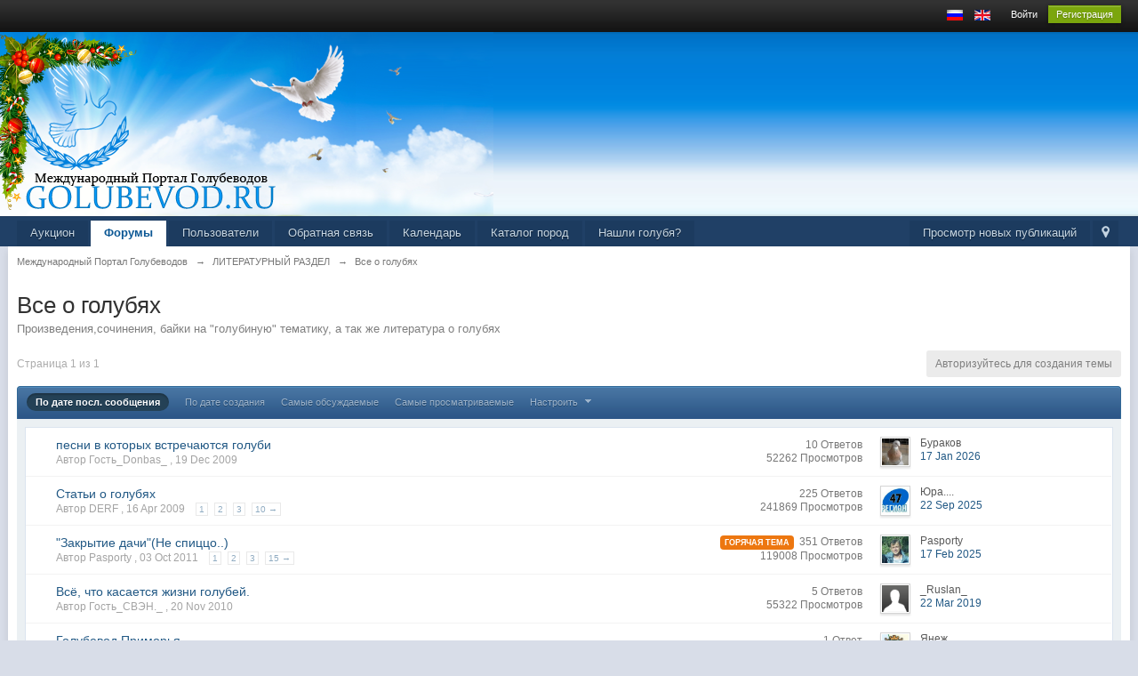

--- FILE ---
content_type: text/html;charset=UTF-8
request_url: https://golubevod.ru/index.php?s=a5ff1dd2311c8cadc458449c1a073ef6&showforum=18
body_size: 34340
content:
<!DOCTYPE html>
	<html lang="en" >
	<head>
		<meta charset="utf-8" />
		<title>Все о голубях - Международный Портал Голубеводов</title>
		<meta http-equiv='X-UA-Compatible' content='IE=edge' />
		<link rel="shortcut icon" href='https://golubevod.ru/favicon.ico' />
		<link rel="image_src" href='https://golubevod.ru/public/style_images/master/meta_image.png' />
		<script type='text/javascript'>
		//<![CDATA[
			jsDebug			= 0; /* Must come before JS includes */
			DISABLE_AJAX	= parseInt(0); /* Disables ajax requests where text is sent to the DB; helpful for charset issues */
			inACP			= false;
			var isRTL		= false;
			var rtlIe		= '';
			var rtlFull		= '';
		//]]>
		</script>
		
		

	
	<style type="text/css" >
		/* Inline CSS */
		
/* CSS: ipb_help*/

	</style>
	

	<style type="text/css" >
		/* Inline CSS */
		
/* CSS: ipb_mlist_addon*/
#mlist_tabs_ru{margin-top:35px}#mlist_tabs_ru
li{text-align:center}#mlist_tabs_ru li
a{padding:5px
8px}
	</style>
	

	<style type="text/css" title="Main" media="screen">
		/* Inline CSS */
		
/* CSS: sd32_rr*/
#profile_overview
p.reputation.profile_fix{float:right !important}.rep_bar_expanded{height:40px;max-width:400px;width:400px}.rep_bar_shrink{height:auto;max-width:90px;width:auto}p.sd32_rr_rep_current_rep{float:left;font-weight:bold;padding-top:9px}div.sd32_rr_rep_label{float:right;padding-left:5px;padding-top:8px}div.sd32_rr_rep_rep_image{float:left;padding-right:5px;padding-top:6px;padding-bottom:10px}div.sd32_rr_rep_sidebar_wrap{padding-left:21px;padding-right:15px}input.sd32_rr_rep_positive{border:1px
solid #6f8f52;height:18px !important;background:#e2ffc8 url('https://golubevod.ru/public/style_images/master/add.png') 2px 1px no-repeat;padding:0
0 0 18px}input.sd32_rr_rep_negative{border:1px
solid #b82929;height:18px !important;background:#ffe6e6 url('https://golubevod.ru/public/style_images/master/delete.png') 2px 1px no-repeat;padding:0
0 0 18px}input.sd32_rr_rep_input{padding-top:4px;padding-bottom:3px;font-size:1em}span.desc.sd32_rr_rep_desc{font-size:0.9em}
	</style>
	

	<style type="text/css" >
		/* Inline CSS */
		
/* CSS: ipgallery*/

	</style>
	

	<style type="text/css" >
		/* Inline CSS */
		
/* CSS: ipgallery_lightbox*/

	</style>
	

	<style type="text/css" >
		/* Inline CSS */
		
/* CSS: ipgallery_slideshow*/

	</style>
	

	<style type="text/css" title="Main" media="screen">
		/* Inline CSS */
		
/* CSS: calendar_select*/
.calendar_date_select{color:white;border:#777 1px solid;display:block;width:195px;z-index:1000}iframe.ie6_blocker{position:absolute;z-index:999}.calendar_date_select thead
th{font-weight:bold;background-color:#aaa;border-top:1px solid #777;border-bottom:1px solid #777;color:white !important}.calendar_date_select
.cds_buttons{text-align:center;padding:5px
0px;background-color:#555}.calendar_date_select
.cds_footer{background-color:black;padding:3px;font-size:12px;text-align:center}.calendar_date_select
table{margin:0px;padding:0px}.calendar_date_select
.cds_header{background-color:#ccc;border-bottom:2px solid #aaa;text-align:center}.calendar_date_select .cds_header
span{font-size:15px;color:black;font-weight:bold}.calendar_date_select
select{font-size:11px}.calendar_date_select .cds_header a:hover{color:white}.calendar_date_select .cds_header
a{width:22px;height:20px;text-decoration:none;font-size:14px;color:black !important}.calendar_date_select .cds_header
a.prev{float:left}.calendar_date_select .cds_header
a.next{float:right}.calendar_date_select .cds_header
a.close{float:right;display:none}.calendar_date_select .cds_header
select.month{width:90px}.calendar_date_select .cds_header
select.year{width:61px}.calendar_date_select .cds_buttons
a{color:white;font-size:9px}.calendar_date_select
td{font-size:12px;width:24px;height:21px;text-align:center;vertical-align:middle;background-color:#fff}.calendar_date_select
td.weekend{background-color:#eee;border-left:1px solid #ddd;border-right:1px solid #ddd}.calendar_date_select td
div{color:#000}.calendar_date_select td
div.other{color:#ccc}.calendar_date_select td.selected
div{color:white}.calendar_date_select tbody
td{border-bottom:1px solid #ddd}.calendar_date_select
td.selected{background-color:#777}.calendar_date_select td:hover{background-color:#ccc}.calendar_date_select
td.today{border:1px
dashed #999}.calendar_date_select td.disabled
div{color:#e6e6e6}.fieldWithErrors
.calendar_date_select{border:2px
solid red}
	</style>
	

	<style type="text/css" >
		/* Inline CSS */
		
/* CSS: ipb_ckeditor*/

	</style>
	

	<style type="text/css" >
		/* Inline CSS */
		
/* CSS: ipb_editor*/

	</style>
	

	<style type="text/css" >
		/* Inline CSS */
		
/* CSS: ipb_login_register*/

	</style>
	

	<style type="text/css" >
		/* Inline CSS */
		
/* CSS: ipb_ucp*/

	</style>
	

	<style type="text/css" >
		/* Inline CSS */
		
/* CSS: ipb_messenger*/

	</style>
	

	<style type="text/css" >
		/* Inline CSS */
		
/* CSS: ipb_mlist*/

	</style>
	

	<style type="text/css" >
		/* Inline CSS */
		
/* CSS: ipb_photo_editor*/

	</style>
	

	<style type="text/css" >
		/* Inline CSS */
		
/* CSS: ipb_profile*/

	</style>
	

	<style type="text/css" >
		/* Inline CSS */
		
/* CSS: ipb_calendar*/

	</style>
	

	<style type="text/css" title="Main" media="screen,print">
		/* Inline CSS */
		
/* CSS: ipb_common*/
#lightbox{position:absolute;left:0;width:100%;z-index:16000 !important;text-align:center;line-height:0}#lightbox
img{width:auto;height:auto}#lightbox a
img{border:none}#outerImageContainer{position:relative;background-color:#fff;width:250px;height:250px;margin:0
auto}#imageContainer{padding:10px}#loading{position:absolute;top:40%;left:0%;height:25%;width:100%;text-align:center;line-height:0}#hoverNav{position:absolute;top:0;left:0;height:100%;width:100%;z-index:10}#imageContainer>#hoverNav{left:0}#hoverNav
a{outline:none}#prevLink,#nextLink{width:49%;height:100%;background-image:url(https://golubevod.ru/public/style_images/master/spacer.gif);display:block}#prevLink{left:0;float:left}#nextLink{right:0;float:right}#prevLink:hover,#prevLink:visited:hover{background:url(https://golubevod.ru/public/style_images/master/lightbox/prevlabel.gif) left 15% no-repeat}#nextLink:hover,#nextLink:visited:hover{background:url(https://golubevod.ru/public/style_images/master/lightbox/nextlabel.gif) right 15% no-repeat}#imageDataContainer{font:10px Verdana, Helvetica, sans-serif;background-color:#fff;margin:0
auto;line-height:1.4em;overflow:auto;width:100%	}#imageData{padding:0
10px;color:#666}#imageData
#imageDetails{width:70%;float:left;text-align:left}#imageData
#caption{font-weight:bold}#imageData
#numberDisplay{display:block;clear:left;padding-bottom:1.0em}#imageData
#bottomNavClose{width:66px;float:right;padding-bottom:0.7em;outline:none}#overlay{position:fixed;top:0;left:0;z-index:15000 !important;width:100%;height:500px;background-color:#000}strong.bbc{font-weight:bold !important}em.bbc{font-style:italic !important}span.bbc_underline{text-decoration:underline !important}acronym.bbc{border-bottom:1px dotted #000}span.bbc_center,div.bbc_center,p.bbc_center{text-align:center;display:block}span.bbc_left,div.bbc_left,p.bbc_left{text-align:left;display:block}span.bbc_right,div.bbc_right,p.bbc_right{text-align:right;display:block}div.bbc_indent{margin-left:50px}del.bbc{text-decoration:line-through !important}.post.entry-content ul, ul.bbc, .as_content ul, .comment_content
ul{list-style:disc outside;margin:12px
0px 12px 40px}ul.bbc
ul.bbc{list-style-type:circle}ul.bbc ul.bbc
ul.bbc{list-style-type:square}.post.entry-content ul.decimal,ul.bbcol.decimal, .post.entry-content ol, .post_body ol, .as_content
ol{margin:12px
0 12px 40px !important;list-style-type:decimal !important}.post.entry-content ul.lower-alpha,ul.bbcol.lower-alpha{margin-left:40px;list-style-type:lower-alpha}.post.entry-content ul.upper-alpha,ul.bbcol.upper-alpha{margin-left:40px;list-style-type:upper-alpha}.post.entry-content ul.lower-roman,ul.bbcol.lower-roman{margin-left:40px;list-style-type:lower-roman}.post.entry-content ul.upper-roman,ul.bbcol.upper-roman{margin-left:40px;list-style-type:upper-roman}span.bbc_hr{width:100%;display:block;border-top:2px solid #777;height:4px}div.bbc_spoiler{}div.bbc_spoiler
span.spoiler_title{font-weight:bold}div.bbc_spoiler_wrapper{border:1px
inset #777;padding:4px}div.bbc_spoiler_content{}input.bbc_spoiler_show{width:45px;font-size: .7em;margin:0px;padding:0px}img.bbc_img{cursor:pointer}.signature
img.bbc_img{cursor:default}.signature a
img.bbc_img{cursor:pointer}cite.ipb{display:none}pre.prettyprint,code.prettyprint{background-color:#fafafa !important;-moz-border-radius:4px;-webkit-border-radius:4px;-o-border-radius:4px;-ms-border-radius:4px;-khtml-border-radius:4px;border-radius:4px;color:#000;padding:5px;border:1px
solid #c9c9c9;overflow:auto;margin-left:10px;font-size:13px;line-height:140%;font-family:monospace !important}pre.prettyprint{width:95%;margin:1em
auto;padding:1em}div.blockquote{font-size:12px;padding:10px;border-left:2px solid #989898;border-right:2px solid #e5e5e5;border-bottom:2px solid #e5e5e5;-moz-border-radius:0 0 5px 5px;-webkit-border-radius:0 0 5px 5px;border-radius:0 0 5px 5px;background:#f7f7f7}div.blockquote
div.blockquote{margin:0
10px 0 0}div.blockquote
p.citation{margin:6px
10px 0 0}p.citation{font-size:12px;padding:8px
10px;border-left:2px solid #989898;background:#f6f6f6;background:-moz-linear-gradient(top, #f6f6f6 0%, #e5e5e5 100%);background:-webkit-gradient(linear, left top, left bottom, color-stop(0%,#f6f6f6), color-stop(100%,#e5e5e5));border-top:2px solid #e5e5e5;border-right:2px solid #e5e5e5;-moz-border-radius:5px 5px 0 0;-webkit-border-radius:5px 5px 0 0;border-radius:5px 5px 0 0;font-weight:bold;overflow-x:auto}blockquote.ipsBlockquote{font-size:12px;padding:10px;border:2px
solid #e5e5e5;border-left:2px solid #989898;-moz-border-radius:5px;-webkit-border-radius:5px;border-radius:5px;background:#f7f7f7;margin:0
0;overflow-x:auto}blockquote.ipsBlockquote
blockquote.ipsBlockquote{margin:0
10px 0 0}blockquote.ipsBlockquote
p.citation{margin:6px
10px 0 0}blockquote.ipsBlockquote.built{border-top:none;-moz-border-top-right-radius:0px;-webkit-border-top-left-radius:0px;border-top-left-radius:0px;border-top-right-radius:0px}._sharedMediaBbcode{width:500px;background:#f6f6f6;background:-moz-linear-gradient(top, #f6f6f6 0%, #e5e5e5 100%);background:-webkit-gradient(linear, left top, left bottom, color-stop(0%,#f6f6f6), color-stop(100%,#e5e5e5));border:1px
solid #dbdbdb;-moz-box-shadow:0px 1px 3px rgba(255,255,255,1) inset, 0px 1px 1px rgba(0,0,0,0.2);-webkit-box-shadow:0px 1px 3px rgba(255,255,255,1) inset, 0px 1px 1px rgba(0,0,0,0.2);box-shadow:0px 1px 3px rgba(255,255,255,1) inset, 0px 1px 2px rgba(0,0,0,0.2);-moz-border-radius:3px;-webkit-border-radius:3px;border-radius:3px;color:#616161;display:inline-block;margin-right:15px;margin-bottom:5px;padding:15px}.bbcode_mediaWrap
.details{color:#616161;font-size:12px;line-height:1.5;margin-left:95px}.bbcode_mediaWrap .details
a{color:#616161;text-decoration:none}.bbcode_mediaWrap .details h5, .bbcode_mediaWrap .details h5
a{font:400 20px/1.3 "Helvetica Neue", Helvetica, Arial, sans-serif;color:#2c2c2c;word-wrap:break-word;max-width:420px}.bbcode_mediaWrap
img.sharedmedia_image{float:left;position:relative;max-width:80px}.bbcode_mediaWrap
img.sharedmedia_screenshot{float:left;position:relative;max-width:80px}.cke_button_ipsmedia
span.cke_label{display:inline !important}
	</style>
	

	<style type="text/css" title="Main" media="screen,print">
		/* Inline CSS */
		
/* CSS: ipb_styles*/
body,div,dl,dt,dd,ul,ol,li,h1,h2,h3,h4,h5,h6,pre,form,fieldset,input,textarea,p,blockquote,th,td{margin:0;padding:0}table{border-collapse:collapse;border-spacing:0}fieldset,img{border:0}address,caption,cite,code,dfn,th,var{font-style:normal;font-weight:normal}ol,ul{list-style:none}caption,th{text-align:left}h1,h2,h3,h4,h5,h6{font-size:100%;font-weight:normal}q:before,q:after{content:''}abbr,acronym{border:0}hr{display:none}address{display:inline}html,body{background-color:#d8dde8;color:#5a5a5a}body{font:normal 13px helvetica,arial,sans-serif;position:relative}input,select{font:normal 13px helvetica,arial,sans-serif}h3,strong{font-weight:bold}em{font-style:italic}img,.input_check,.input_radio{vertical-align:middle}legend{display:none}table{width:100%}td{padding:3px}a{color:#225985;text-decoration:none}a:hover{color:#328586}.ipsList_inline>li{display:inline-block;margin:0
3px}.ipsList_inline>li:first-child{margin-left:0}.ipsList_inline>li:last-child{margin-right:0}.ipsList_inline.ipsList_reset>li:first-child{margin-left:3px}.ipsList_inline.ipsList_reset>li:last-child{margin-right:3px}.ipsList_inline.ipsList_nowrap{white-space:nowrap}.ipsList_withminiphoto>li{margin-bottom:8px}.ipsList_withmediumphoto > li
.list_content{margin-left:60px}.ipsList_withminiphoto > li
.list_content{margin-left:40px}.ipsList_withtinyphoto > li
.list_content{margin-left:30px}.list_content{word-wrap:break-word}.ipsList_data
li{margin-bottom:6px;line-height:1.3}.ipsList_data
.row_data{display:inline-block;word-wrap:break-word;max-width:100%}.ipsList_data .row_title, .ipsList_data
.ft{display:inline-block;float:left;width:120px;font-weight:bold;text-align:right;padding-right:10px}.ipsList_data.ipsList_data_thin .row_title, .ipsList_data.ipsList_data_thin
.ft{width:80px}.ipsType_pagetitle,.ipsType_subtitle{font:300 26px/1.3 Helvetica,Arial,sans-serif;color:#323232}.ipsType_subtitle{font-size:18px}.ipsType_sectiontitle{font-size:16px;font-weight:normal;color:#595959;padding:5px
0;border-bottom:1px solid #ececec}.ipsType_pagedesc{color:#7f7f7f;line-height:1.5}.ipsType_pagedesc
a{text-decoration:underline}.ipsType_textblock{line-height:1.5;color:#282828}.ipsType_small{font-size:12px}.ipsType_smaller, .ipsType_smaller
a{font-size:11px !important}.ipsType_smallest, .ipsType_smallest
a{font-size:10px !important}.ipsReset{margin:0px
!important;padding:0px
!important}#content,.main_width{margin:0
auto;width:97% !important;min-width:960px}#branding,#header_bar,#primary_nav{min-width:980px}#content{background:#fff;padding:10px
10px;line-height:120%;-webkit-box-shadow:0 5px 9px rgba(0,0,0,0.1);-moz-box-shadow:0 5px 9px rgba(0,0,0,0.1);box-shadow:0 5px 9px rgba(0,0,0,0.1)}.row1,.post_block.row1{background-color:#fff}.row2,.post_block.row2{background-color:#f1f6f9}.unread{background-color:#f7fbfc}.unread .altrow,.unread.altrow{background-color:#E2E9F0}.highlighted, .highlighted
.altrow{background-color:#d6e4f0}.ipsBox{background:#ebf0f3}.ipsBox_notice,.ipsBox_highlight{background:#f4fcff;border-bottom:1px solid #cae9f5}a.ipsBadge:hover{color:#fff}.ipsBadge_green{background:#7ba60d}.ipsBadge_purple{background:#af286d}.ipsBadge_grey{background:#5b5b5b}.ipsBadge_lightgrey{background:#b3b3b3}.ipsBadge_orange{background:#ED7710}.ipsBadge_red{background:#bf1d00}.bar{background:#eff4f7;padding:8px
10px}.bar.altbar{background:#b6c7db;color:#1d3652}.header{background:#b6c7db;color:#1d3652}body .ipb_table .header a,
body .topic_options
a{color:#1d3652}.post_block{background:#fff;border-bottom:1px solid #D6E2EB}.post_body
.post{color:#282828}.bbc_url,.bbc_email{color:#0f72da;text-decoration:underline}.date, .poll_question
.votes{color:#747474;font-size:11px}.no_messages{background-color:#f6f8fa;color:#1c2837;padding:15px
10px}.tab_bar{background-color:#e4ebf2;color:#4a6784}.tab_bar
li.active{background-color:#243f5c;color:#fff}.tab_bar.no_title.mini{border-bottom:8px solid #243f5c}.ipbmenu_content,.ipb_autocomplete{background-color:#f7f9fb;border:1px
solid #d5dde5;-webkit-box-shadow:rgba(0, 0, 0, 0.3) 0px 6px 6px;box-shadow:rgba(0, 0, 0, 0.3) 0px 6px 6px}.ipbmenu_content li, .ipb_autocomplete
li{border-bottom:1px solid #d5dde5}.ipb_autocomplete
li.active{background:#d5dde5}.ipbmenu_content a:hover{background:#d5dde5}.input_submit{background:#212121 url(https://golubevod.ru/public/style_images/master/topic_button.png) repeat-x top;color:#fff;-moz-border-radius:3px;-webkit-border-radius:3px;border-radius:3px;-moz-box-shadow:inset 0 1px 0 0 #5c5c5c, 0px 2px 3px rgba(0,0,0,0.2);-webkit-box-shadow:inset 0 1px 0 0 #5c5c5c, 0px 2px 3px rgba(0,0,0,0.2);box-shadow:inset 0 1px 0 0 #5c5c5c, 0px 2px 3px rgba(0,0,0,0.2);border-color:#212121}.input_submit:hover{color:#fff}.input_submit.alt{background:#e2e9f0;border-color:#dae2ea;color:#464646;-moz-box-shadow:inset 0 1px 0 0 #eff3f8, 0px 2px 3px rgba(0,0,0,0.2);-webkit-box-shadow:inset 0 1px 0 0 #eff3f8, 0px 2px 3px rgba(0,0,0,0.2);box-shadow:inset 0 1px 0 0 #eff3f8, 0px 2px 3px rgba(0,0,0,0.2)}.input_submit.alt:hover{color:#464646}.input_submit.delete{background:#ad2930;border-color:#C8A5A4 #962D29 #962D29 #C8A5A4;color:#fff;-moz-box-shadow:inset 0 1px 0 0 #C8A5A4, 0px 2px 3px rgba(0,0,0,0.2);-webkit-box-shadow:inset 0 1px 0 0 #C8A5A4, 0px 2px 3px rgba(0,0,0,0.2);box-shadow:inset 0 1px 0 0 #C8A5A4, 0px 2px 3px rgba(0,0,0,0.2)}.input_submit.delete:hover{color:#fff}body#ipboard_body fieldset.submit,
body#ipboard_body
p.submit{background-color:#d1ddea}.moderated, body .moderated td, .moderated td.altrow, .post_block.moderated,
body td.moderated, body
td.moderated{background-color:#f8f1f3}.post_block.moderated{border-color:#e9d2d7}.moderated
.row2{background-color:#f0e0e3}.moderated, .moderated
a{color:#6f3642}body#ipboard_body.redirector{background:#fff !important}#header_bar{background:#323232 url(https://golubevod.ru/public/style_images/master/user_navigation.png) repeat-x bottom;padding:0;text-align:right}#admin_bar{font-size:11px;line-height:36px}#admin_bar li.active
a{color:#fc6d35}#admin_bar
a{color:#8a8a8a}#admin_bar a:hover{color:#fff}#user_navigation{color:#9f9f9f;font-size:11px}#user_navigation
a{color:#fff}#user_navigation .ipsList_inline
li{margin:0}#user_navigation.not_logged_in{height:26px;padding:6px
0 4px}#user_link{font-size:12px;color:#fff;padding:0
12px;height:36px;line-height:36px;display:inline-block;margin-right:15px;outline:0}#user_link_dd,.dropdownIndicator{display:inline-block;width:9px;height:5px;background:url(https://golubevod.ru/public/style_images/master/header_dropdown.png) no-repeat left}#user_link:hover,#notify_link:hover,#inbox_link:hover{background-color:#323232}#user_link_menucontent #links
li{width:50%;float:left;margin:3px
0;text-shadow:0px 1px 0 rgba(255,255,255,1);white-space:nowrap}#user_link.menu_active{background:#fff;color:#323232}#user_link.menu_active #user_link_dd, .menu_active .dropdownIndicator, li.active
.dropdownIndicator{background-position:right}#community_app_menu .menu_active
.dropdownIndicator{background-position:left}#community_app_menu li.active .menu_active
.dropdownIndicator{background-position:right}#user_link_menucontent
#statusForm{margin-bottom:15px}#user_link_menucontent
#statusUpdate{margin-bottom:5px}#user_link_menucontent>div{margin-left:15px;width:265px;text-align:left}#statusSubmitGlobal{margin-top:3px}#user_link.menu_active,#notify_link.menu_active,#inbox_link.menu_active{background-position:bottom;background-color:#fff;-moz-border-radius:3px 3px 0 0;-webkit-border-top-left-radius:3px;-webkit-border-top-right-radius:3px;border-radius:3px 3px 0 0}#notify_link,#inbox_link{vertical-align:middle;width:18px;height:15px;padding:13px
24px 8px 12px;position:relative}#notify_link{background:url(https://golubevod.ru/public/style_images/master/icon_notify.png) no-repeat top}#inbox_link{background:url(https://golubevod.ru/public/style_images/master/icon_inbox.png) no-repeat top}#user_navigation
#register_link{background:#7ba60d;color:#fff;display:inline-block;padding:3px
8px;border:1px
solid #7ba60d;-webkit-box-shadow:inset 0px 1px 0 rgba(255,255,255,0.2), 0px 1px 4px rgba(0,0,0,0.4);-moz-box-shadow:inset 0px 1px 0 rgba(255,255,255,0.2), 0px 1px 4px rgba(0,0,0,0.4);box-shadow:inset 0px 1px 0 rgba(255,255,255,0.2), 0px 1px 4px rgba(0,0,0,0.4);text-shadow:0px 1px 2px rgba(0,0,0,0.3)}#branding{background:#0f3854 url(https://golubevod.ru/public/style_images/master/branding_bg.png) repeat-x;border-bottom:1px solid #1b3759;min-height:64px}#logo{display:inline;position:relative;left:-2%}#primary_nav{background:#204066;font-size:13px;padding:4px
0 0 0}#community_app_menu>li{margin:0px
3px 0 0;position:relative}#community_app_menu>li>a{color:#c5d5e2;background:#1c3b5f;display:block;padding:6px
15px 8px;text-shadow:0px 1px 1px rgba(0,0,0,0.5)}#community_app_menu>li>a:hover,#community_app_menu>li>a.menu_active{background:#173455;color:#fff}#community_app_menu>li.active>a{background:#fff;color:#0b5794;font-weight:bold;margin-top:0;text-shadow:none}#quickNavLaunch
span{background:url(https://golubevod.ru/public/style_images/master/icon_quicknav.png) no-repeat top;width:13px;height:13px;display:inline-block}#quickNavLaunch:hover
span{background:url(https://golubevod.ru/public/style_images/master/icon_quicknav.png) no-repeat bottom}#primary_nav
#quickNavLaunch{padding:6px
8px 8px}#more_apps_menucontent,.submenu_container{background:#173455;font-size:12px;border:0;min-width:140px}#more_apps_menucontent li, .submenu_container
li{padding:0;border:0;float:none !important;min-width:150px}#more_apps_menucontent a, .submenu_container
a{display:block;padding:8px
10px;color:#fff;text-shadow:0px 1px 1px rgba(0,0,0,0.5)}#more_apps_menucontent li:hover, .submenu_container li:hover{background-color:#fff !important}#more_apps_menucontent li:hover a, .submenu_container li:hover
a{color:#000;text-shadow:none}#community_app_menu .submenu_container,#more_apps_menucontent.submenu_container{width:260px}#community_app_menu .submenu_container li,
#more_apps_menucontent.submenu_container
li{width:260px}.breadcrumb{color:#777;font-size:11px}.breadcrumb
a{color:#777}.breadcrumb li
.nav_sep{margin:0
5px 0 0}.breadcrumb li:first-child{margin-left:0}.breadcrumb.top{margin-bottom:10px}.breadcrumb.bottom{margin-top:10px;width:100%}.ipsHeaderMenu{background:#fff;background:-moz-linear-gradient(top, #fff 0%, #f6f6f6 70%, #ededed 100%);background:-webkit-gradient(linear, left top, left bottom, color-stop(0%,#ffffff), color-stop(70%,#f6f6f6), color-stop(100%,#ededed));padding:10px;-moz-border-radius:0 0 6px 6px;-webkit-border-bottom-right-radius:6px;-webkit-border-bottom-left-radius:6px;border-radius:0 0 6px 6px;overflow:hidden;width:340px}.ipsHeaderMenu
.ipsType_sectiontitle{margin-bottom:8px}#user_notifications_link_menucontent.ipsHeaderMenu,#user_inbox_link_menucontent.ipsHeaderMenu{width:300px}#search{margin:20px
0}#main_search{font-size:12px;border:0;padding:0;background:transparent;width:130px;outline:0}#main_search.inactive{color:#bcbcbc}#search_wrap{position:relative;background:#fff;display:block;padding:0
26px 0 4px;height:26px;line-height:25px;-moz-border-radius:3px 4px 4px 3px;-webkit-border-top-left-radius:3px;-webkit-border-top-right-radius:4px;-webkit-border-bottom-right-radius:4px;-webkit-border-bottom-left-radius:3px;border-radius:3px 4px 4px 3px;-webkit-box-shadow:0px 2px 4px rgba(0,0,0,0.2);-moz-box-shadow:0px 2px 4px rgba(0,0,0,0.2);box-shadow:0px 2px 4px rgba(0,0,0,0.2);min-width:230px}#adv_search{width:16px;height:16px;background:url(https://golubevod.ru/public/style_images/master/advanced_search.png) no-repeat right 50%;text-indent:-3000em;display:inline-block;margin:4px
0 4px 4px}#search
.submit_input{background:#7ba60d url(https://golubevod.ru/public/style_images/master/search_icon.png) no-repeat 50%;text-indent:-3000em;padding:0;border:0;border:1px
solid #7ba60d;display:block;width:26px;height:26px;position:absolute;right:0;top:0;bottom:0;-moz-border-radius:0 3px 3px 0;-webkit-border-top-right-radius:3px;-webkit-border-bottom-right-radius:3px;border-radius:0 3px 3px 0;-webkit-box-shadow:inset 0px 1px 0 rgba(255,255,255,0.2);-moz-box-shadow:inset 0px 1px 0 rgba(255,255,255,0.2);box-shadow:inset 0px 1px 0 rgba(255,255,255,0.2)}#search_options{font-size:10px;height:20px;line-height:20px;margin:3px
3px 3px 0;padding:0
6px;-moz-border-radius:3px;-webkit-border-radius:3px;border-radius:3px;background:#eaeaea;display:inline-block;float:right;max-width:80px;text-overflow:ellipsis;overflow:hidden}#search_options_menucontent{min-width:100px;white-space:nowrap}#search_options_menucontent
input{margin-right:10px}#search_options_menucontent
li{border-bottom:0}#search_options_menucontent
label{cursor:pointer}#backtotop{width:24px;height:24px;line-height:20px;left:50%;margin-left:-12px;position:absolute;display:inline-block;background:#bdbdbd;text-align:center;-moz-border-radius:16px;-webkit-border-radius:16px;border-radius:16px;opacity:0.4;outline:0}#backtotop:hover{background:#af286d;color:#fff;opacity:1}#footer_utilities{padding:10px;font-size:11px;position:relative}#footer_utilities .ipsList_inline>li>a{margin-right:0px;padding:4px
10px}#footer_utilities
a.menu_active{background:#F7F9FB;margin-top:-5px;padding:3px
9px 4px !important;z-index:20000;position:relative;display:inline-block;border:1px
solid #D5DDE5;border-bottom:0}#copyright{color:#848484;text-align:right;text-shadow:0px 1px 0px #fff}#copyright
a{color:#848484}#ipsDebug_footer{width:900px;margin:8px
auto 0px auto;text-align:center;color:#404040;text-shadow:0px 1px 0px #fff;font-size:11px}#ipsDebug_footer
strong{margin-left:20px}#ipsDebug_footer
a{color:#404040}#rss_menu{background-color:#fef3d7;border:1px
solid #ed7710}#rss_menu
li{border-bottom:1px solid #fce19b}#rss_menu
a{color:#ed7710;padding:5px
8px}#rss_menu a:hover{background-color:#ed7710;color:#fff}.ipsUserPhoto{padding:1px;border:1px
solid #d5d5d5;background:#fff;-webkit-box-shadow:0px 2px 2px rgba(0,0,0,0.1);-moz-box-shadow:0px 2px 2px rgba(0,0,0,0.1);box-shadow:0px 2px 2px rgba(0,0,0,0.1)}.ipsUserPhotoLink:hover
.ipsUserPhoto{border-color:#7d7d7d}.ipsUserPhoto_variable{max-width:155px}.ipsUserPhoto_large{max-width:90px;max-height:90px}.ipsUserPhoto_medium{width:50px;height:50px}.ipsUserPhoto_mini{width:30px;height:30px}.ipsUserPhoto_tiny{width:20px;height:20px}.ipsUserPhoto_icon{width:16px;height:16px}.general_box{background:#fcfcfc;margin-bottom:10px}.general_box
h3{font:normal 14px helvetica, arial, sans-serif;padding:8px
10px;background:#DBE2EC;color:#204066}.general_box
.none{color:#bcbcbc}.ipsBox,.ipsPad{padding:9px}.ipsPad_double{padding:9px
19px}.ipsBox_withphoto{margin-left:65px}.ipsBox_container{background:#fff;border:1px
solid #dbe4ef}.ipsBox_container.moderated{background:#f8f1f3;border:1px
solid #d6b0bb}.ipsBox_notice{padding:10px;line-height:1.6;margin-bottom:10px}.ipsBox_container
.ipsBox_notice{margin:-10px -10px 10px -10px}.ipsPad_half{padding:4px
!important}.ipsPad_left{padding-left:9px}.ipsPad_top{padding-top:9px}.ipsPad_top_slimmer{padding-top:7px}.ipsPad_top_half{padding-top:4px}.ipsPad_top_bottom{padding-top:9px;padding-bottom:9px}.ipsPad_top_bottom_half{padding-top:4px;padding-bottom:4px}.ipsMargin_top{margin-top:9px}.ipsBlendLinks_target
.ipsBlendLinks_here{opacity:0.5;-webkit-transition:all 0.1s ease-in-out;-moz-transition:all 0.2s ease-in-out}.ipsBlendLinks_target:hover
.ipsBlendLinks_here{opacity:1}.block_list>li{padding:5px
10px;border-bottom:1px solid #f2f2f2}.ipsModMenu{width:15px;height:15px;display:inline-block;text-indent:-2000em;background:url(https://golubevod.ru/public/style_images/master/moderation_cog.png) no-repeat;margin-right:5px;vertical-align:middle}.ipsBadge{display:inline-block;height:16px;line-height:16px;padding:0
5px;font-size:9px;font-weight:bold;text-transform:uppercase;color:#fff;-moz-border-radius:4px;-webkit-border-radius:4px;border-radius:4px;vertical-align:middle}.ipsBadge.has_icon
img{max-height:7px;vertical-align:baseline}#nav_app_ipchat
.ipsBadge{position:absolute}#ajax_loading{background:#95C715;background:-moz-linear-gradient(top, #95C715 0%, #7BA60D 100%);background:-webkit-gradient(linear, left top, left bottom, color-stop(0%,#95C715), color-stop(100%,#7BA60D));background:linear-gradient(top, #95C715 0%,#7BA60D 100%);border:1px
solid #7BA60D;color:#fff;text-align:center;padding:5px
0 8px;width:8%;top:0px;left:46%;-moz-border-radius:0 0 5px 5px;-webkit-border-bottom-right-radius:5px;-webkit-border-bottom-left-radius:5px;border-radius:0 0 5px 5px;z-index:10000;position:fixed;-moz-box-shadow:0px 3px 5px rgba(0,0,0,0.2), inset 0px -1px 0px rgba(255,255,255,0.2);-webkit-box-shadow:0px 3px 5px rgba(0,0,0,0.2), inset 0px -1px 0px rgba(255,255,255,0.2);box-shadow:0px 3px 5px rgba(0,0,0,0.2), inset 0px -1px 0px rgba(255,255,255,0.2)}#ipboard_body.redirector{width:500px;margin:150px
auto 0 auto}#ipboard_body.minimal{margin-top:40px}#ipboard_body.minimal
#content{-moz-border-radius:10px;-webkit-border-radius:10px;border-radius:10px;padding:20px
30px}#ipboard_body.minimal
h1{font-size:32px}#ipboard_body.minimal
.ipsType_pagedesc{font-size:16px}.progress_bar{background-color:#fff;border:1px
solid #d5dde5}.progress_bar
span{background:#243f5c url(https://golubevod.ru/public/style_images/master/gradient_bg.png) repeat-x left 50%;color:#fff;font-size:0em;font-weight:bold;text-align:center;text-indent:-2000em;height:10px;display:block;overflow:hidden}.progress_bar.limit
span{background:#b82929 url(https://golubevod.ru/public/style_images/master/progressbar_warning.png) repeat-x center}.progress_bar span
span{display:none}.progress_bar.user_warn{margin:0
auto;width:80%}.progress_bar.user_warn
span{height:6px}.progress_bar.topic_poll{border:1px
solid #d5dde5;margin-top:2px;width:40%}li.rating
a{outline:0}.antispam_img{margin:0
3px 5px 0}span.error{color:#ad2930;font-weight:bold;clear:both}#recaptcha_widget_div{max-width:350px}#recaptcha_table{border:0
!important}.mediatag_wrapper{position:relative;padding-bottom:56.25%;padding-top:30px;height:0;overflow:hidden}.mediatag_wrapper iframe,
.mediatag_wrapper object,
.mediatag_wrapper
embed{position:absolute;top:0;left:0;width:100%;height:100%}.tab_filters ul, .tab_filters li, fieldset.with_subhead span.desc, fieldset.with_subhead label,.user_controls
li{display:inline}.right{float:right}.left{float:left}.hide{display:none}.short{text-align:center}.clear{clear:both}.clearfix:after{content:".";display:block;height:0;clear:both;visibility:hidden}.faded{opacity:0.5}.clickable{cursor:pointer}.reset_cursor{cursor:default}.bullets ul, .bullets ol,ul.bullets,ol.bullets{list-style:disc;margin-left:30px;line-height:150%;list-style-image:none}.maintitle{background:#2c5687 url(https://golubevod.ru/public/style_images/master/maintitle.png) repeat-x top;color:#fff;padding:10px
10px 11px;font-size:16px;font-weight:300;-moz-border-radius:4px 4px 0 0;-webkit-border-top-left-radius:4px;-webkit-border-top-right-radius:4px;border-radius:4px 4px 0 0;-webkit-box-shadow:inset 0px 1px 0 #528cbc;-moz-box-shadow:inset 0px 1px 0 #528cbc;box-shadow:inset 0px 1px 0 #528cbc;border-width:1px 1px 0 1px;border-color:#316897;border-style:solid}.maintitle
a{color:#fff}.collapsed
.maintitle{opacity:0.2;-moz-border-radius:4px;-webkit-border-radius:4px;border-radius:4px}.collapsed .maintitle:hover{opacity:0.4}.maintitle
.toggle{visibility:hidden;background:url(https://golubevod.ru/public/style_images/master/cat_minimize.png) no-repeat;text-indent:-3000em;width:25px;height:25px;display:block;outline:0}.maintitle:hover
.toggle{visibility:visible}.collapsed
.toggle{background-image:url(https://golubevod.ru/public/style_images/master/cat_maximize.png)}#user_navigation #new_msg_count, .poll_question h4,.rounded{border-radius:6px;-moz-border-radius:6px;-webkit-border-radius:6px}.desc, .desc.blend_links a,p.posted_info{font-size:12px;color:#777}.desc.lighter, .desc.lighter.blend_links
a{color:#a4a4a4}.cancel{color:#ad2930;font-size:0.9em;font-weight:bold}em.moderated{font-size:11px;font-style:normal;font-weight:bold}.positive{color:#6f8f52}.negative{color:#c7172b}.searchlite{background-color:yellow;color:red;font-size:14px}.activeuserposting{font-style:italic}.col_f_post{width:250px !important}.is_mod
.col_f_post{width:210px !important}td.col_c_post{padding-top:10px !important;width:250px}.col_f_icon{padding:10px
0 0 0 !important;width:24px !important;text-align:center;vertical-align:top}.col_n_icon{vertical-align:middle;width:24px;padding:0
!important}.col_f_views,.col_m_replies{width:100px !important;text-align:right;white-space:nowrap}.col_f_mod,.col_m_mod,.col_n_mod{width:40px;text-align:right}.col_f_preview{width:20px !important;text-align:right}.col_c_icon{padding:10px
5px 10px 5px !important;width:33px;vertical-align:middle;text-align:center}.col_c_post
.ipsUserPhoto{margin-top:3px}.col_n_date{width:250px}.col_m_photo,.col_n_photo{width:30px}.col_m_mod{text-align:right}.col_r_icon{width:3%}.col_f_topic,.col_m_subject{width:49%}.col_f_starter,.col_r_total,.col_r_comments{width:10%}.col_m_date,.col_r_updated,.col_r_section{width:18%}.col_c_stats{width:15%;text-align:right}.col_c_forum{width:auto}.col_mod,.col_r_mod{width:3%}.col_r_title{width:26%}table.ipb_table{width:100%;line-height:1.3;border-collapse:collapse}table.ipb_table
td{padding:10px;border-bottom:1px solid #f3f3f3}table.ipb_table tr.unread
h4{font-weight:bold}table.ipb_table tr.highlighted
td{border-bottom:0}table.ipb_table
th{font-size:11px;font-weight:bold;padding:8px
6px}.last_post{margin-left:45px}table.ipb_table h4,
table.ipb_table
.topic_title{font-size:14px;display:inline-block}table.ipb_table  .unread
.topic_title{font-weight:bold}table.ipb_table
.ipsModMenu{visibility:hidden}table.ipb_table tr:hover .ipsModMenu, table.ipb_table tr
.ipsModMenu.menu_active{visibility:visible}#announcements
h4{display:inline}#announcements
td{border-bottom:1px solid #fff}.forum_data{font-size:11px;color:#5c5c5c;display:inline-block;white-space:nowrap;margin:0px
0 0 8px}.desc_more{background:url(https://golubevod.ru/public/style_images/master/desc_more.png) no-repeat top;display:inline-block;width:13px;height:13px;text-indent:-2000em}.desc_more:hover{background-position:bottom}.category_block .ipb_table
h4{font-size:15px;word-wrap:break-word}table.ipb_table
.subforums{margin:2px
0 3px 5px;padding-left:20px;background:url(https://golubevod.ru/public/style_images/master/subforum_stem.png) no-repeat left 4px}table.ipb_table .subforums
li.unread{font-weight:bold}table.ipb_table
.expander{visibility:hidden;width:16px;height:16px;display:inline-block}table.ipb_table tr:hover
.expander{visibility:visible;opacity:0.2}table.ipb_table
td.col_f_preview{cursor:pointer}table.ipb_table tr td:hover .expander,.expander.open,.expander.loading{visibility:visible !important;opacity:1}table.ipb_table
.expander.closed{background:url(https://golubevod.ru/public/style_images/master/icon_expand_close.png) no-repeat top}table.ipb_table
.expander.open{background:url(https://golubevod.ru/public/style_images/master/icon_expand_close.png) no-repeat bottom}table.ipb_table
.expander.loading{background:url(https://golubevod.ru/public/style_images/master/loading.gif) no-repeat}table.ipb_table .preview
td{padding:20px
10px 20px 29px;z-index:20000;border-top:0}table.ipb_table .preview td>div{line-height:1.4;position:relative}table.ipb_table .preview
td{-webkit-box-shadow:0px 4px 5px rgba(0,0,0,0.15);-moz-box-shadow:0px 4px 5px rgba(0,0,0,0.15);box-shadow:0px 4px 5px rgba(0,0,0,0.15);border:1px
solid #D6E4F0}.preview_col{margin-left:80px}.preview_info{border-bottom:1px solid #eaeaea;padding-bottom:3px;margin:-3px 0 3px}table.ipb_table
.mini_pagination{opacity:0.5}table.ipb_table tr:hover
.mini_pagination{opacity:1}.ipsLayout.ipsLayout_withleft{padding-left:210px}.ipsBox.ipsLayout.ipsLayout_withleft{padding-left:220px}.ipsLayout.ipsLayout_withright{padding-right:210px;clear:left}.ipsBox.ipsLayout.ipsLayout_withright{padding-right:220px}.ipsLayout_content, .ipsLayout .ipsLayout_left,.ipsLayout_right{position:relative}.ipsLayout_content{width:100%;float:left}.ipsLayout
.ipsLayout_left{width:200px;margin-left:-210px;float:left}.ipsLayout
.ipsLayout_right{width:200px;margin-right:-210px;float:right}.ipsLayout_largeleft.ipsLayout_withleft{padding-left:280px}.ipsBox.ipsLayout_largeleft.ipsLayout_withleft{padding-left:290px}.ipsLayout_largeleft.ipsLayout
.ipsLayout_left{width:270px;margin-left:-280px}.ipsLayout_largeright.ipsLayout_withright{padding-right:280px}.ipsBox.ipsLayout_largeright.ipsLayout_withright{padding-right:290px}.ipsLayout_largeright.ipsLayout
.ipsLayout_right{width:270px;margin-right:-280px}.ipsLayout_smallleft.ipsLayout_withleft{padding-left:150px}.ipsBox.ipsLayout_smallleft.ipsLayout_withleft{padding-left:160px}.ipsLayout_smallleft.ipsLayout
.ipsLayout_left{width:140px;margin-left:-150px}.ipsLayout_smallright.ipsLayout_withright{padding-right:150px}.ipsBox.ipsLayout_smallright.ipsLayout_withright{padding-right:160px}.ipsLayout_smallright.ipsLayout
.ipsLayout_right{width:140px;margin-right:-150px}.ipsLayout_tinyleft.ipsLayout_withleft{padding-left:50px}.ipsBox.ipsLayout_tinyleft.ipsLayout_withleft{padding-left:60px}.ipsLayout_tinyleft.ipsLayout
.ipsLayout_left{width:40px;margin-left:-50px}.ipsLayout_tinyright.ipsLayout_withright{padding-right:50px}.ipsBox.ipsLayout_tinyright.ipsLayout_withright{padding-right:60px}.ipsLayout_tinyright.ipsLayout
.ipsLayout_right{width:40px;margin-right:-50px}.ipsLayout_bigleft.ipsLayout_withleft{padding-left:330px}.ipsBox.ipsLayout_bigleft.ipsLayout_withleft{padding-left:340px}.ipsLayout_bigleft.ipsLayout
.ipsLayout_left{width:320px;margin-left:-330px}.ipsLayout_bigright.ipsLayout_withright{padding-right:330px}.ipsBox.ipsLayout_bigright.ipsLayout_withright{padding-right:340px}.ipsLayout_bigright.ipsLayout
.ipsLayout_right{width:320px;margin-right:-330px}.ipsLayout_hugeleft.ipsLayout_withleft{padding-left:380px}.ipsBox.ipsLayout_hugeleft.ipsLayout_withleft{padding-left:390px}.ipsLayout_hugeleft.ipsLayout
.ipsLayout_left{width:370px;margin-left:-380px}.ipsLayout_hugeright.ipsLayout_withright{padding-right:380px}.ipsBox.ipsLayout_hugeright.ipsLayout_withright{padding-right:390px}.ipsLayout_hugeright.ipsLayout
.ipsLayout_right{width:370px;margin-right:-380px}.ipsField
.ipsField_title{font-weight:bold;font-size:15px}.ipsForm_required{color:#ab1f39;font-weight:bold}.ipsForm_horizontal
.ipsField_title{float:left;width:185px;padding-right:15px;text-align:right;line-height:1.8}.ipsForm_horizontal
.ipsField{margin-bottom:15px}.ipsForm_horizontal .ipsField_content, .ipsForm_horizontal
.ipsField_submit{margin-left:200px}.ipsForm_horizontal
.ipsField_checkbox{margin:0
0 5px 200px}.ipsForm_horizontal .ipsField_select
.ipsField_title{line-height:1.6}.ipsForm_vertical
.ipsField{margin-bottom:10px}.ipsForm_vertical
.ipsField_content{margin-top:3px}.ipsForm .ipsField_checkbox
.ipsField_content{margin-left:25px}.ipsForm .ipsField_checkbox
input{float:left;margin-top:3px}.ipsField_primary
input{font-size:18px}.ipsForm_submit{background:#e4e4e4;background:-moz-linear-gradient(top, #e4e4e4 0%, #ccc 100%);background:-webkit-gradient(linear, left top, left bottom, color-stop(0%,#e4e4e4), color-stop(100%,#cccccc));padding:5px
10px;text-align:right;border-top:1px solid #ccc;margin-top:25px}.ipsForm_right{text-align:right}.ipsForm_left{text-align:left}.ipsForm_center{text-align:center}.ipsSettings_pagetitle{font-size:20px;margin-bottom:5px}.ipsSettings{padding:0
0px}.ipsSettings_section{margin:0
0 15px 0;border-top:1px solid #eaeaea;padding:15px
0 0 0}.ipsSettings_section>div{margin-left:175px}.ipsSettings_section > div ul
li{margin-bottom:10px}.ipsSettings_section
.desc{margin-top:3px}.ipsSettings_sectiontitle{font:bold 14px Helvetica,Arial,sans-serif;color:#151515;width:165px;padding-left:10px;float:left}.ipsSettings_fieldtitle{min-width:100px;margin-right:10px;font-size:14px;display:inline-block;vertical-align:top;padding-top:3px}.ipsTooltip{padding:5px;z-index:25000}.ipsTooltip_inner{padding:8px;background:#333;border:1px
solid #333;color:#fff;-webkit-box-shadow:0px 2px 4px rgba(0,0,0,0.3), 0px 1px 0px rgba(255,255,255,0.1) inset;-moz-box-shadow:0px 2px 4px rgba(0,0,0,0.3), 0px 1px 0px rgba(255,255,255,0.1) inset;box-shadow:0px 2px 4px rgba(0,0,0,0.3), 0px 1px 0px rgba(255,255,255,0.1) inset;-moz-border-radius:4px;-webkit-border-radius:4px;border-radius:4px;font-size:12px;text-align:center;max-width:250px}.ipsTooltip_inner
a{color:#fff}.ipsTooltip_inner
span{font-size:11px;color:#d2d2d2}.ipsTooltip.top{background:url(https://golubevod.ru/public/style_images/master/stems/tooltip_top.png) no-repeat bottom center}.ipsTooltip.top_left{background-position:bottom left}.ipsTooltip.bottom{background:url(https://golubevod.ru/public/style_images/master/stems/tooltip_bottom.png) no-repeat top center}.ipsTooltip.left{background:url(https://golubevod.ru/public/style_images/master/stems/tooltip_left.png) no-repeat center right}.ipsTooltip.right{background:url(https://golubevod.ru/public/style_images/master/stems/tooltip_right.png) no-repeat center left}.ipsHasNotifications{padding:0px
4px;height:12px;line-height:12px;background:#cf2020;color:#fff !important;font-size:9px;text-align:center;-webkit-box-shadow:0px 2px 4px rgba(0,0,0,0.3), 0px 1px 0px rgba(255,255,255,0.1) inset;-moz-box-shadow:0px 2px 4px rgba(0,0,0,0.3), 0px 1px 0px rgba(255,255,255,0.1) inset;box-shadow:0px 2px 4px rgba(0,0,0,0.3), 0px 1px 0px rgba(255,255,255,0.1) inset;-moz-border-radius:2px;-webkit-border-radius:2px;border-radius:2px;position:absolute;top:4px;left:3px}.ipsHasNotifications_blank{display:none}#chat-tab-count.ipsHasNotifications{left:auto;top:0px;right:-1px;text-shadow:none !important;position:absolute}.ipsSideMenu{padding:10px
0}.ipsSideMenu
h4{margin:0
10px 5px 25px;font-weight:bold;color:#383838}.ipsSideMenu
ul{border-top:1px solid #EDF1F5;margin-bottom:20px}.ipsSideMenu ul
li{font-size:11px;border-bottom:1px solid #EDF1F5}.ipsSideMenu ul li
a{padding:5px
10px 5px 25px;display:block}.ipsSideMenu ul li.active
a{background:#af286d url(https://golubevod.ru/public/style_images/master/icon_check_white.png) no-repeat 6px 8px;color:#fff;font-weight:bold}.ipsSteps{border-bottom:1px solid #fff;background:#DBE2EC;overflow:hidden}.ipsSteps ul
li{float:left;padding:11px
33px 11px 18px;color:#323232;background-image:url(https://golubevod.ru/public/style_images/master/wizard_step_large.png);background-repeat:no-repeat;background-position:bottom right;position:relative;max-height:53px}.ipsSteps
.ipsSteps_active{background-position:top right;color:#fff;text-shadow:0px -1px 0 rgba(0,0,0,0.7)}.ipsSteps
.ipsSteps_done{color:#aeaeae}.ipsSteps_desc{font-size:11px}.ipsSteps_arrow{display:none}.ipsSteps_title{display:block;font-size:14px}.ipsSteps_active
.ipsSteps_arrow{display:block;position:absolute;left:-23px;top:0;width:23px;height:54px;background:url(https://golubevod.ru/public/style_images/master/wizard_step_extra.png) no-repeat}.ipsSteps ul li:first-child
.ipsSteps_arrow{display:none !important}.ipsVerticalTabbed{}.ipsVerticalTabbed_content{min-height:400px}.ipsVerticalTabbed_tabs>ul{width:149px !important;margin-top:10px;border-top:1px solid #DBE4EF;border-left:1px solid #DBE4EF}.ipsVerticalTabbed_minitabs.ipsVerticalTabbed_tabs>ul{width:49px !important}.ipsVerticalTabbed_tabs
li{background:#f6f8fb;color:#808080;border-bottom:1px solid #DBE4EF;font-size:13px}.ipsVerticalTabbed_tabs li
a{display:block;padding:10px
8px;outline:0;color:#8d8d8d;-webkit-transition:background-color 0.1s ease-in-out;-moz-transition:background-color 0.3s ease-in-out}.ipsVerticalTabbed_tabs li a:hover{background:#eaeff5;color:#808080}.ipsVerticalTabbed_tabs li.active
a{width:135px;position:relative;z-index:8000;border-right:1px solid #fff;background:#fff;color:#353535;font-weight:bold}.ipsVerticalTabbed_minitabs.ipsVerticalTabbed_tabs li.active
a{width:24px}.ipsLikeBar{margin:10px
0;font-size:11px}.ipsLikeBar_info{line-height:19px;background:#f4f4f4;padding:0
10px;display:inline-block;-moz-border-radius:2px;-webkit-border-radius:2px;border-radius:2px}.ipsLikeButton{line-height:17px;padding:0
6px 0 24px;font-size:11px;display:inline-block;-moz-border-radius:2px;-webkit-border-radius:2px;border-radius:2px;color:#fff !important}.ipsLikeButton:hover{color:#fff !important}.ipsLikeButton.ipsLikeButton_enabled{background:#7b96bb url(https://golubevod.ru/public/style_images/master/like_button.png) no-repeat top left;border:1px
solid #7b96bb}.ipsLikeButton.ipsLikeButton_disabled{background:#acacac url(https://golubevod.ru/public/style_images/master/like_button.png) no-repeat bottom left;border:1px
solid #acacac}.ipsTag{display:inline-block;background:url(https://golubevod.ru/public/style_images/master/tag_bg.png);height:20px;line-height:20px;padding:0
7px 0 15px;margin:5px
5px 0 0;font-size:11px;color:#656565;text-shadow:0 1px 0 rgba(255,255,255,1);-moz-border-radius:0 3px 3px 0;-webkit-border-top-right-radius:3px;-webkit-border-bottom-right-radius:3px;border-radius:0 3px 3px 0}.ipsTagBox_wrapper{min-height:18px;width:350px;line-height:1.3;display:inline-block}.ipsTagBox_hiddeninput{background:#fff}.ipsTagBox_hiddeninput.inactive{font-size:11px;min-width:200px}.ipsTagBox_wrapper
input{border:0px;outline:0}.ipsTagBox_wrapper
li{display:inline-block}.ipsTagBox_wrapper.with_prefixes li.ipsTagBox_tag:first-child{background:#dbf3ff;border-color:#a8e3ff;color:#136db5}.ipsTagBox_tag{padding:2px
1px 2px 4px;background:#f4f4f4;border:1px
solid #ddd;margin:0
3px 2px 0;font-size:11px;-moz-border-radius:2px;-webkit-border-radius:2px;border-radius:2px;cursor:pointer}.ipsTagBox_tag:hover{border-color:#bdbdbd}.ipsTagBox_tag.selected{background:#e2e2e2 !important;border-color:#c0c0c0 !important;color:#424242 !important}.ipsTagBox_closetag{margin-left:2px;display:inline-block;padding:0
3px;color:#c7c7c7;font-weight:bold}.ipsTagBox_closetag:hover{color:#454545}.ipsTagBox_tag.selected
.ipsTagBox_closetag{color:#424242}.ipsTagBox_tag.selected .ipsTagBox_closetag:hover{color:#2f2f2f}.ipsTagBox_wrapper.with_prefixes li.ipsTagBox_tag:first-child
.ipsTagBox_closetag{color:#4f87bb}.ipsTagBox_wrapper.with_prefixes li.ipsTagBox_tag:first-child .ipsTagBox_closetag:hover{color:#003b71}.ipsTagBox_addlink{font-size:10px;margin-left:3px;outline:0}.ipsTagBox_dropdown{height:100px;overflow:scroll;background:#fff;border:1px
solid #ddd;-webkit-box-shadow:0px 5px 10px rgba(0,0,0,0.2);-moz-box-shadow:0px 5px 10px rgba(0,0,0,0.2);box-shadow:0px 5px 10px rgba(0,0,0,0.2);z-index:16000}.ipsTagBox_dropdown
li{padding:4px;font-size:12px;cursor:pointer}.ipsTagBox_dropdown li:hover{background:#dbf3ff;color:#003b71}.ipsTagWeight_1{opacity:1.0}.ipsTagWeight_2{opacity:0.9}.ipsTagWeight_3{opacity:0.8}.ipsTagWeight_4{opacity:0.7}.ipsTagWeight_5{opacity:0.6}.ipsTagWeight_6{opacity:0.5}.ipsTagWeight_7{opacity:0.4}.ipsTagWeight_8{opacity:0.3}.ipsFilterbar
li{margin:0px
15px 0px 0;font-size:11px}.ipsFilterbar li
a{color:#fff;opacity:0.5;text-shadow:0px 1px 0px #0d273e;-webkit-transition:all 0.3s ease-in-out;-moz-transition:all 0.3s ease-in-out}.ipsFilterbar.bar.altbar li
a{color:#244156;text-shadow:none;opacity: .8}.ipsFilterbar:hover li
a{opacity:0.8}.ipsFilterbar li a:hover{color:#fff;opacity:1}.ipsFilterbar li
img{margin-top:-3px}.ipsFilterbar
li.active{opacity:1}.ipsFilterbar li.active a, .ipsFilterbar.bar.altbar li.active
a{background:#244156;opacity:1;color:#fff;padding:4px
10px;font-weight:bold;-moz-border-radius:10px;-webkit-border-radius:10px !important;border-radius:10px;-webkit-box-shadow:inset 0px 2px 2px rgba(0,0,0,0.2);-moz-box-shadow:inset 0px 2px 2px rgba(0,0,0,0.2);box-shadow:inset 0px 2px 2px rgba(0,0,0,0.2)}.ipsPostForm{}.ipsPostForm.ipsLayout_withright{padding-right:260px !important}.ipsPostForm
.ipsLayout_content{z-index:900;-webkit-box-shadow:2px 0px 4px rgba(0,0,0,0.1);-moz-box-shadow:2px 0px 4px rgba(0,0,0,0.1);box-shadow:2px 0px 4px rgba(0,0,0,0.1);float:none}.ipsPostForm
.ipsLayout_right{width:250px;margin-right:-251px;border-left:0;z-index:800}.ipsPostForm_sidebar .ipsPostForm_sidebar_block.closed
h3{background-image:url(https://golubevod.ru/public/style_images/master/folder_closed.png);background-repeat:no-repeat;background-position:10px 9px;padding-left:26px;margin-bottom:2px}.ipsMemberList
.ipsButton_secondary{opacity:0.3}.ipsMemberList li:hover .ipsButton_secondary, .ipsMemberList tr:hover
.ipsButton_secondary{opacity:1}.ipsMemberList li
.reputation{margin:5px
10px 0 0}.ipsMemberList > li
.ipsButton_secondary{margin-top:15px}.ipsMemberList li
.rating{display:inline}.ipsComment_wrap{margin-top:10px}.ipsComment_wrap
.ipsLikeBar{margin:0}.ipsComment_wrap input[type='checkbox']{vertical-align:middle}.ipsComment{border-bottom:1px solid #e9e9e9;margin-bottom:5px;padding:10px
0}.ipsComment_author,.ipsComment_reply_user{width:160px;text-align:right;padding:0
10px;float:left;line-height:1.3}.ipsComment_author
.ipsUserPhoto{margin-bottom:5px}.ipsComment_comment{margin-left:190px;line-height:1.5}.ipsComment_comment>div{min-height:33px}.ipsComment_controls{margin-top:10px}.ipsComment_controls>li{opacity:0.2}.ipsComment:hover .ipsComment_controls > li, .ipsComment .ipsComment_controls>li.right{opacity:1}.ipsComment_reply_user_photo{margin-left:115px}.ipsFloatingAction{position:fixed;right:10px;bottom:10px;background:#fff;padding:10px;z-index:15000;border:4px
solid #464646;-moz-border-radius:5px;-webkit-border-radius:5px;border-radius:5px;-moz-box-shadow:0px 3px 6px rgba(0,0,0,0.4);-webkit-box-shadow:0px 3px 6px rgba(0,0,0,0.4);box-shadow:0px 3px 6px rgba(0,0,0,0.4)}.ipsFloatingAction.left{right:auto;left:10px}.ipsFloatingAction
.fixed_inner{overflow-y:auto;overflow-x:hidden}#seoMetaTagEditor{width:480px}#seoMetaTagEditor
table{width:450px}#seoMetaTagEditor table
td{width:50%;padding-right:0px}body#ipboard_body fieldset.submit,
body#ipboard_body
p.submit{padding:15px
6px 15px 6px;text-align:center}.input_text,.ipsTagBox_wrapper{padding:4px;border-width:1px;border-style:solid;border-color:#848484 #c1c1c1 #e1e1e1 #c1c1c1;background:#fff;-moz-border-radius:2px;-webkit-border-radius:2px;border-radius:2px}.input_text:focus{border-color:#4e4e4e #7c7c7c #a3a3a3 #7c7c7c;-webkit-box-shadow:0px 0px 5px rgba(0,0,0,0.3);-moz-box-shadow:0px 0px 5px rgba(0,0,0,0.3);box-shadow:0px 0px 5px rgba(0,0,0,0.3)}input.inactive,select.inactive,textarea.inactive{color:#c4c4c4}.input_text.error{background-color:#f3dddd}.input_text.accept{background-color:#f1f6ec}.input_submit{text-decoration:none;border-width:1px;border-style:solid;padding:4px
10px;cursor:pointer}.input_submit.alt{text-decoration:none}p.field{padding:15px}li.field{padding:5px;margin-left:5px}li.field label,
li.field
span.desc{display:block}li.field.error{color:#ad2930}li.field.error
label{font-weight:bold}li.field.checkbox,li.field.cbox{margin-left:0}li.field.checkbox .input_check,
li.field.checkbox .input_radio,
li.field.cbox .input_check,
li.field.cbox
.input_radio{margin-right:10px;vertical-align:middle}li.field.checkbox label,
li.field.cbox
label{width:auto;float:none;display:inline}li.field.checkbox p,
li.field.cbox
p{position:relative;left:245px;display:block}li.field.checkbox span.desc,
li.field.cbox
span.desc{padding-left:27px;margin-left:auto;display:block}.message{background:#ebfcdf;padding:10px;border:1px
solid #a4cfa4;color:#0e440e;line-height:1.6;font-size:12px}.message
h3{padding:0;color:#323232}.message.error{background-color:#f3e3e6;border-color:#e599aa;color:#80001c}.message.error.usercp{background-image:none;padding:4px;float:right}.message.unspecific{background-color:#f3f3f3;border-color:#d4d4d4;color:#515151;margin:0
0 10px 0;clear:both}.ipbmenu_content,.ipb_autocomplete{font-size:12px;min-width:85px;z-index:2000}.ipbmenu_content li:last-child{border-bottom:0;padding-bottom:0px}.ipbmenu_content li:first-child{padding-top:0px}.ipbmenu_content.with_checks
a{padding-left:26px}.ipbmenu_content a
.icon{margin-right:10px}.ipbmenu_content
a{text-decoration:none;text-align:left;display:block;padding:6px
10px}.ipbmenu_content.with_checks li.selected
a{background-image:url(https://golubevod.ru/public/style_images/master/icon_check.png);background-repeat:no-repeat;background-position:7px 10px}.popupWrapper{background-color:#464646;background-color:rgba(70,70,70,0.6);padding:4px;-webkit-box-shadow:0px 12px 25px rgba(0, 0, 0, 0.7);-moz-box-shadow:0px 12px 25px rgba(0, 0, 0, 0.7);box-shadow:0px 12px 25px rgba(0, 0, 0, 0.7 );-moz-border-radius:4px;-webkit-border-radius:4px;border-radius:4px}.popupInner{background:#fff;width:500px;overflow:auto;-webkit-box-shadow:0px 0px 3px rgba(0,0,0,0.4);-moz-box-shadow:0px 0px 3px rgba(0,0,0,0.4);box-shadow:0px 0px 3px rgba(0,0,0,0.4);overflow-x:hidden}.popupInner.black_mode{background:#000;border:3px
solid #b3bbc3;color:#eee;border:3px
solid #555}.popupInner.warning_mode{border:3px
solid #7D1B1B}.popupInner
h3{background:#2c5687 url(https://golubevod.ru/public/style_images/master/maintitle.png) repeat-x top;color:#fff;border-width:1px 1px 0 1px;border-style:solid;border-color:#316897;padding:8px
10px 9px;font-size:16px;font-weight:300;text-shadow:0 1px 2px rgba(0,0,0,0.3);-webkit-box-shadow:inset 0px 1px 0 #528cbc;box-shadow:inset 0px 1px 0 #528cbc;-moz-box-shadow:inset 0px 1px 0 #528cbc}.popupInner h3
a{color:#fff}.popupInner.black_mode
h3{background-color:#545C66;color:#ddd}.popupInner.warning_mode
h3{background-color:#7D1B1B;padding-top:6px;padding-bottom:6px;color:#fff}.popupInner.warning_mode
input.input_submit{background-color:#7D1B1B}.popupClose{position:absolute;right:16px;top:12px}.popupClose.light_close_button{background:transparent url(https://golubevod.ru/public/style_images/master/close_popup_light.png) no-repeat top left;opacity:0.8;width:13px;height:13px;top:17px}.popupClose.light_close_button
img{display:none}.popup_footer{padding:15px;position:absolute;bottom:0px;right:0px}.popup_body{padding:10px}.stem{width:31px;height:16px;position:absolute}.stem.topleft{background-image:url(https://golubevod.ru/public/style_images/master/stems/topleft.png)}.stem.topright{background-image:url(https://golubevod.ru/public/style_images/master/stems/topright.png)}.stem.bottomleft{background-image:url(https://golubevod.ru/public/style_images/master/stems/bottomleft.png)}.stem.bottomright{background-image:url(https://golubevod.ru/public/style_images/master/stems/bottomright.png)}.modal{background-color:#3e3e3e}.userpopup
h3{font-size:17px}.userpopup h3, .userpopup .side+div{padding-left:110px}.userpopup
.side{position:absolute;margin-top:-40px}.userpopup .side
.ipsButton_secondary{display:block;text-align:center;margin-top:5px;max-width:75px;height:auto;line-height:1;padding:5px
10px;white-space:normal}.userpopup
.user_controls{text-align:left}.userpopup
.user_status{padding:5px;margin-bottom:5px}.userpopup
.reputation{display:block;text-align:center;margin-top:5px}.userpopup{overflow:hidden;position:relative;font-size:0.9em}.userpopup
dl{border-bottom:1px solid #d4d4d4;padding-bottom:10px;margin-bottom:4px}.info
dt{float:left;font-weight:bold;padding:3px
6px;clear:both;width:30%}.info
dd{padding:3px
6px;width:60%;margin-left:35%}.topic_buttons
li{float:right;margin:0
0 10px 10px}.topic_buttons li.important a, .topic_buttons li.important span, .ipsButton .important,
.topic_buttons li a, .topic_buttons li span,.ipsButton{background:#212121 url(https://golubevod.ru/public/style_images/master/topic_button.png) repeat-x top;border:1px
solid #212121;border-width:1px 1px 0 1px;-moz-border-radius:3px;-webkit-border-radius:3px;border-radius:3px;-moz-box-shadow:inset 0 1px 0 0 #5c5c5c, 0px 2px 3px rgba(0,0,0,0.2);-webkit-box-shadow:inset 0 1px 0 0 #5c5c5c, 0px 2px 3px rgba(0,0,0,0.2);box-shadow:inset 0 1px 0 0 #5c5c5c, 0px 2px 3px rgba(0,0,0,0.2);color:#fff;text-shadow:0 -1px 0 #191919;font:300 12px/1.3 Helvetica, Arial, sans-serif;line-height:30px;height:30px;padding:0
10px;text-align:center;min-width:125px;display:inline-block;cursor:pointer}.topic_buttons li.important a, .topic_buttons li.important span, .ipsButton .important,.ipsButton.important{background:#812200 url(https://golubevod.ru/public/style_images/master/topic_button_closed.png) repeat-x top;border-color:#812200;-moz-box-shadow:inset 0 1px 0 0 #db6e46, 0px 2px 3px rgba(0,0,0,0.2);-webkit-box-shadow:inset 0 1px 0 0 #db6e46, 0px 2px 3px rgba(0,0,0,0.2);box-shadow:inset 0 1px 0 0 #db6e46, 0px 2px 3px rgba(0,0,0,0.2)}.topic_buttons li a:hover,.ipsButton:hover{color:#fff}.topic_buttons li.non_button
a{background:transparent !important;background-color:transparent !important;border:0;box-shadow:none;-moz-box-shadow:none;-webkit-box-shadow:none;text-shadow:none;min-width:0px;color:#777;font-weight:normal}.topic_buttons li.disabled a, .topic_buttons li.disabled
span{background:#ebebeb;box-shadow:none;-moz-box-shadow:none;-webkit-box-shadow:none;text-shadow:none;border:0;color:#7f7f7f}.topic_buttons li
span{cursor:default !important}.ipsButton_secondary{height:22px;line-height:22px;font-size:12px;padding:0
10px;background:#f6f6f6;background:-moz-linear-gradient(top, #f6f6f6 0%, #e5e5e5 100%);background:-webkit-gradient(linear, left top, left bottom, color-stop(0%,#f6f6f6), color-stop(100%,#e5e5e5));border:1px
solid #dbdbdb;-moz-box-shadow:0px 1px 0px rgba(255,255,255,1) inset, 0px 1px 0px rgba(0,0,0,0.3);-webkit-box-shadow:0px 1px 0px rgba(255,255,255,1) inset, 0px 1px 0px rgba(0,0,0,0.3);box-shadow:0px 1px 0px rgba(255,255,255,1) inset, 0px 1px 0px rgba(0,0,0,0.3);-moz-border-radius:3px;-webkit-border-radius:3px;border-radius:3px;color:#616161;display:inline-block;white-space:nowrap;-webkit-transition:all 0.2s ease-in-out;-moz-transition:all 0.2s ease-in-out}.ipsButton_secondary
a{color:#616161}.ipsButton_secondary:hover{color:#4c4c4c;border-color:#9a9a9a}.ipsButton_secondary.important{background:#9f2a00;background:-moz-linear-gradient(top, #9f2a00 0%, #812200 100%);background:-webkit-gradient(linear, left top, left bottom, color-stop(0%,#9f2a00), color-stop(100%,#812200));border:1px
solid #812200;color:#fbf4f4;-moz-box-shadow:0px 1px 0px rgba(255,255,255,0.4) inset, 0px 1px 0px rgba(0,0,0,0.3);-webkit-box-shadow:0px 1px 0px rgba(255,255,255,0.4) inset, 0px 1px 0px rgba(0,0,0,0.3);box-shadow:0px 1px 0px rgba(255,255,255,0.4) inset, 0px 1px 0px rgba(0,0,0,0.3)}.ipsButton_secondary
.icon{margin-right:4px;margin-top:-3px}.ipsButton_secondary
img.small{max-height:12px;margin-left:3px;margin-top:-2px;opacity:0.5}.ipsButton_secondary.important
a{color:#fbf4f4}.ipsButton_secondary.important a:hover{color:#fff !important;border-color:#571700}.ipsField.ipsField_checkbox.ipsButton_secondary{line-height:18px}.ipsField.ipsField_checkbox.ipsButton_secondary
input{margin-top:6px}.ipsField.ipsField_checkbox.ipsButton_secondary
.ipsField_content{margin-left:18px}.ipsButton_extra{line-height:22px;height:22px;font-size:11px;margin-left:5px;color:#5c5c5c}.ipsButton_secondary.fixed_width{min-width:170px}.ipsButton.no_width{min-width:0}.topic_controls{min-height:30px}ul.post_controls{padding:6px;margin:0
0 10px 0;clear:both;-moz-border-radius:4px;-webkit-border-radius:4px;border-radius:4px}ul.post_controls
li{font-size:12px;float:right}ul.post_controls
a{height:22px;line-height:22px;padding:0
12px;color:#1d3652;text-decoration:none;margin-left:4px;display:block}ul.post_controls a:hover{color:#3d70a3}ul.post_controls
a.ipsButton_secondary{height:20px;line-height:20px}ul.post_controls a.ipsButton_secondary.important:hover{color:#fff !important}ul.post_controls li.multiquote.selected
a{background:#a1dc00;background:-moz-linear-gradient(top, #a1dc00 0%, #7ba60d 100%);background:-webkit-gradient(linear, left top, left bottom, color-stop(0%,#a1dc00), color-stop(100%,#7ba60d));border-color:#7ba60d;-moz-box-shadow:0px 1px 0px rgba(255,255,255,0.4) inset, 0px 1px 0px rgba(0,0,0,0.3);-webkit-box-shadow:0px 1px 0px rgba(255,255,255,0.4) inset, 0px 1px 0px rgba(0,0,0,0.3);box-shadow:0px 1px 0px rgba(255,255,255,0.4) inset, 0px 1px 0px rgba(0,0,0,0.3);color:#fff}.post_block .post_controls li
a{opacity:0.2;-webkit-transition:all 0.2s ease-in-out;-moz-transition:all 0.5s ease-in-out}.post_block .post_controls li
a.ipsButton_secondary{opacity:1}.post_block:hover .post_controls li
a{opacity:1}.hide_signature,.sigIconStay{float:right}.post_block:hover .signature a.hide_signature,.sigIconStay{background:transparent url(https://golubevod.ru/public/style_images/master/cross_sml.png) no-repeat top right;width:13px;height:13px;opacity:0.6;position:absolute;right:0px}.pagination{padding:5px
0;line-height:20px}.pagination.no_numbers
.page{display:none}.pagination
.pages{text-align:center}.pagination
.back{margin-right:6px}.pagination .back
li{margin:0
3px 0 0}.pagination
.forward{margin-left:6px}.pagination .forward
li{margin:0
0 0 3px}.pagination .back a,
.pagination .forward
a{display:inline-block;padding:0px
6px;height:20px;background:#eaeaea;-moz-border-radius:2px;-webkit-border-radius:2px;border-radius:2px;text-transform:uppercase;color:#5a5a5a;font-size:11px;font-weight:bold}.pagination .back a:hover,
.pagination .forward a:hover{background:#af286d;color:#fff}.pagination .disabled
a{opacity:0.4;display:none}.pagination
.pages{font-size:11px;font-weight:bold}.pagination .pages a,.pagejump{display:inline-block;padding:1px
4px;color:#999}.pagination .pages
.pagejump{padding:0px}.pagination .pages a:hover{background:#ececec;-moz-border-radius:2px;-webkit-border-radius:2px;border-radius:2px}.pagination .pages
li{margin:0
1px}.pagination .pages
li.active{background:#7BA60D;color:#fff;font-weight:bold;-moz-border-radius:2px;-webkit-border-radius:2px;border-radius:2px;padding:1px
5px}.pagination.no_pages
span{color:#acacac;display:inline-block;line-height:20px;height:20px}ul.mini_pagination{font-size:10px;display:inline;margin-left:7px}ul.mini_pagination li
a{background:#fff;border:1px
solid #d3d3d3;padding:1px
3px}ul.mini_pagination
li{display:inline;margin:0px
2px}.moderation_bar{text-align:right;padding:8px
10px}.moderation_bar.with_action{background-image:url(https://golubevod.ru/public/style_images/master/topic_mod_arrow.png);background-repeat:no-repeat;background-position:right center;padding-right:35px}.author_info{width:155px;float:left;font-size:12px;text-align:center;padding:15px
10px}.author_info
.group_title{color:#5a5a5a;margin-top:5px}.author_info
.member_title{margin-bottom:5px;word-wrap:break-word}.author_info
.group_icon{margin-bottom:3px}.custom_fields{color:#818181;margin-top:8px}.custom_fields
.ft{color:#505050;margin-right:3px}.custom_fields
.fc{word-wrap:break-word}.user_controls{text-align:center;margin:6px
0}.user_controls li
a{display:inline-block;background:#f6f6f6;background:-moz-linear-gradient(top, #f6f6f6 0%, #e5e5e5 100%);background:-webkit-gradient(linear, left top, left bottom, color-stop(0%,#f6f6f6), color-stop(100%,#e5e5e5));border:1px
solid #dbdbdb;-moz-box-shadow:0px 1px 0px rgba(255,255,255,1) inset, 0px 1px 0px rgba(0,0,0,0.3);-webkit-box-shadow:0px 1px 0px rgba(255,255,255,1) inset, 0px 1px 0px rgba(0,0,0,0.3);box-shadow:0px 1px 0px rgba(255,255,255,1) inset, 0px 1px 0px rgba(0,0,0,0.3);-moz-border-radius:3px;-webkit-border-radius:3px;border-radius:3px;padding:5px;color:#616161}#board_index{position:relative}#board_index.no_sidebar{padding-right:0px}#board_index.force_sidebar{padding-right:280px}#toggle_sidebar{position:absolute;right:-5px;top:-13px;z-index:8000;background:#333;padding:3px
7px;-webkit-border-radius:4px;-moz-border-radius:4px;border-radius:4px;color:#fff;opacity:0;-webkit-transition:all 0.4s ease-in-out;-moz-transition:all 0.4s ease-in-out}#index_stats:hover + #toggle_sidebar, #board_index.no_sidebar
#toggle_sidebar{opacity:0.1}#toggle_sidebar:hover{opacity:1 !important}.ipsSideBlock{background:#F7FBFC;padding:10px;margin-bottom:10px}.ipsSideBlock
h3{font:normal 14px helvetica, arial, sans-serif;color:#204066;padding:5px
10px;background:#DBE2EC;margin:-10px -10px 10px}.ipsSideBlock h3
.mod_links{opacity:0.0}.ipsSideBlock h3:hover
.mod_links{opacity:1}.status_list
.status_list{margin:10px
0 0 50px}.status_list
p.index_status_update{line-height:120%;margin:4px
0px}.status_list
li{position:relative}.status_reply{margin-top:8px}.status_list li
.mod_links{opacity:0.1;-webkit-transition:all 0.4s ease-in-out;-moz-transition:all 0.4s ease-in-out}.status_list li:hover
.mod_links{opacity:1}#board_stats
ul{text-align:center}#board_stats
li{margin-right:20px}#board_stats
.value{display:inline-block;background:#e2e2e2;color:#4a4a4a;padding:2px
6px;font-weight:bold;-moz-border-radius:2px;-webkit-border-radius:2px;border-radius:2px;margin-right:3px}.statistics{margin:20px
0 0 0;padding:10px
0;border-top:3px solid #d8d8d8;line-height:1.3;overflow:hidden}.statistics_head{font-size:14px;font-weight:bold}.friend_list ul li,
#top_posters
li{text-align:center;padding:8px
0 0 0;margin:5px
0 0 0;min-width:80px;height:70px;float:left}.friend_list ul li span.name,
#top_posters li
span.name{font-size:0.8em}#hook_watched_items ul
li{padding:8px}body#ipboard_body #hook_watched_items
fieldset.submit{padding:8px}#hook_birthdays
.list_content{padding-top:8px}#hook_calendar
.ipsBox_container{padding:10px}#hook_calendar td, #hook_calendar
th{text-align:center}#hook_calendar
th{font-weight:bold;padding:5px
0}#more_topics{text-align:center;font-weight:bold}#more_topics
a{display:block;padding:10px
0}.dynamic_update{border-top:2px solid #b3b3b3}.topic_preview,ul.topic_moderation{margin-top:-2px;z-index:300}ul.topic_moderation
li{float:left}.topic_preview a,
ul.topic_moderation li
a{padding:0
3px;display:block;float:left}span.mini_rate{margin-right:12px;display:inline-block}img.mini_rate{margin-right:-5px}#postShareUrl{width:95%;font-size:18px;color:#999}#postShareStrip{height:35px;margin:10px
0px 0px 30px}body
.ip{color:#475769}span.post_id{margin-left:4px}input.post_mod{margin:12px
5px 0px 10px}.post_id a
img.small{max-height:12px;margin-left:3px;margin-top:-2px;opacity:0.5}.signature{clear:right;color:#a4a4a4;font-size:0.9em;border-top:1px solid #d5d5d5;padding:10px
0;margin:6px
0 4px;position:relative}.signature
a{text-decoration:underline}.post_block{position:relative}.post_block.no_sidebar{background-image:none}.post_block.solved{background-color:#eaf8e2}.post_block.feature_box{background-color:#eaf8e2;border:1px
dotted #333;padding:6px;min-height:60px;word-wrap:break-word}.post_block.feature_box
.ipsType_sectiontitle{border-color:#ddd;font-size:12px}.post_block
h3{background:#D8DDE8;padding:0
10px;height:36px;line-height:36px;font-weight:normal;font-size:16px}.post_wrap{top:0px}.post_body{margin:0
10px 0 185px;padding-top:15px}.post_body
.post{line-height:1.6;font-size:14px;word-wrap:break-word}.post_block.no_sidebar
.post_body{margin-left:10px !important}.posted_info{padding:0
0 10px 0}.posted_info
strong.event{color:#1c2837;font-size:1.2em}.post_ignore{background:#fafbfc;color:#777;font-size:0.9em;padding:15px}.post_ignore
.reputation{text-align:center;padding:2px
6px;float:none;display:inline}.rep_bar{white-space:nowrap;margin:6px
4px}.rep_bar
.reputation{font-size:10px;padding:2px
10px !important}p.rep_highlight{float:right;display:inline-block;margin:5px
10px 10px 10px;background:#D5DEE5;color:#1d3652;padding:5px;-moz-border-radius:5px;-webkit-border-radius:5px;border-radius:5px;font-size:0.8em;font-weight:bold;text-align:center}p.rep_highlight
img{margin-bottom:4px}.edit{padding:2px
0 0 24px;background:url(https://golubevod.ru/public/style_images/master/icon_warning.png) no-repeat left 4px;font-size:12px;margin-top:15px;line-height:14px;color:#7c7c7c}.poll
fieldset{padding:9px}.poll_question{padding:10px;margin:10px
10px 10px 20px}.poll_question
h4{background-color:#e4ebf2;margin:0
-7px;padding:5px}.poll_question
ol{padding:8px;background-color:#fafbfc}.poll_question
li{font-size:0.9em;margin:6px
0}.poll_question
.votes{margin-left:5px}.snapback{margin-right:5px;padding:1px
0 1px 1px}.rating{display:block;margin-bottom:4px;line-height:16px}.rating
img{vertical-align:top}#rating_text{margin-left:4px}div.post_form
label{text-align:right;padding-right:15px;width:275px;float:left;clear:both}div.post_form span.desc,
fieldset#poll_wrap
span.desc{margin-left:290px;display:block;clear:both}div.post_form .checkbox input.input_check,
#mod_form .checkbox
input.input_check{margin-left:295px}div.post_form
.antispam_img{margin-left:290px}div.post_form .captcha
.input_text{float:left}div.post_form
fieldset{padding-bottom:15px}div.post_form
h3{margin-bottom:10px}fieldset.with_subhead{margin-bottom:0;padding-bottom:0}fieldset.with_subhead
h4{text-align:right;margin-top:6px;width:300px;float:left}fieldset.with_subhead
ul{border-bottom:1px solid #d5dde5;padding-bottom:6px;margin:0
15px 6px 320px}fieldset.with_subhead span.desc,
fieldset.with_subhead
label{margin:0;width:auto}fieldset.with_subhead .checkbox
input.input_check{margin-left:0px}#toggle_post_options{background:transparent url(https://golubevod.ru/public/style_images/master/add.png) no-repeat;font-size:0.9em;padding:2px
0 2px 22px;margin:15px;display:block}#poll_wrap
.question{margin-bottom:10px}#poll_wrap .question .wrap
ol{margin-left:25px;list-style:decimal}#poll_wrap .question .wrap ol
li{margin:5px}.question_title{margin-left:30px;padding-bottom:0}.question_title
.input_text{font-weight:bold}#poll_wrap{position:relative}#poll_footer{}#poll_container_wrap{overflow:auto}#poll_popup_inner{overflow:hidden}.poll_control{margin-left:20px}.post_form .tag_field
ul{margin-left:290px}.swfupload{position:absolute;z-index:1}#attachments{}#attachments
li{background-color:#e4ebf2;border:1px
solid #d5dde5;padding:6px
20px 6px 42px;margin-bottom:10px;position:relative}#attachments li
p.info{color:#69727b;font-size:0.8em;width:300px}#attachments li .links, #attachments li.error .links, #attachments.traditional
.progress_bar{display:none}#attachments li.complete
.links{font-size:0.9em;margin-right:15px;right:0px;top:12px;display:block;position:absolute}#attachments li
.progress_bar{margin-right:15px;width:200px;right:0px;top:15px;position:absolute}#attachments li.complete, #attachments li.in_progress, #attachments
li.error{background-repeat:no-repeat;background-position:12px 12px}#attachments
li.in_progress{background-image:url(https://golubevod.ru/public/style_images/master/loading.gif)}#attachments
li.error{background-image:url(https://golubevod.ru/public/style_images/master/exclamation.png);background-color:#e8caca;border:1px
solid #ddafaf}#attachments li.error
.info{color:#8f2d2d}#attachments
li.complete{background-image:url(https://golubevod.ru/public/style_images/master/accept.png)}#attachments li
.thumb_img{left:6px;top:6px;width:30px;height:30px;overflow:hidden;position:absolute}.attach_controls{background:url(https://golubevod.ru/public/style_images/master/icon_attach.png) no-repeat 3px top;padding-left:30px;min-height:82px}.attach_controls
.ipsType_subtitle{margin-bottom:5px}.attach_controls
iframe{display:block;margin-bottom:5px}.attach_button{font-weight:bold}#help_msg{margin-top:8px}#attach_wrap{margin-top:10px;overflow:hidden}#attach_wrap
h4{font-size:16px;padding-left:0px}#attach_wrap
ul{list-style-type:none;margin-left:0px}#attach_wrap
li{margin:5px
0;vertical-align:bottom;display:inline-block}#attach_wrap
.attachment{float:none}#attach_wrap
.desc.info{margin-left:24px}#attach_error_box{margin-bottom:10px}.resized_img{margin:0
5px 5px 0;display:inline-block}.reputation{font-weight:bold;padding:3px
8px;display:inline-block;-moz-border-radius:3px;-webkit-border-radius:3px;border-radius:3px}.reputation.positive, .members
li.positive{background:#6f8f52}.reputation.negative, .members
li.negative{background:#b82929}.reputation.positive,.reputation.negative{color:#fff}.reputation.zero{background:#dedede;color:#6e6e6e}.status_main_content{word-wrap:break-word}.status_main_content
h4{font-weight:normal;font-size:1.2em}.status_main_content h4 .su_links
a{font-weight:normal}.status_main_content
p{padding:6px
0px 6px 0px}.status_main_content h4
a{font-weight:bold;text-decoration:none}.status_mini_wrap{padding:7px;font-size:0.95em;margin-top:2px}.status_mini_photo{float:left}.status_textarea{width:99%}.status_replies_many{height:300px;overflow:auto}.status_update{background:#71a5c9;color:#fff;padding:15px
12px}.status_update
.input_text{width:70%;padding:6px
4px}.status_update
.status_inactive{color:#bbb}#status_wrapper
h4{font-weight:bold;font-size:14px}.status_content{line-height:1.4}.status_content
.mod_links{opacity:0.2}.status_content:hover
.mod_links{opacity:1}.status_content .h4, .status_content
.status_status{font-size:14px;word-wrap:break-word}.status_feedback{margin:10px
0 0 -10px}.status_feedback
.row2{margin-bottom:1px}#about_me
img{max-width:100%}.ips_like{background-color:#f1f4f7;padding:8px
4px 4px 4px;color:#878787;font-size:1em;min-height:18px;font-size:0.9em;line-height:130%;clear:both}.ips_like
a{color:#878787}.ips_like
a.ftoggle{float:right;border:1px
solid #CBCBCB;padding:3px
4px 2px 4px;color:#656565;font-size:0.8em;text-decoration:none;-webkit-border-top-left-radius:4px;-webkit-border-top-right-radius:4px;-webkit-border-bottom-left-radius:4px;-webkit-border-bottom-right-radius:4px;margin-top:-4px}.ips_like
a.ftoggle.on{margin-left:3px}.ips_like a.ftoggle._newline,
.ips_like
a.ftoggle.on._newline{float:none;margin-top:5px;margin-left:auto;margin-right:0;display:block;width:70px;text-align:center}.ips_like a:hover.ftoggle.on,
.ips_like a:hover.ftoggle{background-color:#d5dde5}.facebook-like{margin-top:5px}.boxShadow{-webkit-box-shadow:rgba(0, 0, 0, 0.58) 0px 12px 25px;-moz-box-shadow:rgba(0, 0, 0, 0.58) 0px 12px 25px;box-shadow:rgba(0, 0, 0, 0.58) 0px 12px 25px}#ipsGlobalNotification{position:fixed;left:50%;margin-left:-250px;top:20px;text-align:center;font-weight:bold;z-index:10000}#ips_NotificationCloseButton{background:transparent url(https://golubevod.ru/public/style_images/master/close_popup.png) no-repeat top left;opacity:0.8;width:13px;height:13px;top:5px;left:5px;position:absolute;cursor:pointer}.googlePlusOne{display:inline-block;vertical-align:middle;margin-top:1px}.fbLike{float:right !important;padding-left:2px;max-height:50px}#mymedia_inserted{position:absolute;top:100px;left:50%;margin-left:-200px;width:400px;padding:20px
0;background:black;font-size:15px;font-weight:bold;color:#fff;z-index:20000;text-align:center;-moz-border-radius:4px;-webkit-border-radius:4px;border-radius:4px}#mymedia_toolbar{position:absolute;bottom:0;left:0;right:0;height:42px;line-height:42px;padding:0
5px;background:#DBE4EF;background:-moz-linear-gradient(top, #DBE4EF 0%, #c7d4e4 100%);background:-webkit-gradient(linear, left top, left bottom, color-stop(0%,#DBE4EF), color-stop(100%,#c7d4e4));-webkit-box-shadow:0px 1px 1px 0px rgba(255,255,255,0.5) inset;-moz-box-shadow:0px 1px 1px 0px rgba(255,255,255,0.5) inset;box-shadow:0px 1px 1px 0px rgba(255,255,255,0.5) inset;border-top:1px solid #DBE4EF}#mymedia_finish{position:absolute;right:5px;top:5px}#mymedia_content{height:339px;overflow:auto}.media_results
li.result{width:20%;height:100px;padding:15px
0;float:left;text-align:center;cursor:pointer;-moz-border-radius:4px;-webkit-border-radius:4px;border-radius:4px}.media_results li:hover{background:#F9F9F9;background:-moz-linear-gradient(top, #F9F9F9 0%, #EDEDED 100%);background:-webkit-gradient(linear, left top, left bottom, color-stop(0%,#F9F9F9), color-stop(100%,#EDEDED))}.media_results li:active{background:#EDEDED;background:-moz-linear-gradient(top, #EDEDED 0%, #F9F9F9 100%);background:-webkit-gradient(linear, left top, left bottom,color-stop(0%,#EDEDED),color-stop(100%,#F9F9F9))}.media_image{padding:1px;border:1px
solid #d5d5d5;margin-bottom:5px}.templateError{background:#fff !important;color:#000 !important;padding:10px
!important;border:1px
dotted black !important;margin:0px
!important}.modcp_post_controls{padding-bottom:15px}.modcp_post_controls
.ipsButton_secondary{opacity:0.5}.post_body:hover .modcp_post_controls
.ipsButton_secondary{opacity:1}#modcp_content .ipsFilterbar li.active
a{margin-bottom:1px;display:inline-block}.nexusad{padding:10px;clear:both}#bbcode-description{color:#666 !important;white-space:normal !important;word-wrap:break-word}@media only screen and (device-width: 768px){table.ipb_table .expander,
table.ipb_table
.ipsModMenu{visibility:visible;opacity:0.2}.post_block
.post_controls{opacity:1 !important}}#postShareStrip .fb-like{height:20px;overflow:hidden}
	</style>
	

	<style type="text/css" >
		/* Inline CSS */
		
/* CSS: ipb_search*/

	</style>
	

	<style type="text/css" title="Main" media="screen">
		/* Inline CSS */
		
/* CSS: smooth_scroller*/
#scrolltotop{position:fixed;bottom:0;left:50%;margin-left:-15%;width:30%;background-color:rgba(0, 0, 0, .45);text-align:center;z-index:9999;border:1px
solid #816E6E;border-bottom:none;padding:5px
0px;-webkit-border-top-left-radius:2px;-moz-border-top-left-radius:2px;border-top-left-radius:2px;-webkit-border-top-right-radius:2px;-moz-border-top-right-radius:2px;border-top-right-radius:2px}#scrolltotop
a{color:white;font-weight:bold}
	</style>
	

	<style type="text/css" title="Main" media="screen">
		/* Inline CSS */
		
/* CSS: ipshoutbox*/
table.shoutbox_table tr
td{padding:4px}.shoutbox_disabled{font-style:italic;color:red}.shoutbox_text{word-wrap:break-word}#shoutbox-smilies-button_menucontent
table{border:1px
solid #d5dde5;border-collapse:separate}#shoutbox-smilies-button_menucontent
td{width:20%}#shoutbox-smilies-button_menucontent
span.pager{width:20px;display:inline-block}#shoutbox_sidebar
table.ipb_table.shoutbox_table{border-bottom:0;margin:-5px 0}#shoutbox_sidebar table.ipb_table.shoutbox_table tr
td{padding:4px}.sidebar_shout{padding:0;border-bottom:1px solid #d5dde5}.sidebar_shout_div{padding:5px;border-bottom:1px dashed #d5dde5}#shoutbox-shouts-table{border:1px
solid #d5dde5}#shoutbox-shouts-table .row2
td{border-bottom:1px solid #d5dde5;vertical-align:middle}#shouts-global-resizer,#shouts-resizer{background-color:#DBE2EC;cursor:n-resize;height:6px}#shoutbox-tab-count.ipsHasNotifications{left:auto;top:0px;right:-1px;text-shadow:none !important}
	</style>
	

<!--[if lte IE 7]>
	<link rel="stylesheet" type="text/css" title='Main' media="screen" href="https://golubevod.ru/public/style_css/css_1/ipb_ie.css" />
<![endif]-->
<!--[if lte IE 8]>
	<style type='text/css'>
		.ipb_table { table-layout: fixed; }
		.ipsLayout_content { width: 99.5%; }
	</style>
<![endif]-->

	<style type='text/css'>
		img.bbc_img { max-width: 100% !important; }
	</style>

		<meta property="og:title" content="Все о голубях"/>
		<meta property="og:site_name" content="Международный Портал Голубеводов"/>
		<meta property="og:type" content="article" />
		
	
		
		
			<meta name="description" content="Все о голубях: Произведения,сочинения, байки на голубиную тематику, а так же литература о голубях" />
		
		
		
			<meta property="og:description" content="Все о голубях: Произведения,сочинения, байки на голубиную тематику, а так же литература о голубях" />
		
		
	

		
		
			<meta name="identifier-url" content="https://golubevod.ru/index.php?s=a5ff1dd2311c8cadc458449c1a073ef6&amp;showforum=18" />
		
		
			<meta property="og:url" content="https://golubevod.ru/index.php?s=a5ff1dd2311c8cadc458449c1a073ef6&amp;showforum=18" />
		
		
		
	

<meta property="og:image" content="https://golubevod.ru/public/style_images/master/meta_image.png"/>
		
		
		
		<script type='text/javascript' src='https://golubevod.ru/public/js/3rd_party/prototype.js'></script>
	
	<script type='text/javascript' src='https://golubevod.ru/public/js/ipb.js?ipbv=91e8a03f5c32dbe3227ef031fd88dc63&amp;load=quickpm,hovercard,forums,like'></script>
	
		<script type='text/javascript' src='https://golubevod.ru/public/js/3rd_party/scriptaculous/scriptaculous-cache.js'></script>
	
	<script type="text/javascript" src='https://golubevod.ru/cache/lang_cache/1/ipb.lang.js?nck=4b93cd7f1f76df9c2c1783aae5cc39b1' charset='utf-8'></script>

        <script type='text/javascript'> 
        document.observe("dom:loaded", function(){
            var removeDefault = 1,
           	enableNew = 1,
            myOffSetNow = $('content').cumulativeOffset();       	
            if ( Prototype.Browser.IE7 || Prototype.Browser.IE8)
            {
				var enableNew = 0;
            }
            else
            {

            	if(removeDefault)
            	{
                	$('backtotop').remove();  
                }
                else{
                	$('backtotop').stopObserving('click');
                
               		if($('backtotop')){
              	    	$('backtotop').observe( "click", function(e){e.stop(); Effect.ScrollTo( $('top'), { duration:'0.5' }  ); } );
               		}
                }
            }
            if(enableNew){
	       		$(document).observe("scroll", function(e){
					documentOffset = document.viewport.getScrollOffsets();
		            if(documentOffset.top >= myOffSetNow.top)
		            {
			            if ( Prototype.Browser.IE7 )
			            {
			
			            }
			            else
			            {		            	
					        if($('scrolltotop')){
					          	$('scrolltotop').observe( "click", function(e){e.stop(); Effect.ScrollTo( $('top'), { duration:'0.5' }  ); } );
					        }			                	
						}
						if($('scrolltotop').getStyle('opacity') == 0){
							new Effect.Opacity('scrolltotop',{ from: 0, to: 0.9, duration: 0.5 });
						}
		            }
					else if( documentOffset.top <= myOffSetNow.top)
					{
						if($('scrolltotop').getStyle('opacity') >= 0.1)
						{
							new Effect.Opacity('scrolltotop',{ from: 0.9, to: 0, duration: 0.5 });
						}
					}
	        	})
			}            
        });
        </script>
	
		
			
			
			
			
				<link id="ipsCanonical" rel="canonical" href="https://golubevod.ru/index.php?showforum=18" />
			
		

			
			
			
			
				<link rel='up' href='https://golubevod.ru/index.php?s=549157c386755f64727ea30aa1eadeff&amp;showforum=17' />
			
		
	

		
			
			
				<link rel="alternate" type="application/rss+xml" title="Календарь сообщества" href="https://golubevod.ru/index.php?app=core&amp;module=global&amp;section=rss&amp;type=calendar&amp;id=1" />
			
			
			
		
	

	


	



<script type='text/javascript'>
	//<![CDATA[
		/* ---- URLs ---- */
		ipb.vars['base_url'] 			= 'https://golubevod.ru/index.php?s=549157c386755f64727ea30aa1eadeff&';
		ipb.vars['board_url']			= 'https://golubevod.ru';
		ipb.vars['img_url'] 			= "https://golubevod.ru/public/style_images/master";
		ipb.vars['loading_img'] 		= 'https://golubevod.ru/public/style_images/master/loading.gif';
		ipb.vars['active_app']			= 'forums';
		ipb.vars['upload_url']			= 'https://golubevod.ru/uploads';
		/* ---- Member ---- */
		ipb.vars['member_id']			= parseInt( 0 );
		ipb.vars['is_supmod']			= parseInt( 0 );
		ipb.vars['is_admin']			= parseInt( 0 );
		ipb.vars['secure_hash'] 		= '880ea6a14ea49e853634fbdc5015a024';
		ipb.vars['session_id']			= '549157c386755f64727ea30aa1eadeff';
		ipb.vars['twitter_id']			= 0;
		ipb.vars['fb_uid']				= 0;
		ipb.vars['auto_dst']			= parseInt( 0 );
		ipb.vars['dst_in_use']			= parseInt(  );
		ipb.vars['is_touch']			= false;
		ipb.vars['member_group']		= {"g_mem_info":"0"}
		/* ---- cookies ----- */
		ipb.vars['cookie_id'] 			= '';
		ipb.vars['cookie_domain'] 		= '';
		ipb.vars['cookie_path']			= '/';
		/* ---- Rate imgs ---- */
		ipb.vars['rate_img_on']			= 'https://golubevod.ru/public/style_images/master/star.png';
		ipb.vars['rate_img_off']		= 'https://golubevod.ru/public/style_images/master/star_off.png';
		ipb.vars['rate_img_rated']		= 'https://golubevod.ru/public/style_images/master/star_rated.png';
		/* ---- Uploads ---- */
		ipb.vars['swfupload_swf']		= 'https://golubevod.ru/public/js/3rd_party/swfupload/swfupload.swf';
		ipb.vars['swfupload_enabled']	= true;
		ipb.vars['use_swf_upload']		= ( '' == 'flash' ) ? true : false;
		ipb.vars['swfupload_debug']		= false;
		/* ---- other ---- */
		ipb.vars['highlight_color']     = "#ade57a";
		ipb.vars['charset']				= "utf-8";
		ipb.vars['time_offset']			= "3";
		ipb.vars['hour_format']			= "24";
		ipb.vars['seo_enabled']			= 0;
		
		/* Templates/Language */
		ipb.templates['inlineMsg']		= "";
		ipb.templates['ajax_loading'] 	= "<div id='ajax_loading'><img src='https://golubevod.ru/public/style_images/master/ajax_loading.gif' alt='" + ipb.lang['loading'] + "' /></div>";
		ipb.templates['close_popup']	= "<img src='https://golubevod.ru/public/style_images/master/close_popup.png' alt='x' />";
		ipb.templates['rss_shell']		= new Template("<ul id='rss_menu' class='ipbmenu_content'>#{items}</ul>");
		ipb.templates['rss_item']		= new Template("<li><a href='#{url}' title='#{title}'>#{title}</a></li>");
		
		ipb.templates['autocomplete_wrap'] = new Template("<ul id='#{id}' class='ipb_autocomplete' style='width: 250px;'></ul>");
		ipb.templates['autocomplete_item'] = new Template("<li id='#{id}' data-url='#{url}'><img src='#{img}' alt='' class='ipsUserPhoto ipsUserPhoto_mini' />&nbsp;&nbsp;#{itemvalue}</li>");
		ipb.templates['page_jump']		= new Template("<div id='#{id}_wrap' class='ipbmenu_content'><h3 class='bar'>Перейти к странице</h3><p class='ipsPad'><input type='text' class='input_text' id='#{id}_input' size='8' /> <input type='submit' value='ОК' class='input_submit add_folder' id='#{id}_submit' /></p></div>");
		ipb.templates['global_notify'] 	= new Template("<div class='popupWrapper'><div class='popupInner'><div class='ipsPad'>#{message} #{close}</div></div></div>");
		
		
		ipb.templates['header_menu'] 	= new Template("<div id='#{id}' class='ipsHeaderMenu boxShadow'></div>");
		
		Loader.boot();
	//]]>
	</script>

	<script type='text/javascript' src='https://golubevod.ru/public/js/shoutbox.js'></script>

<script type='text/javascript' src='https://golubevod.ru/public/sounds/soundmanager2-nodebug-jsmin.js'></script>
<script type='text/javascript'>document.observe('dom:loaded', function() { soundManager.url = 'https://golubevod.ru/public/sounds/';soundManager.debugMode=false; });</script>
</head>

	<body id='ipboard_body'>
		<p id='content_jump' class='hide'><a id='top'></a><a href='#j_content' title='Перейти к содержимому' accesskey='m'>Перейти к содержимому</a></p>
		<div id='ipbwrapper'>
			<!-- ::: TOP BAR: Sign in / register or user drop down and notification alerts ::: -->
			<div id='header_bar' class='clearfix'>
				<div class='main_width'>
					

					<div id='user_navigation' class='not_logged_in'>							
							<ul class='ipsList_inline right'>
								<li>
<a href="?k=880ea6a14ea49e853634fbdc5015a024&setlanguage=1&cal_id=&langid=1" rel="nofollow"><img src="/public/style_images/rus.jpg" hspace="5" style="vertical-align: middle;"></a>

<a href="?k=880ea6a14ea49e853634fbdc5015a024&setlanguage=1&cal_id=&langid=2" rel="nofollow"><img src="/public/style_images/eng.jpg" hspace="5" style="vertical-align: middle;"></a>
									<span class='services'>
										
										
										
									</span>
									&nbsp;&nbsp;&nbsp;&nbsp;
									<a href='https://golubevod.ru/index.php?s=549157c386755f64727ea30aa1eadeff&amp;app=core&amp;module=global&amp;section=login' title='Войти' id='sign_in'>Войти</a>&nbsp;&nbsp;&nbsp;
								</li>
								<li>
									<a href="https://golubevod.ru/index.php?s=549157c386755f64727ea30aa1eadeff&amp;app=core&amp;module=global&amp;section=register" title='Регистрация' id='register_link'>Регистрация</a>				
		</li>
							</ul>
						</div>
				</div>
			</div>
			<!-- ::: BRANDING STRIP: Logo and search box ::: -->
			<div id='branding'>
				<div class='main_width'>
					<div id='logo'>
						
							<a href='https://golubevod.ru' title='Перейти к списку форумов' rel="home" accesskey='1'><img src='https://golubevod.ru/public/style_images/master/logo.png' alt='Логотип' /></a>
						
					</div>
					
				</div>
			</div>
			<!-- ::: APPLICATION TABS ::: -->

			<div id='primary_nav' class='clearfix'>
				<div class='main_width'>
					<ul class='ipsList_inline' id='community_app_menu'>
						
							<li class='right'>
								<a href="https://golubevod.ru/index.php?s=549157c386755f64727ea30aa1eadeff&amp;app=core&amp;module=global&amp;section=navigation&amp;inapp=forums" rel="quickNavigation" accesskey='9' id='quickNavLaunch' title='Открыть быстрый переход'><span>&nbsp;</span></a>
							</li>
						
						<li id='nav_explore' class='right'>
							<a href='https://golubevod.ru/index.php?s=549157c386755f64727ea30aa1eadeff&amp;app=core&amp;module=search&amp;do=viewNewContent&amp;search_app=forums' accesskey='2' title='Просмотр новых публикаций'>Просмотр новых публикаций</a>
						</li>
						
						
<li id='nav_home' class='left'><a href='http://auction.golubevod.ru/' title='Аукцион по продаже голубей' rel="Новые сообщения">Аукцион<!--<span id="shoutbox-tab-count" class="ipsHasNotifications" style="">1</span>--></a></li>

								<script src="https://golubevod.ru/public//neve/snowstorm.js"></script>
									
								

									
																				<li id='nav_app_forums' class="left active"><a href='https://golubevod.ru/index.php?s=549157c386755f64727ea30aa1eadeff&amp;act=idx' title='Перейти к Форумы'>Форумы</a></li>
									
								

									
																				<li id='nav_app_members' class="left "><a href='https://golubevod.ru/index.php?s=549157c386755f64727ea30aa1eadeff&amp;app=members&amp;module=list' title='Перейти к Пользователи'>Пользователи</a></li>
									
								

									
																				<li id='nav_app_contactus' class="left "><a href='https://golubevod.ru/index.php?s=549157c386755f64727ea30aa1eadeff&amp;app=contactus' title='Перейти к Обратная связь'>Обратная связь</a></li>
									
								

									
																				<li id='nav_app_calendar' class="left "><a href='https://golubevod.ru/index.php?s=549157c386755f64727ea30aa1eadeff&amp;app=calendar' title='Перейти к Календарь'>Календарь</a></li>
									
								

									
								
<li id='nav_home' class='left'><a href='http://catalog.golubevod.ru/' title='Каталог пород голубей' rel="Новые сообщения">Каталог пород</a></li>
<li id='nav_home' class='left'><a href='http://golubevod.ru/index.php?showforum=89' title='Нашли голубя?' rel="Новые сообщения">Нашли голубя?</a></li>
							
						<li id='nav_other_apps' style='display: none'>
							<a href='#' class='ipbmenu' id='more_apps'>Больше <img src='https://golubevod.ru/public/style_images/master/useropts_arrow.png' /></a>
						</li>
					</ul>
				</div>
			</div>
		
			<!-- ::: MAIN CONTENT AREA ::: -->
			<div id='content' class='clearfix'>
				<!-- ::: NAVIGATION BREADCRUMBS ::: -->
				<div id='secondary_navigation' class='clearfix'>
						<ol class='breadcrumb top ipsList_inline left'>
														<li itemscope itemtype="http://data-vocabulary.org/Breadcrumb">
									<a href='https://golubevod.ru/index.php?s=549157c386755f64727ea30aa1eadeff&amp;act=idx' itemprop="url">
										<span itemprop="title">Международный Портал Голубеводов</span>
									</a>
								</li>
								
							
								<li itemscope itemtype="http://data-vocabulary.org/Breadcrumb">
									<span class='nav_sep'>&rarr;</span>
									 <a href='https://golubevod.ru/index.php?s=549157c386755f64727ea30aa1eadeff&amp;showforum=17' title='Вернуться к  ЛИТЕРАТУРНЫЙ РАЗДЕЛ' itemprop="url"><span itemprop="title">ЛИТЕРАТУРНЫЙ РАЗДЕЛ</span></a>
								</li>
								
							

								<li itemscope itemtype="http://data-vocabulary.org/Breadcrumb">
									<span class='nav_sep'>&rarr;</span>
									 <a href='https://golubevod.ru/index.php?s=549157c386755f64727ea30aa1eadeff&amp;showforum=18' title='Вернуться к  Все о голубях' itemprop="url"><span itemprop="title">Все о голубях</span></a>
								</li>
								
							
						</ol>
					</div>

					<br />
				<noscript>
					<div class='message error'>
						<strong>Отключен JavaScript</strong>
						<p>У вас отключен JavaScript. Некоторые возможности системы не будут работать. Пожалуйста, включите JavaScript для получения доступа ко всем функциям.</p>
					</div>
					<br />
				</noscript>
				<!-- ::: CONTENT ::: -->
				

				
<script type="text/javascript">
//<![CDATA[
	//Search Setup
	ipb.vars['search_type']		= 'forum';
	ipb.vars['search_type_id']	= 18;
	ipb.templates['topic_rename'] = new Template("<input type='text' id='#{inputid}' value='#{value}' class='input_text' size='50' maxlength='150' /> <input type='submit' value='Обновить' class='input_submit' id='#{submitid}' /> <a href='#' id='#{cancelid}' class='cancel' title='Отмена'>Отмена</a>");
	var markerURL  = ipb.vars['base_url'] + "app=forums&module=ajax&section=markasread&i=1"; // Ajax URL so don't use &amp;
	var unreadIcon = "<img src='https://golubevod.ru/public/style_images/master/f_icon_read.png' />";
	
	ipb.forums.modPerms	  = [];
	
	
	ipb.templates['topic_moderation'] = new Template("<div id='comment_moderate_box' class='ipsFloatingAction' style='display: none'><span class='desc'><span id='comment_count'>#{count}</span> отмеченных:  </span><select id='tactInPopup' class='input_select'></select>&nbsp;&nbsp;<input type='button' class='input_submit' id='submitModAction' value='Ок' /></div>");
//]]>
</script>

<h1 class='ipsType_pagetitle'>Все о голубях</h1>
<div class='ipsType_pagedesc forum_rules'>
	
		Произведения,сочинения, байки на "голубиную" тематику, а так же литература о голубях
	
</div>
<br />

<!-- __-SUBFORUMS-__ -->

<div class='topic_controls clearfix'>
		
		<p class='pagination no_pages left ipsType_small'><span>Страница 1 из 1</span></p>
	
		<ul class='topic_buttons'>
			<li class='disabled'><span>Авторизуйтесь для создания темы</span></li>
			
			
		</ul>
		
		
	</div>
	
	
	<div class='ipsFilterbar maintitle'>
		
		
		<ul class='ipsList_inline ipsType_small'>
			<li class='active'><a href='https://golubevod.ru/index.php?s=549157c386755f64727ea30aa1eadeff&amp;showforum=18&amp;st=&amp;sort_key=last_post&amp;sort_by=Z-A' rel='nofollow'>По дате посл. сообщения</a></li>
			<li ><a href='https://golubevod.ru/index.php?s=549157c386755f64727ea30aa1eadeff&amp;showforum=18&amp;st=&amp;sort_key=start_date&amp;sort_by=Z-A' rel='nofollow'>По дате создания</a></li>
			<li ><a href='https://golubevod.ru/index.php?s=549157c386755f64727ea30aa1eadeff&amp;showforum=18&amp;st=&amp;sort_key=posts&amp;sort_by=Z-A' rel='nofollow'>Самые обсуждаемые</a></li>
			<li ><a href='https://golubevod.ru/index.php?s=549157c386755f64727ea30aa1eadeff&amp;showforum=18&amp;st=&amp;sort_key=views&amp;sort_by=Z-A' rel='nofollow'>Самые просматриваемые</a></li>
			<li ><a href='#forum_filter_menucontent' id='forum_filter'>Настроить <img src="https://golubevod.ru/public/style_images/master/useropts_arrow.png" /></a></li>
			
		</ul>
	</div>
	
	<div id='forum_filter_menucontent' class='ipbmenu_content ipsPad' style='display: none'>
		<form id='filter_form' action="https://golubevod.ru/index.php?s=549157c386755f64727ea30aa1eadeff&amp;showforum=18&amp;st=&amp;changefilters=1" method="post">
			<strong>Показывать</strong><br />
			<select name="topicfilter" id='topic_filter' class='input_select'><option value='all' selected='selected'>Темы: Все</option>
<option value='open'>Темы: Открытые</option>
<option value='hot'>Темы: Горячие</option>
<option value='poll'>Темы: Опросы</option>
<option value='locked'>Темы: Закрытые</option>
<option value='moved'>Темы: Перемещенные</option>
</select>
			<br /><br />
		
			<strong>Сортировать по</strong><br />
			<select name="sort_key" id='sort_by' class='input_select'><option value='last_post' selected='selected'>По: последнему сообщению</option>
<option value='last_poster_name'>По: последнему автору</option>
<option value='title'>По: названию темы</option>
<option value='starter_name'>По: автору темы</option>
<option value='start_date'>По: дате открытия</option>
<option value='topic_hasattach'>По: вложениям</option>
<option value='posts'>По: ответам</option>
<option value='views'>По: просмотрам</option>
</select>
			<br /><br />
		
			<strong>Направление сортировки</strong><br />
			<select name="sort_by" id='direction' class='input_select'><option value='Z-A' selected='selected'>По убыванию (Я-А)</option>
<option value='A-Z'>По возрастанию (А-Я)</option>
</select>
			<br /><br />
		
			<strong>Временной интервал: </strong><br />
			<select name="prune_day" id='time_frame' class='input_select'><option value='1'>За: сегодня</option>
<option value='5'>За: 5 дней</option>
<option value='7'>За: 7 дней</option>
<option value='10'>За: 10 дней</option>
<option value='15'>За: 15 дней</option>
<option value='20'>За: 20 дней</option>
<option value='25'>За: 25 дней</option>
<option value='30'>За: 30 дней</option>
<option value='60'>За: 60 дней</option>
<option value='90'>За: 90 дней</option>
<option value='100' selected='selected'>За: все время</option>
<option value='200'>с последнего посещения</option>
</select>
			<br /><br />
		
			<input type='checkbox' value='1' name='remember' class='input_check' id='remember_filter' /> <label for='remember_filter'>Запомнить параметры</label>
			<br /><br />
			
			<input type="submit" value="ОК" class="input_submit" />
		</form>
	</div>
	<script type='text/javascript'>
		new ipb.Menu( $('forum_filter'), $('forum_filter_menucontent'), { stopClose: true } );
	</script>
	<div class='ipsBox'>
		<div class='ipsBox_container'>
			<table class='ipb_table topic_list hover_rows ' summary='Темы форума "Все о голубях"' id='forum_table'>
				<tr class='header hide'>
					<th scope='col' class='col_f_icon'>&nbsp;</th>
					<th scope='col' class='col_f_topic'>Название темы</th>
					<th scope='col' class='col_f_starter short'>Автор</th>
					<th scope='col' class='col_f_views stats'>Статистика</th>
					<th scope='col' class='col_f_post'>Последнее сообщение</th>
					
				</tr>
				<!-- BEGIN TOPICS -->
				
					
						<tr itemscope itemtype="http://schema.org/Article" class='__topic  expandable' id='trow_4702' data-tid="4702">
	<td class='col_f_icon altrow short'>
		



	</td>
	<td class='col_f_content '>
		
		
		
		
		
		
		
		<h4>
			<a itemprop="url" id="tid-link-4702" href="https://golubevod.ru/index.php?s=549157c386755f64727ea30aa1eadeff&amp;showtopic=4702" title='песни в которых встречаются голуби Просмотреть тему, созданную  19 December 2009 - 14:04' class='topic_title' >
				<span itemprop="name">песни в которых встречаются голуби</span>
			</a>
		</h4>
		<br />
		<span class='desc lighter blend_links'>
			Автор 
	Гость_Donbas_
, <span itemprop="dateCreated">19 Dec 2009</span>
			
		</span>
		
	</td>
	
	<td class='col_f_preview __topic_preview'>
		<a href='https://golubevod.ru/index.php?s=549157c386755f64727ea30aa1eadeff&amp;showtopic=4702' class='expander closed' title='Предпросмотр темы'>&nbsp;</a>
	</td>
	
	<td class='col_f_views desc blend_links'>
		<ul>
			<li>
				
					10 Ответов
					<meta itemprop="interactionCount" content="UserComments:10"/>
			</li>
			<li class='views desc'>52262 Просмотров</li>
		</ul>
	</td>
	<td class='col_f_post'>
		
	<div class='left'>

<img src='https://golubevod.ru/uploads/profile/photo-thumb-10118.jpg?_r=1754292892' alt='песни в которых встречаются голуби - последнее сообщение от Бураков' class='ipsUserPhoto ipsUserPhoto_mini' />

	</div>

		<ul class='last_post ipsType_small'>
			<li>
	Бураков
</li>
			<li>
				<a href='https://golubevod.ru/index.php?s=549157c386755f64727ea30aa1eadeff&amp;showtopic=4702&amp;view=getlastpost' title='Перейти к последнему сообщению: песни в которых встречаются голуби'>
					
						17 Jan 2026
					
				</a>
			</li>
		</ul>
	</td>
	
</tr>

					

						<tr itemscope itemtype="http://schema.org/Article" class='__topic  expandable' id='trow_7514' data-tid="7514">
	<td class='col_f_icon altrow short'>
		



	</td>
	<td class='col_f_content '>
		
		
		
		
		
		
		
		<h4>
			<a itemprop="url" id="tid-link-7514" href="https://golubevod.ru/index.php?s=549157c386755f64727ea30aa1eadeff&amp;showtopic=7514" title='Статьи о голубях Просмотреть тему, созданную  16 April 2009 - 14:55' class='topic_title' >
				<span itemprop="name">Статьи о голубях</span>
			</a>
		</h4>
		<br />
		<span class='desc lighter blend_links'>
			Автор 
	DERF
, <span itemprop="dateCreated">16 Apr 2009</span>
			
		</span>
		
			<ul class='mini_pagination'>
			
					
						<li><a href="https://golubevod.ru/index.php?s=549157c386755f64727ea30aa1eadeff&amp;showtopic=7514&amp;page=1" title='Статьи о голубях Перейти к странице 1'>1</a></li>
					
			

					
						<li><a href="https://golubevod.ru/index.php?s=549157c386755f64727ea30aa1eadeff&amp;showtopic=7514&amp;page=2" title='Статьи о голубях Перейти к странице 2'>2</a></li>
					
			

					
						<li><a href="https://golubevod.ru/index.php?s=549157c386755f64727ea30aa1eadeff&amp;showtopic=7514&amp;page=3" title='Статьи о голубях Перейти к странице 3'>3</a></li>
					
			

					
						<li><a href="https://golubevod.ru/index.php?s=549157c386755f64727ea30aa1eadeff&amp;showtopic=7514&amp;page=10" title='Статьи о голубях Перейти к странице 10'>10 &rarr;</a></li>
					
			
			</ul>
		
	</td>
	
	<td class='col_f_preview __topic_preview'>
		<a href='https://golubevod.ru/index.php?s=549157c386755f64727ea30aa1eadeff&amp;showtopic=7514' class='expander closed' title='Предпросмотр темы'>&nbsp;</a>
	</td>
	
	<td class='col_f_views desc blend_links'>
		<ul>
			<li>
				
					225 Ответов
					<meta itemprop="interactionCount" content="UserComments:225"/>
			</li>
			<li class='views desc'>241869 Просмотров</li>
		</ul>
	</td>
	<td class='col_f_post'>
		
	<div class='left'>

<img src='https://golubevod.ru/uploads/profile/photo-thumb-17012.jpg?_r=1491297632' alt='Статьи о голубях - последнее сообщение от Юра....' class='ipsUserPhoto ipsUserPhoto_mini' />

	</div>

		<ul class='last_post ipsType_small'>
			<li>
	Юра....
</li>
			<li>
				<a href='https://golubevod.ru/index.php?s=549157c386755f64727ea30aa1eadeff&amp;showtopic=7514&amp;view=getlastpost' title='Перейти к последнему сообщению: Статьи о голубях'>
					
						22 Sep 2025
					
				</a>
			</li>
		</ul>
	</td>
	
</tr>

					

						<tr itemscope itemtype="http://schema.org/Article" class='__topic  expandable' id='trow_15154' data-tid="15154">
	<td class='col_f_icon altrow short'>
		



	</td>
	<td class='col_f_content '>
		
		
		
		
		
		
		
		<h4>
			<a itemprop="url" id="tid-link-15154" href="https://golubevod.ru/index.php?s=549157c386755f64727ea30aa1eadeff&amp;showtopic=15154" title='&quot;Закрытие дачи&quot;(Не спиццо..) Просмотреть тему, созданную  03 October 2011 - 00:11' class='topic_title' >
				<span itemprop="name">&quot;Закрытие дачи&quot;(Не спиццо..)</span>
			</a>
		</h4>
		<br />
		<span class='desc lighter blend_links'>
			Автор 
	Pasporty
, <span itemprop="dateCreated">03 Oct 2011</span>
			
		</span>
		
			<ul class='mini_pagination'>
			
					
						<li><a href="https://golubevod.ru/index.php?s=549157c386755f64727ea30aa1eadeff&amp;showtopic=15154&amp;page=1" title='&quot;Закрытие дачи&quot;(Не спиццо..) Перейти к странице 1'>1</a></li>
					
			

					
						<li><a href="https://golubevod.ru/index.php?s=549157c386755f64727ea30aa1eadeff&amp;showtopic=15154&amp;page=2" title='&quot;Закрытие дачи&quot;(Не спиццо..) Перейти к странице 2'>2</a></li>
					
			

					
						<li><a href="https://golubevod.ru/index.php?s=549157c386755f64727ea30aa1eadeff&amp;showtopic=15154&amp;page=3" title='&quot;Закрытие дачи&quot;(Не спиццо..) Перейти к странице 3'>3</a></li>
					
			

					
						<li><a href="https://golubevod.ru/index.php?s=549157c386755f64727ea30aa1eadeff&amp;showtopic=15154&amp;page=15" title='&quot;Закрытие дачи&quot;(Не спиццо..) Перейти к странице 15'>15 &rarr;</a></li>
					
			
			</ul>
		
	</td>
	
	<td class='col_f_preview __topic_preview'>
		<a href='https://golubevod.ru/index.php?s=549157c386755f64727ea30aa1eadeff&amp;showtopic=15154' class='expander closed' title='Предпросмотр темы'>&nbsp;</a>
	</td>
	
	<td class='col_f_views desc blend_links'>
		<ul>
			<li>
				
						<span class='ipsBadge ipsBadge_orange'>Горячая тема</span>&nbsp;
					
					351 Ответов
					<meta itemprop="interactionCount" content="UserComments:351"/>
			</li>
			<li class='views desc'>119008 Просмотров</li>
		</ul>
	</td>
	<td class='col_f_post'>
		
	<div class='left'>

<img src='https://golubevod.ru/uploads/profile/photo-thumb-18.jpg?_r=1486302683' alt='&quot;Закрытие дачи&quot;(Не спиццо..) - последнее сообщение от Pasporty' class='ipsUserPhoto ipsUserPhoto_mini' />

	</div>

		<ul class='last_post ipsType_small'>
			<li>
	Pasporty
</li>
			<li>
				<a href='https://golubevod.ru/index.php?s=549157c386755f64727ea30aa1eadeff&amp;showtopic=15154&amp;view=getlastpost' title='Перейти к последнему сообщению: &quot;Закрытие дачи&quot;(Не спиццо..)'>
					
						17 Feb 2025
					
				</a>
			</li>
		</ul>
	</td>
	
</tr>

					

						<tr itemscope itemtype="http://schema.org/Article" class='__topic  expandable' id='trow_7623' data-tid="7623">
	<td class='col_f_icon altrow short'>
		



	</td>
	<td class='col_f_content '>
		
		
		
		
		
		
		
		<h4>
			<a itemprop="url" id="tid-link-7623" href="https://golubevod.ru/index.php?s=549157c386755f64727ea30aa1eadeff&amp;showtopic=7623" title='Всё, что касается жизни голубей. Просмотреть тему, созданную  20 November 2010 - 08:54' class='topic_title' >
				<span itemprop="name">Всё, что касается жизни голубей.</span>
			</a>
		</h4>
		<br />
		<span class='desc lighter blend_links'>
			Автор 
	Гость_СВЭН._
, <span itemprop="dateCreated">20 Nov 2010</span>
			
		</span>
		
	</td>
	
	<td class='col_f_preview __topic_preview'>
		<a href='https://golubevod.ru/index.php?s=549157c386755f64727ea30aa1eadeff&amp;showtopic=7623' class='expander closed' title='Предпросмотр темы'>&nbsp;</a>
	</td>
	
	<td class='col_f_views desc blend_links'>
		<ul>
			<li>
				
					5 Ответов
					<meta itemprop="interactionCount" content="UserComments:5"/>
			</li>
			<li class='views desc'>55322 Просмотров</li>
		</ul>
	</td>
	<td class='col_f_post'>
		
	<div class='left'>

<img src='https://golubevod.ru/public/style_images/master/profile/default_large.png' alt='Всё, что касается жизни голубей. - последнее сообщение от _Ruslan_' class='ipsUserPhoto ipsUserPhoto_mini' />

	</div>

		<ul class='last_post ipsType_small'>
			<li>
	_Ruslan_
</li>
			<li>
				<a href='https://golubevod.ru/index.php?s=549157c386755f64727ea30aa1eadeff&amp;showtopic=7623&amp;view=getlastpost' title='Перейти к последнему сообщению: Всё, что касается жизни голубей.'>
					
						22 Mar 2019
					
				</a>
			</li>
		</ul>
	</td>
	
</tr>

					

						<tr itemscope itemtype="http://schema.org/Article" class='__topic  expandable' id='trow_30053' data-tid="30053">
	<td class='col_f_icon altrow short'>
		



	</td>
	<td class='col_f_content '>
		
		
		
		
		
		
		
		<h4>
			<a itemprop="url" id="tid-link-30053" href="https://golubevod.ru/index.php?s=549157c386755f64727ea30aa1eadeff&amp;showtopic=30053" title='Голубевод Приморья Просмотреть тему, созданную  15 February 2018 - 07:36' class='topic_title' >
				<span itemprop="name">Голубевод Приморья</span>
			</a>
		</h4>
		<br />
		<span class='desc lighter blend_links'>
			Автор 
	Янеж
, <span itemprop="dateCreated">15 Feb 2018</span>
			
		</span>
		
	</td>
	
	<td class='col_f_preview __topic_preview'>
		<a href='https://golubevod.ru/index.php?s=549157c386755f64727ea30aa1eadeff&amp;showtopic=30053' class='expander closed' title='Предпросмотр темы'>&nbsp;</a>
	</td>
	
	<td class='col_f_views desc blend_links'>
		<ul>
			<li>
				
					1 Ответ
					<meta itemprop="interactionCount" content="UserComments:1"/>
			</li>
			<li class='views desc'>22316 Просмотров</li>
		</ul>
	</td>
	<td class='col_f_post'>
		
	<div class='left'>

<img src='https://golubevod.ru/uploads/profile/photo-thumb-8710.jpg?_r=1480224607' alt='Голубевод Приморья - последнее сообщение от Янеж' class='ipsUserPhoto ipsUserPhoto_mini' />

	</div>

		<ul class='last_post ipsType_small'>
			<li>
	Янеж
</li>
			<li>
				<a href='https://golubevod.ru/index.php?s=549157c386755f64727ea30aa1eadeff&amp;showtopic=30053&amp;view=getlastpost' title='Перейти к последнему сообщению: Голубевод Приморья'>
					
						15 Feb 2018
					
				</a>
			</li>
		</ul>
	</td>
	
</tr>

					

						<tr itemscope itemtype="http://schema.org/Article" class='__topic  expandable' id='trow_29753' data-tid="29753">
	<td class='col_f_icon altrow short'>
		



	</td>
	<td class='col_f_content '>
		
		
		
		
		
		
		
		<h4>
			<a itemprop="url" id="tid-link-29753" href="https://golubevod.ru/index.php?s=549157c386755f64727ea30aa1eadeff&amp;showtopic=29753" title='Воспоминание из детства Просмотреть тему, созданную  26 July 2017 - 01:51' class='topic_title' >
				<span itemprop="name">Воспоминание из детства</span>
			</a>
		</h4>
		<br />
		<span class='desc lighter blend_links'>
			Автор 
	Янеж
, <span itemprop="dateCreated">26 Jul 2017</span>
			
		</span>
		
	</td>
	
	<td class='col_f_preview __topic_preview'>
		<a href='https://golubevod.ru/index.php?s=549157c386755f64727ea30aa1eadeff&amp;showtopic=29753' class='expander closed' title='Предпросмотр темы'>&nbsp;</a>
	</td>
	
	<td class='col_f_views desc blend_links'>
		<ul>
			<li>
				
					4 Ответов
					<meta itemprop="interactionCount" content="UserComments:4"/>
			</li>
			<li class='views desc'>23088 Просмотров</li>
		</ul>
	</td>
	<td class='col_f_post'>
		
	<div class='left'>

<img src='https://golubevod.ru/public/style_images/master/profile/default_large.png' alt='Воспоминание из детства - последнее сообщение от Сергей Краснодарский' class='ipsUserPhoto ipsUserPhoto_mini' />

	</div>

		<ul class='last_post ipsType_small'>
			<li>
	Сергей Краснодарский
</li>
			<li>
				<a href='https://golubevod.ru/index.php?s=549157c386755f64727ea30aa1eadeff&amp;showtopic=29753&amp;view=getlastpost' title='Перейти к последнему сообщению: Воспоминание из детства'>
					
						01 Jan 2018
					
				</a>
			</li>
		</ul>
	</td>
	
</tr>

					

						<tr itemscope itemtype="http://schema.org/Article" class='__topic  expandable' id='trow_9521' data-tid="9521">
	<td class='col_f_icon altrow short'>
		



	</td>
	<td class='col_f_content '>
		
		
		
		
		
		
		
		<h4>
			<a itemprop="url" id="tid-link-9521" href="https://golubevod.ru/index.php?s=549157c386755f64727ea30aa1eadeff&amp;showtopic=9521" title=',,СТАРОЖИЛЫ,, Просмотреть тему, созданную  05 January 2011 - 12:59' class='topic_title' >
				<span itemprop="name">,,СТАРОЖИЛЫ,,</span>
			</a>
		</h4>
		<br />
		<span class='desc lighter blend_links'>
			Автор 
	Роман В.
, <span itemprop="dateCreated">05 Jan 2011</span>
			
		</span>
		
			<ul class='mini_pagination'>
			
					
						<li><a href="https://golubevod.ru/index.php?s=549157c386755f64727ea30aa1eadeff&amp;showtopic=9521&amp;page=1" title=',,СТАРОЖИЛЫ,, Перейти к странице 1'>1</a></li>
					
			

					
						<li><a href="https://golubevod.ru/index.php?s=549157c386755f64727ea30aa1eadeff&amp;showtopic=9521&amp;page=2" title=',,СТАРОЖИЛЫ,, Перейти к странице 2'>2</a></li>
					
			
			</ul>
		
	</td>
	
	<td class='col_f_preview __topic_preview'>
		<a href='https://golubevod.ru/index.php?s=549157c386755f64727ea30aa1eadeff&amp;showtopic=9521' class='expander closed' title='Предпросмотр темы'>&nbsp;</a>
	</td>
	
	<td class='col_f_views desc blend_links'>
		<ul>
			<li>
				
					34 Ответов
					<meta itemprop="interactionCount" content="UserComments:34"/>
			</li>
			<li class='views desc'>42923 Просмотров</li>
		</ul>
	</td>
	<td class='col_f_post'>
		
	<div class='left'>

<img src='https://golubevod.ru/uploads/profile/photo-thumb-20235.jpg?_r=1499004947' alt=',,СТАРОЖИЛЫ,, - последнее сообщение от PUMA' class='ipsUserPhoto ipsUserPhoto_mini' />

	</div>

		<ul class='last_post ipsType_small'>
			<li>
	PUMA
</li>
			<li>
				<a href='https://golubevod.ru/index.php?s=549157c386755f64727ea30aa1eadeff&amp;showtopic=9521&amp;view=getlastpost' title='Перейти к последнему сообщению: ,,СТАРОЖИЛЫ,,'>
					
						20 Oct 2017
					
				</a>
			</li>
		</ul>
	</td>
	
</tr>

					

						<tr itemscope itemtype="http://schema.org/Article" class='__topic  expandable' id='trow_419' data-tid="419">
	<td class='col_f_icon altrow short'>
		



	</td>
	<td class='col_f_content '>
		
		
		
		
		
		
		
		<h4>
			<a itemprop="url" id="tid-link-419" href="https://golubevod.ru/index.php?s=549157c386755f64727ea30aa1eadeff&amp;showtopic=419" title='Голуби И &quot;техника&quot; :) Просмотреть тему, созданную  22 January 2009 - 04:09' class='topic_title' >
				<span itemprop="name">Голуби И &quot;техника&quot; :)</span>
			</a>
		</h4>
		<br />
		<span class='desc lighter blend_links'>
			Автор 
	Димарик
, <span itemprop="dateCreated">22 Jan 2009</span>
			
		</span>
		
			<ul class='mini_pagination'>
			
					
						<li><a href="https://golubevod.ru/index.php?s=549157c386755f64727ea30aa1eadeff&amp;showtopic=419&amp;page=1" title='Голуби И &quot;техника&quot; :) Перейти к странице 1'>1</a></li>
					
			

					
						<li><a href="https://golubevod.ru/index.php?s=549157c386755f64727ea30aa1eadeff&amp;showtopic=419&amp;page=2" title='Голуби И &quot;техника&quot; :) Перейти к странице 2'>2</a></li>
					
			
			</ul>
		
	</td>
	
	<td class='col_f_preview __topic_preview'>
		<a href='https://golubevod.ru/index.php?s=549157c386755f64727ea30aa1eadeff&amp;showtopic=419' class='expander closed' title='Предпросмотр темы'>&nbsp;</a>
	</td>
	
	<td class='col_f_views desc blend_links'>
		<ul>
			<li>
				
					40 Ответов
					<meta itemprop="interactionCount" content="UserComments:40"/>
			</li>
			<li class='views desc'>50747 Просмотров</li>
		</ul>
	</td>
	<td class='col_f_post'>
		
	<div class='left'>

<img src='https://golubevod.ru/uploads/profile/photo-18309.gif?_r=1612382971' alt='Голуби И &quot;техника&quot; :) - последнее сообщение от Бобер' class='ipsUserPhoto ipsUserPhoto_mini' />

	</div>

		<ul class='last_post ipsType_small'>
			<li>
	Бобер
</li>
			<li>
				<a href='https://golubevod.ru/index.php?s=549157c386755f64727ea30aa1eadeff&amp;showtopic=419&amp;view=getlastpost' title='Перейти к последнему сообщению: Голуби И &quot;техника&quot; :)'>
					
						01 Jan 2017
					
				</a>
			</li>
		</ul>
	</td>
	
</tr>

					

						<tr itemscope itemtype="http://schema.org/Article" class='__topic  expandable' id='trow_133' data-tid="133">
	<td class='col_f_icon altrow short'>
		



	</td>
	<td class='col_f_content '>
		
		
		
		
		
		
		
		<h4>
			<a itemprop="url" id="tid-link-133" href="https://golubevod.ru/index.php?s=549157c386755f64727ea30aa1eadeff&amp;showtopic=133" title='История Голубеводства Просмотреть тему, созданную  10 July 2008 - 17:20' class='topic_title' >
				<span itemprop="name">История Голубеводства</span>
			</a>
		</h4>
		<br />
		<span class='desc lighter blend_links'>
			Автор 
	DERF
, <span itemprop="dateCreated">10 Jul 2008</span>
			
		</span>
		
			<ul class='mini_pagination'>
			
					
						<li><a href="https://golubevod.ru/index.php?s=549157c386755f64727ea30aa1eadeff&amp;showtopic=133&amp;page=1" title='История Голубеводства Перейти к странице 1'>1</a></li>
					
			

					
						<li><a href="https://golubevod.ru/index.php?s=549157c386755f64727ea30aa1eadeff&amp;showtopic=133&amp;page=2" title='История Голубеводства Перейти к странице 2'>2</a></li>
					
			

					
						<li><a href="https://golubevod.ru/index.php?s=549157c386755f64727ea30aa1eadeff&amp;showtopic=133&amp;page=3" title='История Голубеводства Перейти к странице 3'>3</a></li>
					
			
			</ul>
		
	</td>
	
	<td class='col_f_preview __topic_preview'>
		<a href='https://golubevod.ru/index.php?s=549157c386755f64727ea30aa1eadeff&amp;showtopic=133' class='expander closed' title='Предпросмотр темы'>&nbsp;</a>
	</td>
	
	<td class='col_f_views desc blend_links'>
		<ul>
			<li>
				
					57 Ответов
					<meta itemprop="interactionCount" content="UserComments:57"/>
			</li>
			<li class='views desc'>84376 Просмотров</li>
		</ul>
	</td>
	<td class='col_f_post'>
		
	<div class='left'>

<img src='https://golubevod.ru/uploads/profile/photo-thumb-10295.jpg?_r=1574108391' alt='История Голубеводства - последнее сообщение от aleksandr d' class='ipsUserPhoto ipsUserPhoto_mini' />

	</div>

		<ul class='last_post ipsType_small'>
			<li>
	aleksandr d
</li>
			<li>
				<a href='https://golubevod.ru/index.php?s=549157c386755f64727ea30aa1eadeff&amp;showtopic=133&amp;view=getlastpost' title='Перейти к последнему сообщению: История Голубеводства'>
					
						19 Nov 2014
					
				</a>
			</li>
		</ul>
	</td>
	
</tr>

					

						<tr itemscope itemtype="http://schema.org/Article" class='__topic  expandable' id='trow_20710' data-tid="20710">
	<td class='col_f_icon altrow short'>
		



	</td>
	<td class='col_f_content '>
		
		
		
		
		
		
		
		<h4>
			<a itemprop="url" id="tid-link-20710" href="https://golubevod.ru/index.php?s=549157c386755f64727ea30aa1eadeff&amp;showtopic=20710" title='группа “Контра”-  альбом “Голуби” Просмотреть тему, созданную  02 April 2013 - 11:36' class='topic_title' >
				<span itemprop="name">группа “Контра”-  альбом “Голуби”</span>
			</a>
		</h4>
		<br />
		<span class='desc lighter blend_links'>
			Автор 
	DERF
, <span itemprop="dateCreated">02 Apr 2013</span>
			
		</span>
		
	</td>
	
	<td class='col_f_preview __topic_preview'>
		<a href='https://golubevod.ru/index.php?s=549157c386755f64727ea30aa1eadeff&amp;showtopic=20710' class='expander closed' title='Предпросмотр темы'>&nbsp;</a>
	</td>
	
	<td class='col_f_views desc blend_links'>
		<ul>
			<li>
				
					0 Ответов
					<meta itemprop="interactionCount" content="UserComments:0"/>
			</li>
			<li class='views desc'>23414 Просмотров</li>
		</ul>
	</td>
	<td class='col_f_post'>
		
	<div class='left'>

<img src='https://golubevod.ru/public/style_images/master/profile/default_large.png' alt='группа “Контра”-  альбом “Голуби” - последнее сообщение от DERF' class='ipsUserPhoto ipsUserPhoto_mini' />

	</div>

		<ul class='last_post ipsType_small'>
			<li>
	DERF
</li>
			<li>
				<a href='https://golubevod.ru/index.php?s=549157c386755f64727ea30aa1eadeff&amp;showtopic=20710&amp;view=getlastpost' title='Перейти к последнему сообщению: группа “Контра”-  альбом “Голуби”'>
					
						02 Apr 2013
					
				</a>
			</li>
		</ul>
	</td>
	
</tr>

					

						<tr itemscope itemtype="http://schema.org/Article" class='__topic  expandable' id='trow_311' data-tid="311">
	<td class='col_f_icon altrow short'>
		



	</td>
	<td class='col_f_content '>
		
		
		
		
		
		
		
		<h4>
			<a itemprop="url" id="tid-link-311" href="https://golubevod.ru/index.php?s=549157c386755f64727ea30aa1eadeff&amp;showtopic=311" title='Стихи Просмотреть тему, созданную  11 December 2008 - 20:37' class='topic_title' >
				<span itemprop="name">Стихи</span>
			</a>
		</h4>
		<br />
		<span class='desc lighter blend_links'>
			Автор 
	Volodja
, <span itemprop="dateCreated">11 Dec 2008</span>
			
		</span>
		
			<ul class='mini_pagination'>
			
					
						<li><a href="https://golubevod.ru/index.php?s=549157c386755f64727ea30aa1eadeff&amp;showtopic=311&amp;page=1" title='Стихи Перейти к странице 1'>1</a></li>
					
			

					
						<li><a href="https://golubevod.ru/index.php?s=549157c386755f64727ea30aa1eadeff&amp;showtopic=311&amp;page=2" title='Стихи Перейти к странице 2'>2</a></li>
					
			

					
						<li><a href="https://golubevod.ru/index.php?s=549157c386755f64727ea30aa1eadeff&amp;showtopic=311&amp;page=3" title='Стихи Перейти к странице 3'>3</a></li>
					
			

					
						<li><a href="https://golubevod.ru/index.php?s=549157c386755f64727ea30aa1eadeff&amp;showtopic=311&amp;page=5" title='Стихи Перейти к странице 5'>5 &rarr;</a></li>
					
			
			</ul>
		
	</td>
	
	<td class='col_f_preview __topic_preview'>
		<a href='https://golubevod.ru/index.php?s=549157c386755f64727ea30aa1eadeff&amp;showtopic=311' class='expander closed' title='Предпросмотр темы'>&nbsp;</a>
	</td>
	
	<td class='col_f_views desc blend_links'>
		<ul>
			<li>
				
					112 Ответов
					<meta itemprop="interactionCount" content="UserComments:112"/>
			</li>
			<li class='views desc'>119458 Просмотров</li>
		</ul>
	</td>
	<td class='col_f_post'>
		
	<div class='left'>

<img src='https://golubevod.ru/public/style_images/master/profile/default_large.png' alt='Стихи - последнее сообщение от никола' class='ipsUserPhoto ipsUserPhoto_mini' />

	</div>

		<ul class='last_post ipsType_small'>
			<li>
	никола
</li>
			<li>
				<a href='https://golubevod.ru/index.php?s=549157c386755f64727ea30aa1eadeff&amp;showtopic=311&amp;view=getlastpost' title='Перейти к последнему сообщению: Стихи'>
					
						02 Apr 2013
					
				</a>
			</li>
		</ul>
	</td>
	
</tr>

					

						<tr itemscope itemtype="http://schema.org/Article" class='__topic  expandable' id='trow_13845' data-tid="13845">
	<td class='col_f_icon altrow short'>
		



	</td>
	<td class='col_f_content '>
		
		
		
		
		
		
		
		<h4>
			<a itemprop="url" id="tid-link-13845" href="https://golubevod.ru/index.php?s=549157c386755f64727ea30aa1eadeff&amp;showtopic=13845" title='Мечта «Голубь» Просмотреть тему, созданную  04 May 2011 - 07:52' class='topic_title' >
				<span itemprop="name">Мечта «Голубь»</span>
			</a>
		</h4>
		<br />
		<span class='desc lighter blend_links'>
			Автор 
	Myaddib
, <span itemprop="dateCreated">04 May 2011</span>
			
		</span>
		
	</td>
	
	<td class='col_f_preview __topic_preview'>
		<a href='https://golubevod.ru/index.php?s=549157c386755f64727ea30aa1eadeff&amp;showtopic=13845' class='expander closed' title='Предпросмотр темы'>&nbsp;</a>
	</td>
	
	<td class='col_f_views desc blend_links'>
		<ul>
			<li>
				
					18 Ответов
					<meta itemprop="interactionCount" content="UserComments:18"/>
			</li>
			<li class='views desc'>26386 Просмотров</li>
		</ul>
	</td>
	<td class='col_f_post'>
		
	<div class='left'>

<img src='https://golubevod.ru/uploads/profile/photo-6.jpg?_r=1480236443' alt='Мечта «Голубь» - последнее сообщение от Torkut' class='ipsUserPhoto ipsUserPhoto_mini' />

	</div>

		<ul class='last_post ipsType_small'>
			<li>
	Torkut
</li>
			<li>
				<a href='https://golubevod.ru/index.php?s=549157c386755f64727ea30aa1eadeff&amp;showtopic=13845&amp;view=getlastpost' title='Перейти к последнему сообщению: Мечта «Голубь»'>
					
						20 Sep 2012
					
				</a>
			</li>
		</ul>
	</td>
	
</tr>

					

						<tr itemscope itemtype="http://schema.org/Article" class='__topic  expandable' id='trow_17088' data-tid="17088">
	<td class='col_f_icon altrow short'>
		



	</td>
	<td class='col_f_content '>
		
		
		
		
		
		
		
		<h4>
			<a itemprop="url" id="tid-link-17088" href="https://golubevod.ru/index.php?s=549157c386755f64727ea30aa1eadeff&amp;showtopic=17088" title='Конспект лекций профессора Бессарабова Просмотреть тему, созданную  14 February 2012 - 13:09' class='topic_title' >
				<span itemprop="name">Конспект лекций профессора Бессарабова</span>
			</a>
		</h4>
		<br />
		<span class='desc lighter blend_links'>
			Автор 
	Добрый Молодец
, <span itemprop="dateCreated">14 Feb 2012</span>
			
		</span>
		
	</td>
	
	<td class='col_f_preview __topic_preview'>
		<a href='https://golubevod.ru/index.php?s=549157c386755f64727ea30aa1eadeff&amp;showtopic=17088' class='expander closed' title='Предпросмотр темы'>&nbsp;</a>
	</td>
	
	<td class='col_f_views desc blend_links'>
		<ul>
			<li>
				
					3 Ответов
					<meta itemprop="interactionCount" content="UserComments:3"/>
			</li>
			<li class='views desc'>23012 Просмотров</li>
		</ul>
	</td>
	<td class='col_f_post'>
		
	<div class='left'>

<img src='https://golubevod.ru/uploads/profile/photo-thumb-18.jpg?_r=1486302683' alt='Конспект лекций профессора Бессарабова - последнее сообщение от Pasporty' class='ipsUserPhoto ipsUserPhoto_mini' />

	</div>

		<ul class='last_post ipsType_small'>
			<li>
	Pasporty
</li>
			<li>
				<a href='https://golubevod.ru/index.php?s=549157c386755f64727ea30aa1eadeff&amp;showtopic=17088&amp;view=getlastpost' title='Перейти к последнему сообщению: Конспект лекций профессора Бессарабова'>
					
						03 Apr 2012
					
				</a>
			</li>
		</ul>
	</td>
	
</tr>

					

						<tr itemscope itemtype="http://schema.org/Article" class='__topic  expandable' id='trow_13394' data-tid="13394">
	<td class='col_f_icon altrow short'>
		



	</td>
	<td class='col_f_content '>
		
		
		
		
		
		
		
		<h4>
			<a itemprop="url" id="tid-link-13394" href="https://golubevod.ru/index.php?s=549157c386755f64727ea30aa1eadeff&amp;showtopic=13394" title='Интересные Рассказы о своих голубях. Просмотреть тему, созданную  05 April 2011 - 07:27' class='topic_title' >
				<span itemprop="name">Интересные Рассказы о своих голубях.</span>
			</a>
		</h4>
		<br />
		<span class='desc lighter blend_links'>
			Автор 
	Визирь
, <span itemprop="dateCreated">05 Apr 2011</span>
			
		</span>
		
	</td>
	
	<td class='col_f_preview __topic_preview'>
		<a href='https://golubevod.ru/index.php?s=549157c386755f64727ea30aa1eadeff&amp;showtopic=13394' class='expander closed' title='Предпросмотр темы'>&nbsp;</a>
	</td>
	
	<td class='col_f_views desc blend_links'>
		<ul>
			<li>
				
					8 Ответов
					<meta itemprop="interactionCount" content="UserComments:8"/>
			</li>
			<li class='views desc'>27247 Просмотров</li>
		</ul>
	</td>
	<td class='col_f_post'>
		
	<div class='left'>

<img src='https://golubevod.ru/public/style_images/master/profile/default_large.png' alt='Интересные Рассказы о своих голубях. - последнее сообщение от ROMAN' class='ipsUserPhoto ipsUserPhoto_mini' />

	</div>

		<ul class='last_post ipsType_small'>
			<li>
	ROMAN
</li>
			<li>
				<a href='https://golubevod.ru/index.php?s=549157c386755f64727ea30aa1eadeff&amp;showtopic=13394&amp;view=getlastpost' title='Перейти к последнему сообщению: Интересные Рассказы о своих голубях.'>
					
						04 Mar 2012
					
				</a>
			</li>
		</ul>
	</td>
	
</tr>

					

						<tr itemscope itemtype="http://schema.org/Article" class='__topic  expandable' id='trow_17' data-tid="17">
	<td class='col_f_icon altrow short'>
		



	</td>
	<td class='col_f_content '>
		
		
		
		
		
		
		
		<h4>
			<a itemprop="url" id="tid-link-17" href="https://golubevod.ru/index.php?s=549157c386755f64727ea30aa1eadeff&amp;showtopic=17" title='Невыдуманная История Просмотреть тему, созданную  19 June 2008 - 10:52' class='topic_title' >
				<span itemprop="name">Невыдуманная История</span>
			</a>
		</h4>
		<br />
		<span class='desc lighter blend_links'>
			Автор 
	Сергей
, <span itemprop="dateCreated">19 Jun 2008</span>
			
		</span>
		
			<ul class='mini_pagination'>
			
					
						<li><a href="https://golubevod.ru/index.php?s=549157c386755f64727ea30aa1eadeff&amp;showtopic=17&amp;page=1" title='Невыдуманная История Перейти к странице 1'>1</a></li>
					
			

					
						<li><a href="https://golubevod.ru/index.php?s=549157c386755f64727ea30aa1eadeff&amp;showtopic=17&amp;page=2" title='Невыдуманная История Перейти к странице 2'>2</a></li>
					
			

					
						<li><a href="https://golubevod.ru/index.php?s=549157c386755f64727ea30aa1eadeff&amp;showtopic=17&amp;page=3" title='Невыдуманная История Перейти к странице 3'>3</a></li>
					
			

					
						<li><a href="https://golubevod.ru/index.php?s=549157c386755f64727ea30aa1eadeff&amp;showtopic=17&amp;page=6" title='Невыдуманная История Перейти к странице 6'>6 &rarr;</a></li>
					
			
			</ul>
		
	</td>
	
	<td class='col_f_preview __topic_preview'>
		<a href='https://golubevod.ru/index.php?s=549157c386755f64727ea30aa1eadeff&amp;showtopic=17' class='expander closed' title='Предпросмотр темы'>&nbsp;</a>
	</td>
	
	<td class='col_f_views desc blend_links'>
		<ul>
			<li>
				
					145 Ответов
					<meta itemprop="interactionCount" content="UserComments:145"/>
			</li>
			<li class='views desc'>188537 Просмотров</li>
		</ul>
	</td>
	<td class='col_f_post'>
		
	<div class='left'>

<img src='https://golubevod.ru/public/style_images/master/profile/default_large.png' alt='Невыдуманная История - последнее сообщение от Myaddib' class='ipsUserPhoto ipsUserPhoto_mini' />

	</div>

		<ul class='last_post ipsType_small'>
			<li>
	Myaddib
</li>
			<li>
				<a href='https://golubevod.ru/index.php?s=549157c386755f64727ea30aa1eadeff&amp;showtopic=17&amp;view=getlastpost' title='Перейти к последнему сообщению: Невыдуманная История'>
					
						22 Sep 2011
					
				</a>
			</li>
		</ul>
	</td>
	
</tr>

					

						<tr itemscope itemtype="http://schema.org/Article" class='__topic  expandable' id='trow_13435' data-tid="13435">
	<td class='col_f_icon altrow short'>
		



	</td>
	<td class='col_f_content '>
		
		
		
		
		
		
		
		<h4>
			<a itemprop="url" id="tid-link-13435" href="https://golubevod.ru/index.php?s=549157c386755f64727ea30aa1eadeff&amp;showtopic=13435" title='Пословицы Просмотреть тему, созданную  08 April 2011 - 00:13' class='topic_title' >
				<span itemprop="name">Пословицы</span>
			</a>
		</h4>
		<br />
		<span class='desc lighter blend_links'>
			Автор 
	adikmusik
, <span itemprop="dateCreated">08 Apr 2011</span>
			
		</span>
		
	</td>
	
	<td class='col_f_preview __topic_preview'>
		<a href='https://golubevod.ru/index.php?s=549157c386755f64727ea30aa1eadeff&amp;showtopic=13435' class='expander closed' title='Предпросмотр темы'>&nbsp;</a>
	</td>
	
	<td class='col_f_views desc blend_links'>
		<ul>
			<li>
				
					2 Ответов
					<meta itemprop="interactionCount" content="UserComments:2"/>
			</li>
			<li class='views desc'>24979 Просмотров</li>
		</ul>
	</td>
	<td class='col_f_post'>
		
	<div class='left'>

<img src='https://golubevod.ru/public/style_images/master/profile/default_large.png' alt='Пословицы - последнее сообщение от adikmusik' class='ipsUserPhoto ipsUserPhoto_mini' />

	</div>

		<ul class='last_post ipsType_small'>
			<li>
	adikmusik
</li>
			<li>
				<a href='https://golubevod.ru/index.php?s=549157c386755f64727ea30aa1eadeff&amp;showtopic=13435&amp;view=getlastpost' title='Перейти к последнему сообщению: Пословицы'>
					
						08 Apr 2011
					
				</a>
			</li>
		</ul>
	</td>
	
</tr>

					

						<tr itemscope itemtype="http://schema.org/Article" class='__topic  expandable' id='trow_111' data-tid="111">
	<td class='col_f_icon altrow short'>
		



	</td>
	<td class='col_f_content '>
		
		
		
		
		
		
		
		<h4>
			<a itemprop="url" id="tid-link-111" href="https://golubevod.ru/index.php?s=549157c386755f64727ea30aa1eadeff&amp;showtopic=111" title='Ищу Песню Просмотреть тему, созданную  01 July 2008 - 20:15' class='topic_title' >
				<span itemprop="name">Ищу Песню</span>
			</a>
		</h4>
		<br />
		<span class='desc lighter blend_links'>
			Автор 
	Гость_Аня_
, <span itemprop="dateCreated">01 Jul 2008</span>
			
		</span>
		
			<ul class='mini_pagination'>
			
					
						<li><a href="https://golubevod.ru/index.php?s=549157c386755f64727ea30aa1eadeff&amp;showtopic=111&amp;page=1" title='Ищу Песню Перейти к странице 1'>1</a></li>
					
			

					
						<li><a href="https://golubevod.ru/index.php?s=549157c386755f64727ea30aa1eadeff&amp;showtopic=111&amp;page=2" title='Ищу Песню Перейти к странице 2'>2</a></li>
					
			
			</ul>
		
	</td>
	
	<td class='col_f_preview __topic_preview'>
		<a href='https://golubevod.ru/index.php?s=549157c386755f64727ea30aa1eadeff&amp;showtopic=111' class='expander closed' title='Предпросмотр темы'>&nbsp;</a>
	</td>
	
	<td class='col_f_views desc blend_links'>
		<ul>
			<li>
				
					25 Ответов
					<meta itemprop="interactionCount" content="UserComments:25"/>
			</li>
			<li class='views desc'>53746 Просмотров</li>
		</ul>
	</td>
	<td class='col_f_post'>
		
	<div class='left'>


	<img src='https://golubevod.ru/public/style_images/master/profile/default_large.png' width='25' height='25' class='ipsUserPhoto ipsUserPhoto_mini' />


	</div>

		<ul class='last_post ipsType_small'>
			<li>
	Гость_СВЭН._
</li>
			<li>
				<a href='https://golubevod.ru/index.php?s=549157c386755f64727ea30aa1eadeff&amp;showtopic=111&amp;view=getlastpost' title='Перейти к последнему сообщению: Ищу Песню'>
					
						16 Nov 2010
					
				</a>
			</li>
		</ul>
	</td>
	
</tr>

					

						<tr itemscope itemtype="http://schema.org/Article" class='__topic  expandable' id='trow_7086' data-tid="7086">
	<td class='col_f_icon altrow short'>
		



	</td>
	<td class='col_f_content '>
		
		
		
		
		
		
		
		<h4>
			<a itemprop="url" id="tid-link-7086" href="https://golubevod.ru/index.php?s=549157c386755f64727ea30aa1eadeff&amp;showtopic=7086" title='Голуби в прозе. Просмотреть тему, созданную  14 October 2010 - 22:54' class='topic_title' >
				<span itemprop="name">Голуби в прозе.</span>
			</a>
		</h4>
		<br />
		<span class='desc lighter blend_links'>
			Автор 
	абрамыч
, <span itemprop="dateCreated">14 Oct 2010</span>
			
		</span>
		
	</td>
	
	<td class='col_f_preview __topic_preview'>
		<a href='https://golubevod.ru/index.php?s=549157c386755f64727ea30aa1eadeff&amp;showtopic=7086' class='expander closed' title='Предпросмотр темы'>&nbsp;</a>
	</td>
	
	<td class='col_f_views desc blend_links'>
		<ul>
			<li>
				
					1 Ответ
					<meta itemprop="interactionCount" content="UserComments:1"/>
			</li>
			<li class='views desc'>25381 Просмотров</li>
		</ul>
	</td>
	<td class='col_f_post'>
		
	<div class='left'>

<img src='https://golubevod.ru/public/style_images/master/profile/default_large.png' alt='Голуби в прозе. - последнее сообщение от абрамыч' class='ipsUserPhoto ipsUserPhoto_mini' />

	</div>

		<ul class='last_post ipsType_small'>
			<li>
	абрамыч
</li>
			<li>
				<a href='https://golubevod.ru/index.php?s=549157c386755f64727ea30aa1eadeff&amp;showtopic=7086&amp;view=getlastpost' title='Перейти к последнему сообщению: Голуби в прозе.'>
					
						14 Oct 2010
					
				</a>
			</li>
		</ul>
	</td>
	
</tr>

					

						<tr itemscope itemtype="http://schema.org/Article" class='__topic  expandable' id='trow_16' data-tid="16">
	<td class='col_f_icon altrow short'>
		



	</td>
	<td class='col_f_content '>
		
		
		
		
		
		
		
		<h4>
			<a itemprop="url" id="tid-link-16" href="https://golubevod.ru/index.php?s=549157c386755f64727ea30aa1eadeff&amp;showtopic=16" title='Словарь Голубевода Просмотреть тему, созданную  19 June 2008 - 10:41' class='topic_title' >
				<span itemprop="name">Словарь Голубевода</span>
			</a>
		</h4>
		<br />
		<span class='desc lighter blend_links'>
			Автор 
	Сергей
, <span itemprop="dateCreated">19 Jun 2008</span>
			
		</span>
		
	</td>
	
	<td class='col_f_preview __topic_preview'>
		<a href='https://golubevod.ru/index.php?s=549157c386755f64727ea30aa1eadeff&amp;showtopic=16' class='expander closed' title='Предпросмотр темы'>&nbsp;</a>
	</td>
	
	<td class='col_f_views desc blend_links'>
		<ul>
			<li>
				
					14 Ответов
					<meta itemprop="interactionCount" content="UserComments:14"/>
			</li>
			<li class='views desc'>73337 Просмотров</li>
		</ul>
	</td>
	<td class='col_f_post'>
		
	<div class='left'>

<img src='https://golubevod.ru/public/style_images/master/profile/default_large.png' alt='Словарь Голубевода - последнее сообщение от Daddy777' class='ipsUserPhoto ipsUserPhoto_mini' />

	</div>

		<ul class='last_post ipsType_small'>
			<li>
	Daddy777
</li>
			<li>
				<a href='https://golubevod.ru/index.php?s=549157c386755f64727ea30aa1eadeff&amp;showtopic=16&amp;view=getlastpost' title='Перейти к последнему сообщению: Словарь Голубевода'>
					
						14 Oct 2010
					
				</a>
			</li>
		</ul>
	</td>
	
</tr>

					

						<tr itemscope itemtype="http://schema.org/Article" class='__topic  expandable' id='trow_2864' data-tid="2864">
	<td class='col_f_icon altrow short'>
		



	</td>
	<td class='col_f_content '>
		
		
		
		
		
		
		
		<h4>
			<a itemprop="url" id="tid-link-2864" href="https://golubevod.ru/index.php?s=549157c386755f64727ea30aa1eadeff&amp;showtopic=2864" title='Народные приметы, связанные с голубями и с другими пернатыми. Просмотреть тему, созданную  04 December 2009 - 10:20' class='topic_title' >
				<span itemprop="name">Народные приметы, связанные с голубями и с другими пернатыми.</span>
			</a>
		</h4>
		<br />
		<span class='desc lighter blend_links'>
			Автор 
	DERF
, <span itemprop="dateCreated">04 Dec 2009</span>
			
		</span>
		
			<ul class='mini_pagination'>
			
					
						<li><a href="https://golubevod.ru/index.php?s=549157c386755f64727ea30aa1eadeff&amp;showtopic=2864&amp;page=1" title='Народные приметы, связанные с голубями и с другими пернатыми. Перейти к странице 1'>1</a></li>
					
			

					
						<li><a href="https://golubevod.ru/index.php?s=549157c386755f64727ea30aa1eadeff&amp;showtopic=2864&amp;page=2" title='Народные приметы, связанные с голубями и с другими пернатыми. Перейти к странице 2'>2</a></li>
					
			
			</ul>
		
	</td>
	
	<td class='col_f_preview __topic_preview'>
		<a href='https://golubevod.ru/index.php?s=549157c386755f64727ea30aa1eadeff&amp;showtopic=2864' class='expander closed' title='Предпросмотр темы'>&nbsp;</a>
	</td>
	
	<td class='col_f_views desc blend_links'>
		<ul>
			<li>
				
					25 Ответов
					<meta itemprop="interactionCount" content="UserComments:25"/>
			</li>
			<li class='views desc'>48303 Просмотров</li>
		</ul>
	</td>
	<td class='col_f_post'>
		
	<div class='left'>

<img src='https://golubevod.ru/uploads/av-9514.jpg?_r=1259836990' alt='Народные приметы, связанные с голубями и с другими пернатыми. - последнее сообщение от spartaki' class='ipsUserPhoto ipsUserPhoto_mini' />

	</div>

		<ul class='last_post ipsType_small'>
			<li>
	spartaki
</li>
			<li>
				<a href='https://golubevod.ru/index.php?s=549157c386755f64727ea30aa1eadeff&amp;showtopic=2864&amp;view=getlastpost' title='Перейти к последнему сообщению: Народные приметы, связанные с голубями и с другими пернатыми.'>
					
						10 Dec 2009
					
				</a>
			</li>
		</ul>
	</td>
	
</tr>

					

						<tr itemscope itemtype="http://schema.org/Article" class='__topic  expandable' id='trow_2007' data-tid="2007">
	<td class='col_f_icon altrow short'>
		



	</td>
	<td class='col_f_content '>
		
		
		
		
		
		
		
		<h4>
			<a itemprop="url" id="tid-link-2007" href="https://golubevod.ru/index.php?s=549157c386755f64727ea30aa1eadeff&amp;showtopic=2007" title='Поездка за голубями... Просмотреть тему, созданную  07 September 2009 - 16:45' class='topic_title' >
				<span itemprop="name">Поездка за голубями...</span>
			</a>
		</h4>
		<br />
		<span class='desc lighter blend_links'>
			Автор 
	Сергей
, <span itemprop="dateCreated">07 Sep 2009</span>
			
		</span>
		
			<ul class='mini_pagination'>
			
					
						<li><a href="https://golubevod.ru/index.php?s=549157c386755f64727ea30aa1eadeff&amp;showtopic=2007&amp;page=1" title='Поездка за голубями... Перейти к странице 1'>1</a></li>
					
			

					
						<li><a href="https://golubevod.ru/index.php?s=549157c386755f64727ea30aa1eadeff&amp;showtopic=2007&amp;page=2" title='Поездка за голубями... Перейти к странице 2'>2</a></li>
					
			
			</ul>
		
	</td>
	
	<td class='col_f_preview __topic_preview'>
		<a href='https://golubevod.ru/index.php?s=549157c386755f64727ea30aa1eadeff&amp;showtopic=2007' class='expander closed' title='Предпросмотр темы'>&nbsp;</a>
	</td>
	
	<td class='col_f_views desc blend_links'>
		<ul>
			<li>
				
					26 Ответов
					<meta itemprop="interactionCount" content="UserComments:26"/>
			</li>
			<li class='views desc'>45447 Просмотров</li>
		</ul>
	</td>
	<td class='col_f_post'>
		
	<div class='left'>

<img src='https://golubevod.ru/uploads/av-7514.jpg?_r=1230705115' alt='Поездка за голубями... - последнее сообщение от miha45' class='ipsUserPhoto ipsUserPhoto_mini' />

	</div>

		<ul class='last_post ipsType_small'>
			<li>
	miha45
</li>
			<li>
				<a href='https://golubevod.ru/index.php?s=549157c386755f64727ea30aa1eadeff&amp;showtopic=2007&amp;view=getlastpost' title='Перейти к последнему сообщению: Поездка за голубями...'>
					
						12 Sep 2009
					
				</a>
			</li>
		</ul>
	</td>
	
</tr>

					

						<tr itemscope itemtype="http://schema.org/Article" class='__topic  expandable' id='trow_766' data-tid="766">
	<td class='col_f_icon altrow short'>
		



	</td>
	<td class='col_f_content '>
		
		
		
		
		
		
		
		<h4>
			<a itemprop="url" id="tid-link-766" href="https://golubevod.ru/index.php?s=549157c386755f64727ea30aa1eadeff&amp;showtopic=766" title='Возвращение домой Просмотреть тему, созданную  02 May 2009 - 21:37' class='topic_title' >
				<span itemprop="name">Возвращение домой</span>
			</a>
		</h4>
		<br />
		<span class='desc lighter blend_links'>
			Автор 
	vertyn
, <span itemprop="dateCreated">02 May 2009</span>
			
		</span>
		
	</td>
	
	<td class='col_f_preview __topic_preview'>
		<a href='https://golubevod.ru/index.php?s=549157c386755f64727ea30aa1eadeff&amp;showtopic=766' class='expander closed' title='Предпросмотр темы'>&nbsp;</a>
	</td>
	
	<td class='col_f_views desc blend_links'>
		<ul>
			<li>
				
					10 Ответов
					<meta itemprop="interactionCount" content="UserComments:10"/>
			</li>
			<li class='views desc'>28247 Просмотров</li>
		</ul>
	</td>
	<td class='col_f_post'>
		
	<div class='left'>


	<img src='https://golubevod.ru/public/style_images/master/profile/default_large.png' width='25' height='25' class='ipsUserPhoto ipsUserPhoto_mini' />


	</div>

		<ul class='last_post ipsType_small'>
			<li>
	Гость_Kenig_
</li>
			<li>
				<a href='https://golubevod.ru/index.php?s=549157c386755f64727ea30aa1eadeff&amp;showtopic=766&amp;view=getlastpost' title='Перейти к последнему сообщению: Возвращение домой'>
					
						15 May 2009
					
				</a>
			</li>
		</ul>
	</td>
	
</tr>

					

						<tr itemscope itemtype="http://schema.org/Article" class='__topic  expandable' id='trow_378' data-tid="378">
	<td class='col_f_icon altrow short'>
		



	</td>
	<td class='col_f_content '>
		
		
		
		
		
		
		
		<h4>
			<a itemprop="url" id="tid-link-378" href="https://golubevod.ru/index.php?s=549157c386755f64727ea30aa1eadeff&amp;showtopic=378" title='Где Найти Просмотреть тему, созданную  05 January 2009 - 12:06' class='topic_title' >
				<span itemprop="name">Где Найти</span>
			</a>
		</h4>
		<br />
		<span class='desc lighter blend_links'>
			Автор 
	Гость_ЖЕКА_
, <span itemprop="dateCreated">05 Jan 2009</span>
			
		</span>
		
	</td>
	
	<td class='col_f_preview __topic_preview'>
		<a href='https://golubevod.ru/index.php?s=549157c386755f64727ea30aa1eadeff&amp;showtopic=378' class='expander closed' title='Предпросмотр темы'>&nbsp;</a>
	</td>
	
	<td class='col_f_views desc blend_links'>
		<ul>
			<li>
				
					5 Ответов
					<meta itemprop="interactionCount" content="UserComments:5"/>
			</li>
			<li class='views desc'>27725 Просмотров</li>
		</ul>
	</td>
	<td class='col_f_post'>
		
	<div class='left'>


	<img src='https://golubevod.ru/public/style_images/master/profile/default_large.png' width='25' height='25' class='ipsUserPhoto ipsUserPhoto_mini' />


	</div>

		<ul class='last_post ipsType_small'>
			<li>
	Гость_ЖЕКА_
</li>
			<li>
				<a href='https://golubevod.ru/index.php?s=549157c386755f64727ea30aa1eadeff&amp;showtopic=378&amp;view=getlastpost' title='Перейти к последнему сообщению: Где Найти'>
					
						07 Jan 2009
					
				</a>
			</li>
		</ul>
	</td>
	
</tr>

					
				
			</table>
			
		</div>
	</div>
		
	<br />
	<div class='topic_controls clear'>
		
		<p class='pagination no_pages left ipsType_small'><span>Страница 1 из 1</span></p>
	
		<ul class='topic_buttons'>
			<li class='disabled'><span>Авторизуйтесь для создания темы</span></li>
		</ul>
	</div>
	<br class='clear' />
	<div id='forum_footer' class='statistics clear clearfix'>
		
			<div id='forum_led_by' class='right ipsType_small'>
				<img src='https://golubevod.ru/public/style_images/master/icon_users.png' /> &nbsp;Модерируется:
				
					<a href='https://golubevod.ru/index.php?s=549157c386755f64727ea30aa1eadeff&amp;app=members&amp;module=list&amp;max_results=30&amp;filter=8&amp;sort_order=asc&amp;sort_key=members_display_name&amp;st=0&amp;b=1' title='Просмотр профиля'>Модератор</a>
				
			</div>
		
		
	</div>
<br class='clear' />
	
<div id='delPopUp' style='display:none'>
	<h3 class='bar'>Удаление темы</h3>
	<div class='general_box'>
		<form action='#{removeUrl}' method='POST'>
			<strong>Удалить из списка</strong>
			<p class='desc'>Тема будет <strong>скрыта</strong>, но будет видна модераторам форума.</p>
			<p style='padding:4px 0px 4px 0px'>Причина:  <input type='text' name='deleteReason' id='delPop_reason' value='' style='width:65%' /> <input type='submit' class='input_submit' value='Удалить' /></p>
		</form>
		<div style='#{permaDelete}padding-top:5px'>
			<strong>Удалить из форума</strong>
			<p class='desc'>Тема будет <strong>полностью удалена</strong> из форума</p>
			<p style='padding:4px 0px 4px 0px'><input type='button' class='input_submit' onclick="window.location='#{permaUrl}';" value='Удалить' /></p>
		</div>
	</div>
</div>

<select style='display:none' id='multiModOptions'>

</select>


								<li>
									<a href="https://golubevod.ru/index.php?s=549157c386755f64727ea30aa1eadeff&amp;app=forums&amp;module=forums&amp;section=markasread&amp;marktype=all&amp;k=880ea6a14ea49e853634fbdc5015a024"><strong>Отметить все как прочтенное</strong></a>
								</li>


<!--- ShoutBoxJsLoader ---><!--- ShoutBoxJsLoader --->
<script type='text/javascript'>
/* Setup some value */
ipb.shoutbox.shoutboxGLOBAL = true;
</script>
<br class="clear"/>
<div class='category_block block_wrap' id='category_shoutbox'>
	<h3 class='maintitle'>
		<a class='toggle right' href='#' title='Свернуть чат'>Свернуть чат</a>
		<a href="https://golubevod.ru/index.php?s=549157c386755f64727ea30aa1eadeff&amp;app=shoutbox" title='Просмотр чата'>Чат</a>
		<a href="#" id="shoutbox-popup-button" title="Открыть чат во всплывающем окне"><img src="https://golubevod.ru/public/style_images/master/shoutbox/popup.png" alt="Открыть чат во всплывающем окне" /></a>
	</h3>
	<div class='ipsBox table_wrap'><div class='ipsBox_container'>
		<table class='ipb_table shoutbox_table'>
			<tr id='shoutbox-announcement-row' class='row2' style='display:none;'>
	<td class='altrow' valign='middle' colspan='2'>
		<div id='shoutbox-announcement-text' class='message'>
			
		</div>
	</td>
</tr>
			<tr class='row1'>
					<td valign='top' class='altrow' colspan='2'>
						<div id='shoutbox-shouts' style='height:132px;overflow:auto'>
							
							<table id='shoutbox-inactive-prompt' style='display:none;'>
	<tr class='row1'>
		<td class='altrow short' valign='middle'>
			Вы были не активны в течение 10 минут(ы).<br />Если вы хотите вернуться в чат, нажмите кнопку <span style='text-decoration: underline;'>Я вернулся</span>
			<br /><br />
			<input type='button' value="Я вернулся" class='input_submit' onclick='ipb.shoutbox.processInactivePrompt();' />
		</td>
	</tr>
</table>
							<table id='shoutbox-shouts-table'>
								<tbody>
									<tr class='row2' id='shout-row-13056'>
	<td style='width: 1%; white-space: nowrap;'>
		
			<a href="#" class="at_member" data-store="guran" title="Вставить имя пользователя в форму сообщения">@</a>&nbsp;
		
		<span style='color:#884938'>guran</span>
	</td>
	<td style='width: 1%; white-space: nowrap;'>:</td>
	<td style='width: 98%;'>
		<span class='right desc' title=''>(13.01.2026 - 17:03)</span>
		
			<span class='shoutbox_text'><p><img src='https://golubevod.ru/public/style_emoticons/default/good.gif' class='bbc_emoticon' alt=':good:' />  :</p></span>
		
	</td>
</tr><tr class='row2' id='shout-row-13055'>
	<td style='width: 1%; white-space: nowrap;'>
		
			<a href="#" class="at_member" data-store="Юра...." title="Вставить имя пользователя в форму сообщения">@</a>&nbsp;
		
		<span style='color:#884938'>Юра....</span>
	</td>
	<td style='width: 1%; white-space: nowrap;'>:</td>
	<td style='width: 98%;'>
		<span class='right desc' title=''>(04.01.2026 -  0:15)</span>
		
			<span class='shoutbox_text'><p><img src='https://golubevod.ru/public/style_emoticons/default/hi.gif' class='bbc_emoticon' alt=':hi:' /></p></span>
		
	</td>
</tr><tr class='row2' id='shout-row-13054'>
	<td style='width: 1%; white-space: nowrap;'>
		
			<a href="#" class="at_member" data-store="Бураков" title="Вставить имя пользователя в форму сообщения">@</a>&nbsp;
		
		<span style='color:#884938'>Бураков</span>
	</td>
	<td style='width: 1%; white-space: nowrap;'>:</td>
	<td style='width: 98%;'>
		<span class='right desc' title=''>(31.12.2025 - 20:56)</span>
		
			<span class='shoutbox_text'><p>@Юра.... Всё равно молодца !  <img src='https://golubevod.ru/public/style_emoticons/default/drinks.gif' class='bbc_emoticon' alt=':drinks:' /></p></span>
		
	</td>
</tr><tr class='row2' id='shout-row-13053'>
	<td style='width: 1%; white-space: nowrap;'>
		
			<a href="#" class="at_member" data-store="Юра...." title="Вставить имя пользователя в форму сообщения">@</a>&nbsp;
		
		<span style='color:#884938'>Юра....</span>
	</td>
	<td style='width: 1%; white-space: nowrap;'>:</td>
	<td style='width: 98%;'>
		<span class='right desc' title=''>(31.12.2025 - 19:52)</span>
		
			<span class='shoutbox_text'><p>Мои только двое , мальчик и  мальчик  , и её мальчик <img src='https://golubevod.ru/public/style_emoticons/default/biggrin.png' class='bbc_emoticon' alt=':D' /></p></span>
		
	</td>
</tr><tr class='row2' id='shout-row-13052'>
	<td style='width: 1%; white-space: nowrap;'>
		
			<a href="#" class="at_member" data-store="Бураков" title="Вставить имя пользователя в форму сообщения">@</a>&nbsp;
		
		<span style='color:#884938'>Бураков</span>
	</td>
	<td style='width: 1%; white-space: nowrap;'>:</td>
	<td style='width: 98%;'>
		<span class='right desc' title=''>(31.12.2025 - 19:50)</span>
		
			<span class='shoutbox_text'><p><img src='https://golubevod.ru/public/style_emoticons/default/good.gif' class='bbc_emoticon' alt=':good:' /> Молодца !  <img src='https://golubevod.ru/public/style_emoticons/default/drinks.gif' class='bbc_emoticon' alt=':drinks:' /></p></span>
		
	</td>
</tr><tr class='row2' id='shout-row-13051'>
	<td style='width: 1%; white-space: nowrap;'>
		
			<a href="#" class="at_member" data-store="Юра...." title="Вставить имя пользователя в форму сообщения">@</a>&nbsp;
		
		<span style='color:#884938'>Юра....</span>
	</td>
	<td style='width: 1%; white-space: nowrap;'>:</td>
	<td style='width: 98%;'>
		<span class='right desc' title=''>(31.12.2025 - 19:49)</span>
		
			<span class='shoutbox_text'><p>Трое.</p></span>
		
	</td>
</tr><tr class='row2' id='shout-row-13050'>
	<td style='width: 1%; white-space: nowrap;'>
		
			<a href="#" class="at_member" data-store="Бураков" title="Вставить имя пользователя в форму сообщения">@</a>&nbsp;
		
		<span style='color:#884938'>Бураков</span>
	</td>
	<td style='width: 1%; white-space: nowrap;'>:</td>
	<td style='width: 98%;'>
		<span class='right desc' title=''>(31.12.2025 - 19:39)</span>
		
			<span class='shoutbox_text'><p>@Юра.... Сколько детей ? Трое ? Больше ?</p></span>
		
	</td>
</tr><tr class='row2' id='shout-row-13049'>
	<td style='width: 1%; white-space: nowrap;'>
		
			<a href="#" class="at_member" data-store="Юра...." title="Вставить имя пользователя в форму сообщения">@</a>&nbsp;
		
		<span style='color:#884938'>Юра....</span>
	</td>
	<td style='width: 1%; white-space: nowrap;'>:</td>
	<td style='width: 98%;'>
		<span class='right desc' title=''>(31.12.2025 - 19:16)</span>
		
			<span class='shoutbox_text'><p>На день города дали , как многодетная семья  <img src='https://golubevod.ru/public/style_emoticons/default/hi.gif' class='bbc_emoticon' alt=':hi:' /></p></span>
		
	</td>
</tr><tr class='row2' id='shout-row-13048'>
	<td style='width: 1%; white-space: nowrap;'>
		
			<a href="#" class="at_member" data-store="Бураков" title="Вставить имя пользователя в форму сообщения">@</a>&nbsp;
		
		<span style='color:#884938'>Бураков</span>
	</td>
	<td style='width: 1%; white-space: nowrap;'>:</td>
	<td style='width: 98%;'>
		<span class='right desc' title=''>(31.12.2025 - 19:10)</span>
		
			<span class='shoutbox_text'><p>Понял. Если бесплатно, то подфартило... У меня друзья, получали от работы (в середине 90-х), уже оплачивали, 50%.</p></span>
		
	</td>
</tr><tr class='row2' id='shout-row-13047'>
	<td style='width: 1%; white-space: nowrap;'>
		
			<a href="#" class="at_member" data-store="Юра...." title="Вставить имя пользователя в форму сообщения">@</a>&nbsp;
		
		<span style='color:#884938'>Юра....</span>
	</td>
	<td style='width: 1%; white-space: nowrap;'>:</td>
	<td style='width: 98%;'>
		<span class='right desc' title=''>(31.12.2025 - 18:28)</span>
		
			<span class='shoutbox_text'><p>Петрович , получили , 20 лет назад</p></span>
		
	</td>
</tr><tr class='row2' id='shout-row-13046'>
	<td style='width: 1%; white-space: nowrap;'>
		
			<a href="#" class="at_member" data-store="Бураков" title="Вставить имя пользователя в форму сообщения">@</a>&nbsp;
		
		<span style='color:#884938'>Бураков</span>
	</td>
	<td style='width: 1%; white-space: nowrap;'>:</td>
	<td style='width: 98%;'>
		<span class='right desc' title=''>(31.12.2025 - 16:16)</span>
		
			<span class='shoutbox_text'><p>@Юра.... А сейчас в квартире ? Квартиру получил, или купил ?</p></span>
		
	</td>
</tr><tr class='row2' id='shout-row-13045'>
	<td style='width: 1%; white-space: nowrap;'>
		
			<a href="#" class="at_member" data-store="Юра...." title="Вставить имя пользователя в форму сообщения">@</a>&nbsp;
		
		<span style='color:#884938'>Юра....</span>
	</td>
	<td style='width: 1%; white-space: nowrap;'>:</td>
	<td style='width: 98%;'>
		<span class='right desc' title=''>(31.12.2025 - 11:45)</span>
		
			<span class='shoutbox_text'><p>Скоро ,  скоро , Новый Год  !</p></span>
		
	</td>
</tr><tr class='row2' id='shout-row-13044'>
	<td style='width: 1%; white-space: nowrap;'>
		
			<a href="#" class="at_member" data-store="Юра...." title="Вставить имя пользователя в форму сообщения">@</a>&nbsp;
		
		<span style='color:#884938'>Юра....</span>
	</td>
	<td style='width: 1%; white-space: nowrap;'>:</td>
	<td style='width: 98%;'>
		<span class='right desc' title=''>(30.12.2025 - 16:45)</span>
		
			<span class='shoutbox_text'><p><img src='https://golubevod.ru/public/style_emoticons/default/hi.gif' class='bbc_emoticon' alt=':hi:' /> <a href='https://iimg.su/i/NjzsCZ' class='bbc_url' title='Ссылка' rel='external'><img class='bbc_img' src='https://s5.iimage.su/s/30/gNjzsCZxNieV7ctQzSriC6E7mL97dwPhQwnZzBdd.jpg' alt='Изображение'  /></a></p></span>
		
	</td>
</tr><tr class='row2' id='shout-row-13043'>
	<td style='width: 1%; white-space: nowrap;'>
		
			<a href="#" class="at_member" data-store="Юра...." title="Вставить имя пользователя в форму сообщения">@</a>&nbsp;
		
		<span style='color:#884938'>Юра....</span>
	</td>
	<td style='width: 1%; white-space: nowrap;'>:</td>
	<td style='width: 98%;'>
		<span class='right desc' title=''>(30.12.2025 -  1:59)</span>
		
			<span class='shoutbox_text'><p><a href='https://iimg.su/i/nuQlfQ' class='bbc_url' title='Ссылка' rel='external'><img class='bbc_img' src='https://s5.iimage.su/s/29/gnuQlfQxGOUMD676nzqJ5kMy8w4GgXvpijXg1c6O.jpg' alt='Изображение'  /></a></p></span>
		
	</td>
</tr><tr class='row2' id='shout-row-13042'>
	<td style='width: 1%; white-space: nowrap;'>
		
			<a href="#" class="at_member" data-store="Юра...." title="Вставить имя пользователя в форму сообщения">@</a>&nbsp;
		
		<span style='color:#884938'>Юра....</span>
	</td>
	<td style='width: 1%; white-space: nowrap;'>:</td>
	<td style='width: 98%;'>
		<span class='right desc' title=''>(29.12.2025 - 17:37)</span>
		
			<span class='shoutbox_text'><p><strong class='bbc'><em class='bbc'><span style='font-size: 18px;'><span style='color: #800000'>Осталось</span> <span style='color: #ff0000'>Три </span><span style='color: #006400'>дня</span> <span style='color: #800080'>до</span></span> <span style='font-size: 24px;'><span style='color: #0000ff'>Нового Года</span> !!!   <img src='https://golubevod.ru/public/style_emoticons/default/hi.gif' class='bbc_emoticon' alt=':hi:' /></span></em></strong><strong class='bbc'><em class='bbc'></em></strong></p></span>
		
	</td>
</tr><tr class='row2' id='shout-row-13041'>
	<td style='width: 1%; white-space: nowrap;'>
		
			<a href="#" class="at_member" data-store="Boricst" title="Вставить имя пользователя в форму сообщения">@</a>&nbsp;
		
		<span style='color:#884938'>Boricst</span>
	</td>
	<td style='width: 1%; white-space: nowrap;'>:</td>
	<td style='width: 98%;'>
		<span class='right desc' title=''>(29.12.2025 - 14:42)</span>
		
			<span class='shoutbox_text'><p>Четыре дня до Нового Года !!! Кто меньше !</p></span>
		
	</td>
</tr><tr class='row2' id='shout-row-13040'>
	<td style='width: 1%; white-space: nowrap;'>
		
			<a href="#" class="at_member" data-store="Юра...." title="Вставить имя пользователя в форму сообщения">@</a>&nbsp;
		
		<span style='color:#884938'>Юра....</span>
	</td>
	<td style='width: 1%; white-space: nowrap;'>:</td>
	<td style='width: 98%;'>
		<span class='right desc' title=''>(28.12.2025 - 11:14)</span>
		
			<span class='shoutbox_text'><p><strong class='bbc'><span style='font-size: 18px;'><span style='color: #ff0000'>Четыре</span></span> <span style='color: #000000'>дня </span><span style='color: #008000'>до</span> <span style='font-size: 24px;'><span style='color: #0000cd'>Нового Года</span></span> <span style='font-size: 24px;'> !!!   <img src='https://golubevod.ru/public/style_emoticons/default/biggrin.png' class='bbc_emoticon' alt=':D' /></span></strong><strong class='bbc'></strong></p></span>
		
	</td>
</tr><tr class='row2' id='shout-row-13039'>
	<td style='width: 1%; white-space: nowrap;'>
		
			<a href="#" class="at_member" data-store="Юра...." title="Вставить имя пользователя в форму сообщения">@</a>&nbsp;
		
		<span style='color:#884938'>Юра....</span>
	</td>
	<td style='width: 1%; white-space: nowrap;'>:</td>
	<td style='width: 98%;'>
		<span class='right desc' title=''>(28.12.2025 - 11:10)</span>
		
			<span class='shoutbox_text'><p>Петрович  <img src='https://golubevod.ru/public/style_emoticons/default/hi.gif' class='bbc_emoticon' alt=':hi:' />  я 14 лет  , с женой 13 , с детьми 7 лет. Детки родились через 4 года совместной жизни.</p></span>
		
	</td>
</tr><tr class='row2' id='shout-row-13038'>
	<td style='width: 1%; white-space: nowrap;'>
		
			<a href="#" class="at_member" data-store="Бураков" title="Вставить имя пользователя в форму сообщения">@</a>&nbsp;
		
		<span style='color:#884938'>Бураков</span>
	</td>
	<td style='width: 1%; white-space: nowrap;'>:</td>
	<td style='width: 98%;'>
		<span class='right desc' title=''>(27.12.2025 - 22:37)</span>
		
			<span class='shoutbox_text'><p>@Юра.... 14 лет, в общаге, с женой и ребёнком ?</p></span>
		
	</td>
</tr><tr class='row2' id='shout-row-13037'>
	<td style='width: 1%; white-space: nowrap;'>
		
			<a href="#" class="at_member" data-store="Юра...." title="Вставить имя пользователя в форму сообщения">@</a>&nbsp;
		
		<span style='color:#884938'>Юра....</span>
	</td>
	<td style='width: 1%; white-space: nowrap;'>:</td>
	<td style='width: 98%;'>
		<span class='right desc' title=''>(26.12.2025 - 19:28)</span>
		
			<span class='shoutbox_text'><p><span style='font-size: 18px;'><em class='bbc'><span style='color: #ff0000'><strong class='bbc'>Пять</strong></span><span style='color: #0000cd'><strong class='bbc'> </strong></span><span style='color: #0000cd'><strong class='bbc'>дней , </strong></span><strong class='bbc'>до<span style='color: #0000cd'><strong class='bbc'> </strong></span><span style='color: #00ff00'>нового</span><span style='color: #0000cd'><strong class='bbc'> </strong></span><span style='color: #8b4513'>года</span></strong><span style='color: #0000cd'><strong class='bbc'> !</strong>!!     <img src='https://golubevod.ru/public/style_emoticons/default/biggrin.png' class='bbc_emoticon' alt=':D' /></span></em></span><em class='bbc'><span style='color: #0000cd'> </span></em></p></span>
		
	</td>
</tr>
								</tbody>
							</table>
						</div>
						<div id='shouts-global-resizer'></div>
						<div id='shoutbox-inline-error-glb' class='message error block_wrap' style='display:none;'></div>
					</td>
				</tr>
				
		</table>
	</div></div>
</div>

<script type='text/javascript'>
//<![CDATA[
ipb.shoutbox.myMemberID       = parseInt(0);
ipb.shoutbox.can_use          = parseInt(0);
ipb.shoutbox.can_edit         = parseInt(0);
ipb.shoutbox.flood_limit      = parseInt(10);
ipb.shoutbox.bypass_flood     = parseInt(0);
ipb.shoutbox.can_access_acp   = parseInt(0);
ipb.shoutbox.view_archive     = true;
ipb.shoutbox.enable_fade      = parseInt(1);
ipb.shoutbox.inactive_timeout = parseInt(10);
ipb.shoutbox.hide_refresh     = parseInt(1);
ipb.shoutbox.members_refresh  = Array['shoutbox_members_viewing_refresh'] < 30 ? 30000 : parseInt(60)*1000;
ipb.shoutbox.shouts_refresh   = Array['shoutbox_shouts_refresh'] < 30 ? 30000 : parseInt(60)*1000;
ipb.shoutbox.total_shouts     = parseInt(2750);
ipb.shoutbox.shout_order      = 'desc';
ipb.shoutbox.moderator        = 0;

ipb.shoutbox.my_prefs         = { 'shoutbox_height' : "275", 'shoutbox_gheight' : "132", 'global_display' : "1", 'enter_key_shout' : "1", 'enable_quick_commands' : "1", 'display_refresh_button' : "1" };
ipb.shoutbox.img_disable      = parseInt(0);
ipb.shoutbox.member_name      = 'Guest';
ipb.shoutbox.can_me_tag       = parseInt(1);

ipb.shoutbox.langs['mod_loaded_confirm'] = "Пожалуйста, подтвердите действие";
ipb.shoutbox.langs['my_prefs_loaded'] = "Настройки загружены";
ipb.shoutbox.langs['sb_archive'] = "Архив чата";
ipb.shoutbox.langs['sb_archive_loaded'] = "Архив чата загружен";
ipb.shoutbox.langs['filtered'] = "Отфильтровано";
ipb.shoutbox.langs['page'] = "Страница";
ipb.shoutbox.langs['of'] = " ";
ipb.shoutbox.langs['filter_member_name_status'] = "Фильтр сообщений по пользователям. Введите имена через запятую (,)";
ipb.shoutbox.langs['prefs_restored'] = "Ваши настройки были восстановлены";
ipb.shoutbox.langs['prefs_saved'] = "Сохранено";
ipb.shoutbox.langs['filtering'] = "Фильтрация...";
ipb.shoutbox.langs['mod_shout_edited'] = "Сообщение отредактировано";
ipb.shoutbox.langs['processing'] = "Пожалуйста, подождите...";
ipb.shoutbox.langs['processed'] = "В процессе";
ipb.shoutbox.langs['saving_prefs'] = "Сохранение...";
ipb.shoutbox.langs['mod_opts_start_status'] = "Ожидание...";
ipb.shoutbox.langs['mod_opts_start_content'] = "Эта панель позволяет выполнять различные действия в зависимости от ваших прав.<br />Для начала выберите действие<br /><br />";
ipb.shoutbox.langs['sure_delete_shout'] = "Вы уверены, что хотите удалить это сообщение?";
ipb.shoutbox.errors['blank_shout'] = "Пустое сообщение.";
ipb.shoutbox.errors['shout_too_big'] = "Ваше сообщение слишком длинное";
ipb.shoutbox.errors['no_cmds_enabled'] = "У вас не настроены быстрые команды, для настройки перейдите в настройки предпочтений.";
ipb.shoutbox.errors['prefs_login'] = "Вы должны войти, чтобы отредактировать свои настройки";
ipb.shoutbox.errors['no_archive_perm'] = "У вас нет прав на просмотр архива чата!";
ipb.shoutbox.errors['invalid_command'] = "Эта команда не распознана, пожалуйста, проверьте правильность команды.";
ipb.shoutbox.errors['mod_no_perm'] = "Вы не имеете прав модератора для выполнения этого действия!";
ipb.shoutbox.errors['mod_no_perms'] = "Вы не имеете прав модератора!";
ipb.shoutbox.errors['member_name_too_short'] = "Имя пользователя введено не верно, разрешено более 3 символов.";
ipb.shoutbox.errors['member_names_too_short'] = "Имя пользователя введено не верно, разрешено более 3 символов.";
ipb.shoutbox.errors['no_acp_access'] = "Вы не имеете права входа в админцентр!";
ipb.shoutbox.errors['flooding'] = "Включён лимит сообщений. Пожалуйста, подождите {#EXTRA#} секунд.";
ipb.shoutbox.errors['prune_invalid_number'] = "Вы должны ввести число после команды '/prune ' для её работоспособности!";
ipb.shoutbox.errors['mod_invalid_name'] = "Имя пользователя введено не верно.";
ipb.shoutbox.errors['mod_no_action'] = "Неизвестное действие";
ipb.shoutbox.errors['loading_members_viewing'] = "Ошибка загрузки!";
ipb.shoutbox.errors['already_submitting'] = "Сообщение добавляется";
ipb.shoutbox.errors['already_filtering'] = "Фильтр сообщений уже применяется";
ipb.shoutbox.errors['no_found_shout'] = "";
ipb.shoutbox.errors['no_delete_shout'] = "";

//]]>
</script>

				
					<div class='ipsAd'><!-- Yandex.RTB R-A-5683961-3 -->
<div id="yandex_rtb_R-A-5683961-3"></div>
<script>
window.yaContextCb.push(()=>{
	Ya.Context.AdvManager.render({
		"blockId": "R-A-5683961-3",
		"renderTo": "yandex_rtb_R-A-5683961-3",
		"type": "feed"
	})
})
</script></div>
				



				<ol class='breadcrumb bottom ipsList_inline left clearfix clear'>
											<li><a href='https://golubevod.ru/index.php?s=549157c386755f64727ea30aa1eadeff&amp;act=idx'>Международный Портал Голубеводов</a></li>
							
						
							<li><span class='nav_sep'>&rarr;</span> <a href='https://golubevod.ru/index.php?s=549157c386755f64727ea30aa1eadeff&amp;showforum=17' title='Вернуться к  ЛИТЕРАТУРНЫЙ РАЗДЕЛ'><span>ЛИТЕРАТУРНЫЙ РАЗДЕЛ</span></a></li>
							
						

							<li><span class='nav_sep'>&rarr;</span> <a href='https://golubevod.ru/index.php?s=549157c386755f64727ea30aa1eadeff&amp;showforum=18' title='Вернуться к  Все о голубях'><span>Все о голубях</span></a></li>
							
						


					
					<li class='right ipsType_smaller'>
						<a rel="nofollow" href='https://golubevod.ru/index.php?s=549157c386755f64727ea30aa1eadeff&amp;app=core&amp;module=global&amp;section=privacy'>Политика Конфиденциальности</a>
					</li>
					
					<li class='right ipsType_smaller'>
							<a href='https://golubevod.ru/index.php?s=549157c386755f64727ea30aa1eadeff&amp;app=forums&amp;module=extras&amp;section=boardrules' title='Общие правила'>Общие правила</a> &middot; 
						</li>
				</ol>
			</div>


			<!-- ::: FOOTER (Change skin, language, mark as read, etc) ::: -->
			<div id='footer_utilities' class='main_width clearfix clear'>
				<a rel="nofollow" href='#top' id='backtotop' title='Наверх'><img src='https://golubevod.ru/public/style_images/master/top.png' alt='' /></a>
				<ul class='ipsList_inline left'>
					<li>
						<img src='https://golubevod.ru/public/style_images/master/feed.png' alt='RSS поток' id='rss_feed' class='clickable' />
					</li>
					
							
								<li>
									<a rel="nofollow" id='new_skin' href='#' title='Изменить стиль'>Изменить стиль</a>
									<ul id='new_skin_menucontent' class='ipbmenu_content with_checks' style='display: none'>
										
											<li class='selected'>
												<a href='#' data-clicklaunch='changeSkin' data-skinid='1'>Основной стиль</a>
											</li>
										

											<li >
												<a href='#' data-clicklaunch='changeSkin' data-skinid='2'>Мобильная версия</a>
											</li>
										

											<li >
												<a href='#' data-clicklaunch='changeSkin' data-skinid='5'>OLD (СТАРЫЙ СТИЛЬ)</a>
											</li>
										
									</ul>
								</li>
							
					
						<li>
							<a rel="nofollow" href='#' id='new_language'>Русский (RU)</a>
							<ul id='new_language_menucontent' class='ipbmenu_content with_checks' style='display: none'>
								
									<li class='selected'>
										<a href="?s=a5ff1dd2311c8cadc458449c1a073ef6&amp;showforum=18&amp;k=880ea6a14ea49e853634fbdc5015a024&amp;setlanguage=1&amp;cal_id=&amp;langid=1">Русский (RU)</a>
									</li>
								

									<li >
										<a href="?s=a5ff1dd2311c8cadc458449c1a073ef6&amp;showforum=18&amp;k=880ea6a14ea49e853634fbdc5015a024&amp;setlanguage=1&amp;cal_id=&amp;langid=2">English (EN)</a>
									</li>
								
							</ul>
						</li>
					<li>
								<a href="https://golubevod.ru/index.php?s=549157c386755f64727ea30aa1eadeff&amp;app=contactus">Обратная связь</a>
							</li>
					
					<li>
						<a href="https://golubevod.ru/index.php?s=549157c386755f64727ea30aa1eadeff&amp;app=core&amp;module=help" title='Перейти к помощи' rel="help" accesskey='6'>Помощь</a>

<!-- Yandex.Metrika counter -->
<script type="text/javascript" >
    (function (d, w, c) {
        (w[c] = w[c] || []).push(function() {
            try {
                w.yaCounter43073319 = new Ya.Metrika({
                    id:43073319,
                    clickmap:true,
                    trackLinks:true,
                    accurateTrackBounce:true,
                    webvisor:true
                });
            } catch(e) { }
        });

        var n = d.getElementsByTagName("script")[0],
            s = d.createElement("script"),
            f = function () { n.parentNode.insertBefore(s, n); };
        s.type = "text/javascript";
        s.async = true;
        s.src = "https://mc.yandex.ru/metrika/watch.js";

        if (w.opera == "[object Opera]") {
            d.addEventListener("DOMContentLoaded", f, false);
        } else { f(); }
    })(document, window, "yandex_metrika_callbacks");
</script>
<noscript><div><img src="https://mc.yandex.ru/watch/43073319" style="position:absolute; left:-9999px;" alt="" /></div></noscript>
<!-- /Yandex.Metrika counter -->


<!--LiveInternet counter--><script type="text/javascript"><!--
document.write("<a href='//www.liveinternet.ru/click' "+
"target=_blank><img src='//counter.yadro.ru/hit?t26.10;r"+
escape(top.document.referrer)+((typeof(screen)=="undefined")?"":
";s"+screen.width+"*"+screen.height+"*"+(screen.colorDepth?
screen.colorDepth:screen.pixelDepth))+";u"+escape(document.URL)+
";h"+escape(document.title.substring(0,80))+";"+Math.random()+
"' alt='' title='LiveInternet: показано число посетителей за"+
" сегодня' "+
"border='0' width='88' height='15'><\/a>")
//--></script><!--/LiveInternet-->

<a href="https://topautotube.ru/">Про автомобили</a>
<!--included content-->
﻿﻿<script type="text/javascript">
<!--
var _acic={dataProvider:10};(function(){var e=document.createElement("script");e.type="text/javascript";e.async=true;e.src="https://www.acint.net/aci.js";var t=document.getElementsByTagName("script")[0];t.parentNode.insertBefore(e,t)})()
//-->
</script>
<!--/ included content-->

					</li>
				</ul>
				<!-- Copyright Information -->
        				  <p id='copyright'>
        				  	<a href='http://www.invisionpower.com/apps/board/' title='Community Forum Software by Invision Power Services'>Community Forum Software by IP.Board</a><br />Лицензия зарегистрирована на:  GOLUBEVOD.RU</p>
		<!-- / Copyright -->
			</div>
			
			
			
				<script type="text/javascript">
					ipb.global.lightBoxIsOff();
				</script>
					<div id="scrolltotop" class="cjScrollToTop" style="opacity:0;  -ms-filter: "progid:DXImageTransform.Microsoft.Alpha(Opacity=0)";filter: progid:DXImageTransform.Microsoft.Alpha(Opacity=0);"><a href="#top">^ ^ ^ ВВЕРХ ^ ^ ^</a></div>        
			<div id='inline_login_form' style="display:none">
		<form action="https://golubevod.ru/index.php?s=549157c386755f64727ea30aa1eadeff&amp;app=core&amp;module=global&amp;section=login&amp;do=process" method="post" id='login'>
				<input type='hidden' name='auth_key' value='880ea6a14ea49e853634fbdc5015a024' />
				<input type="hidden" name="referer" value="https://golubevod.ru/index.php?s=a5ff1dd2311c8cadc458449c1a073ef6&showforum=18" />
				<h3>Войти</h3>
				
				<br />
				<div class='ipsForm ipsForm_horizontal'>
					<fieldset>
						<ul>
							<li class='ipsField'>
								<div class='ipsField_content'>
									У вас еще нет аккаунта? <a href="https://golubevod.ru/index.php?s=549157c386755f64727ea30aa1eadeff&amp;app=core&amp;module=global&amp;section=register" title='Зарегистрируйтесь сейчас!'>Зарегистрируйтесь сейчас!</a>
								</div>
							</li>
							<li class='ipsField ipsField_primary'>
								<label for='ips_username' class='ipsField_title'>Имя пользователя:</label>
								<div class='ipsField_content'>
									<input id='ips_username' type='text' class='input_text' name='ips_username' size='30' tabindex='0' />
								</div>
							</li>
							<li class='ipsField ipsField_primary'>
								<label for='ips_password' class='ipsField_title'>Пароль</label>
								<div class='ipsField_content'>
									<input id='ips_password' type='password' class='input_text' name='ips_password' size='30' tabindex='0' /><br />
									<a href='https://golubevod.ru/index.php?s=549157c386755f64727ea30aa1eadeff&amp;app=core&amp;module=global&amp;section=lostpass' title='Запросить пароль'>Я забыл свой пароль</a>
								</div>
							</li>
							<li class='ipsField ipsField_checkbox'>
								<input type='checkbox' id='inline_remember' checked='checked' name='rememberMe' value='1' class='input_check' tabindex='0' />
								<div class='ipsField_content'>
									<label for='inline_remember'>
										<strong>Запомнить меня</strong><br />
										<span class='desc lighter'>Это не рекомендуется для публичных компьютеров</span>
									</label>
								</div>
							</li>
							
								<li class='ipsField ipsField_checkbox'>
									<input type='checkbox' id='inline_invisible' name='anonymous' value='1' class='input_check' tabindex='0' />
									<div class='ipsField_content'>
										<label for='inline_invisible'>
											<strong>Войти анонимно</strong><br />
											<span class='desc lighter'>Не добавлять меня в список активных пользователей</span>
										</label>
									</div>
								</li>
							
							
							<li class='ipsPad_top ipsForm_center desc ipsType_smaller'>
								<a rel="nofollow" href='https://golubevod.ru/index.php?s=549157c386755f64727ea30aa1eadeff&amp;app=core&amp;module=global&amp;section=privacy'>Политика Конфиденциальности</a>
							</li>
							
						</ul>
					</fieldset>
					
					<div class='ipsForm_submit ipsForm_center'>
						<input type='submit' class='ipsButton' value='Войти' tabindex='0' />
					</div>
				</div>
			</form>
	</div>



		</div>

		
		
		<script type='text/javascript'>
			if( $('primary_nav') ){	ipb.global.activateMainMenu(); }
		</script>
			


</body>
</html>

--- FILE ---
content_type: application/javascript; charset=utf-8
request_url: https://golubevod.ru/public//neve/snowstorm.js
body_size: 5039
content:
/** @license
 * DHTML Snowstorm! JavaScript-based Snow for web pages
 * --------------------------------------------------------
 * Version 1.42.20111120 (Previous rev: 1.41.20101113)
 * Copyright (c) 2007, Scott Schiller. All rights reserved.
 * Code provided under the BSD License:
 * http://schillmania.com/projects/snowstorm/license.txt
 */

/*global window, document, navigator, clearInterval, setInterval */
/*jslint white: false, onevar: true, plusplus: false, undef: true, nomen: true, eqeqeq: true, bitwise: true, regexp: true, newcap: true, immed: true */

var snowStorm = (function(window, document) {

  // --- common properties ---

  this.flakesMax = 128;           // Limit total amount of snow made (falling + sticking)
  this.flakesMaxActive = 64;      // Limit amount of snow falling at once (less = lower CPU use)
  this.animationInterval = 33;    // Theoretical "miliseconds per frame" measurement. 20 = fast + smooth, but high CPU use. 50 = more conservative, but slower
  this.excludeMobile = true;      // Snow is likely to be bad news for mobile phones' CPUs (and batteries.) By default, be nice.
  this.flakeBottom = null;        // Integer for Y axis snow limit, 0 or null for "full-screen" snow effect
  this.followMouse = true;        // Snow movement can respond to the user's mouse
  this.snowColor = '#fff';        // Don't eat (or use?) yellow snow.
  this.snowCharacter = '&bull;';  // &bull; = bullet, &middot; is square on some systems etc.
  this.snowStick = true;          // Whether or not snow should "stick" at the bottom. When off, will never collect.
  this.targetElement = null;      // element which snow will be appended to (null = document.body) - can be an element ID eg. 'myDiv', or a DOM node reference
  this.useMeltEffect = true;      // When recycling fallen snow (or rarely, when falling), have it "melt" and fade out if browser supports it
  this.useTwinkleEffect = false;  // Allow snow to randomly "flicker" in and out of view while falling
  this.usePositionFixed = false;  // true = snow does not shift vertically when scrolling. May increase CPU load, disabled by default - if enabled, used only where supported

  // --- less-used bits ---

  this.freezeOnBlur = true;       // Only snow when the window is in focus (foreground.) Saves CPU.
  this.flakeLeftOffset = 0;       // Left margin/gutter space on edge of container (eg. browser window.) Bump up these values if seeing horizontal scrollbars.
  this.flakeRightOffset = 0;      // Right margin/gutter space on edge of container
  this.flakeWidth = 8;            // Max pixel width reserved for snow element
  this.flakeHeight = 8;           // Max pixel height reserved for snow element
  this.vMaxX = 5;                 // Maximum X velocity range for snow
  this.vMaxY = 4;                 // Maximum Y velocity range for snow
  this.zIndex = 0;                // CSS stacking order applied to each snowflake

  // --- End of user section ---

  var s = this, storm = this, i,
  // UA sniffing and backCompat rendering mode checks for fixed position, etc.
  isIE = navigator.userAgent.match(/msie/i),
  isIE6 = navigator.userAgent.match(/msie 6/i),
  isWin98 = navigator.appVersion.match(/windows 98/i),
  isMobile = navigator.userAgent.match(/mobile/i),
  isBackCompatIE = (isIE && document.compatMode === 'BackCompat'),
  noFixed = (isMobile || isBackCompatIE || isIE6),
  screenX = null, screenX2 = null, screenY = null, scrollY = null, vRndX = null, vRndY = null,
  windOffset = 1,
  windMultiplier = 2,
  flakeTypes = 6,
  fixedForEverything = false,
  opacitySupported = (function(){
    try {
      document.createElement('div').style.opacity = '0.5';
    } catch(e) {
      return false;
    }
    return true;
  }()),
  didInit = false,
  docFrag = document.createDocumentFragment();

  this.timers = [];
  this.flakes = [];
  this.disabled = false;
  this.active = false;
  this.meltFrameCount = 20;
  this.meltFrames = [];

  this.events = (function() {

    var old = (!window.addEventListener && window.attachEvent), slice = Array.prototype.slice,
    evt = {
      add: (old?'attachEvent':'addEventListener'),
      remove: (old?'detachEvent':'removeEventListener')
    };

    function getArgs(oArgs) {
      var args = slice.call(oArgs), len = args.length;
      if (old) {
        args[1] = 'on' + args[1]; // prefix
        if (len > 3) {
          args.pop(); // no capture
        }
      } else if (len === 3) {
        args.push(false);
      }
      return args;
    }

    function apply(args, sType) {
      var element = args.shift(),
          method = [evt[sType]];
      if (old) {
        element[method](args[0], args[1]);
      } else {
        element[method].apply(element, args);
      }
    }

    function addEvent() {
      apply(getArgs(arguments), 'add');
    }

    function removeEvent() {
      apply(getArgs(arguments), 'remove');
    }

    return {
      add: addEvent,
      remove: removeEvent
    };

  }());

  function rnd(n,min) {
    if (isNaN(min)) {
      min = 0;
    }
    return (Math.random()*n)+min;
  }

  function plusMinus(n) {
    return (parseInt(rnd(2),10)===1?n*-1:n);
  }

  this.randomizeWind = function() {
    var i;
    vRndX = plusMinus(rnd(s.vMaxX,0.2));
    vRndY = rnd(s.vMaxY,0.2);
    if (this.flakes) {
      for (i=0; i<this.flakes.length; i++) {
        if (this.flakes[i].active) {
          this.flakes[i].setVelocities();
        }
      }
    }
  };

  this.scrollHandler = function() {
    var i;
    // "attach" snowflakes to bottom of window if no absolute bottom value was given
    scrollY = (s.flakeBottom?0:parseInt(window.scrollY||document.documentElement.scrollTop||document.body.scrollTop,10));
    if (isNaN(scrollY)) {
      scrollY = 0; // Netscape 6 scroll fix
    }
    if (!fixedForEverything && !s.flakeBottom && s.flakes) {
      for (i=s.flakes.length; i--;) {
        if (s.flakes[i].active === 0) {
          s.flakes[i].stick();
        }
      }
    }
  };

  this.resizeHandler = function() {
    if (window.innerWidth || window.innerHeight) {
      screenX = window.innerWidth-(!isIE?16:16)-s.flakeRightOffset;
      screenY = (s.flakeBottom?s.flakeBottom:window.innerHeight);
    } else {
      screenX = (document.documentElement.clientWidth||document.body.clientWidth||document.body.scrollWidth)-(!isIE?8:0)-s.flakeRightOffset;
      screenY = s.flakeBottom?s.flakeBottom:(document.documentElement.clientHeight||document.body.clientHeight||document.body.scrollHeight);
    }
    screenX2 = parseInt(screenX/2,10);
  };

  this.resizeHandlerAlt = function() {
    screenX = s.targetElement.offsetLeft+s.targetElement.offsetWidth-s.flakeRightOffset;
    screenY = s.flakeBottom?s.flakeBottom:s.targetElement.offsetTop+s.targetElement.offsetHeight;
    screenX2 = parseInt(screenX/2,10);
  };

  this.freeze = function() {
    // pause animation
    var i;
    if (!s.disabled) {
      s.disabled = 1;
    } else {
      return false;
    }
    for (i=s.timers.length; i--;) {
      clearInterval(s.timers[i]);
    }
  };

  this.resume = function() {
    if (s.disabled) {
       s.disabled = 0;
    } else {
      return false;
    }
    s.timerInit();
  };

  this.toggleSnow = function() {
    if (!s.flakes.length) {
      // first run
      s.start();
    } else {
      s.active = !s.active;
      if (s.active) {
        s.show();
        s.resume();
      } else {
        s.stop();
        s.freeze();
      }
    }
  };

  this.stop = function() {
    var i;
    this.freeze();
    for (i=this.flakes.length; i--;) {
      this.flakes[i].o.style.display = 'none';
    }
    s.events.remove(window,'scroll',s.scrollHandler);
    s.events.remove(window,'resize',s.resizeHandler);
    if (s.freezeOnBlur) {
      if (isIE) {
        s.events.remove(document,'focusout',s.freeze);
        s.events.remove(document,'focusin',s.resume);
      } else {
        s.events.remove(window,'blur',s.freeze);
        s.events.remove(window,'focus',s.resume);
      }
    }
  };

  this.show = function() {
    var i;
    for (i=this.flakes.length; i--;) {
      this.flakes[i].o.style.display = 'block';
    }
  };

  this.SnowFlake = function(parent,type,x,y) {
    var s = this, storm = parent;
    this.type = type;
    this.x = x||parseInt(rnd(screenX-20),10);
    this.y = (!isNaN(y)?y:-rnd(screenY)-12);
    this.vX = null;
    this.vY = null;
    this.vAmpTypes = [1,1.2,1.4,1.6,1.8]; // "amplification" for vX/vY (based on flake size/type)
    this.vAmp = this.vAmpTypes[this.type];
    this.melting = false;
    this.meltFrameCount = storm.meltFrameCount;
    this.meltFrames = storm.meltFrames;
    this.meltFrame = 0;
    this.twinkleFrame = 0;
    this.active = 1;
    this.fontSize = (10+(this.type/5)*10);
    this.o = document.createElement('div');
    this.o.innerHTML = storm.snowCharacter;
    this.o.style.color = storm.snowColor;
    this.o.style.position = (fixedForEverything?'fixed':'absolute');
    this.o.style.width = storm.flakeWidth+'px';
    this.o.style.height = storm.flakeHeight+'px';
    this.o.style.fontFamily = 'arial,verdana';
    this.o.style.overflow = 'hidden';
    this.o.style.fontWeight = 'normal';
    this.o.style.zIndex = storm.zIndex;
    docFrag.appendChild(this.o);

    this.refresh = function() {
      if (isNaN(s.x) || isNaN(s.y)) {
        // safety check
        return false;
      }
      s.o.style.left = s.x+'px';
      s.o.style.top = s.y+'px';
    };

    this.stick = function() {
      if (noFixed || (storm.targetElement !== document.documentElement && storm.targetElement !== document.body)) {
        s.o.style.top = (screenY+scrollY-storm.flakeHeight)+'px';
      } else if (storm.flakeBottom) {
        s.o.style.top = storm.flakeBottom+'px';
      } else {
        s.o.style.display = 'none';
        s.o.style.top = 'auto';
        s.o.style.bottom = '0px';
        s.o.style.position = 'fixed';
        s.o.style.display = 'block';
      }
    };

    this.vCheck = function() {
      if (s.vX>=0 && s.vX<0.2) {
        s.vX = 0.2;
      } else if (s.vX<0 && s.vX>-0.2) {
        s.vX = -0.2;
      }
      if (s.vY>=0 && s.vY<0.2) {
        s.vY = 0.2;
      }
    };

    this.move = function() {
      var vX = s.vX*windOffset, yDiff;
      s.x += vX;
      s.y += (s.vY*s.vAmp);
      if (s.x >= screenX || screenX-s.x < storm.flakeWidth) { // X-axis scroll check
        s.x = 0;
      } else if (vX < 0 && s.x-storm.flakeLeftOffset < -storm.flakeWidth) {
        s.x = screenX-storm.flakeWidth-1; // flakeWidth;
      }
      s.refresh();
      yDiff = screenY+scrollY-s.y;
      if (yDiff<storm.flakeHeight) {
        s.active = 0;
        if (storm.snowStick) {
          s.stick();
        } else {
          s.recycle();
        }
      } else {
        if (storm.useMeltEffect && s.active && s.type < 3 && !s.melting && Math.random()>0.998) {
          // ~1/1000 chance of melting mid-air, with each frame
          s.melting = true;
          s.melt();
          // only incrementally melt one frame
          // s.melting = false;
        }
        if (storm.useTwinkleEffect) {
          if (!s.twinkleFrame) {
            if (Math.random()>0.9) {
              s.twinkleFrame = parseInt(Math.random()*20,10);
            }
          } else {
            s.twinkleFrame--;
            s.o.style.visibility = (s.twinkleFrame && s.twinkleFrame%2===0?'hidden':'visible');
          }
        }
      }
    };

    this.animate = function() {
      // main animation loop
      // move, check status, die etc.
      s.move();
    };

    this.setVelocities = function() {
      s.vX = vRndX+rnd(storm.vMaxX*0.12,0.1);
      s.vY = vRndY+rnd(storm.vMaxY*0.12,0.1);
    };

    this.setOpacity = function(o,opacity) {
      if (!opacitySupported) {
        return false;
      }
      o.style.opacity = opacity;
    };

    this.melt = function() {
      if (!storm.useMeltEffect || !s.melting) {
        s.recycle();
      } else {
        if (s.meltFrame < s.meltFrameCount) {
          s.meltFrame++;
          s.setOpacity(s.o,s.meltFrames[s.meltFrame]);
          s.o.style.fontSize = s.fontSize-(s.fontSize*(s.meltFrame/s.meltFrameCount))+'px';
          s.o.style.lineHeight = storm.flakeHeight+2+(storm.flakeHeight*0.75*(s.meltFrame/s.meltFrameCount))+'px';
        } else {
          s.recycle();
        }
      }
    };

    this.recycle = function() {
      s.o.style.display = 'none';
      s.o.style.position = (fixedForEverything?'fixed':'absolute');
      s.o.style.bottom = 'auto';
      s.setVelocities();
      s.vCheck();
      s.meltFrame = 0;
      s.melting = false;
      s.setOpacity(s.o,1);
      s.o.style.padding = '0px';
      s.o.style.margin = '0px';
      s.o.style.fontSize = s.fontSize+'px';
      s.o.style.lineHeight = (storm.flakeHeight+2)+'px';
      s.o.style.textAlign = 'center';
      s.o.style.verticalAlign = 'baseline';
      s.x = parseInt(rnd(screenX-storm.flakeWidth-20),10);
      s.y = parseInt(rnd(screenY)*-1,10)-storm.flakeHeight;
      s.refresh();
      s.o.style.display = 'block';
      s.active = 1;
    };

    this.recycle(); // set up x/y coords etc.
    this.refresh();

  };

  this.snow = function() {
    var active = 0, used = 0, waiting = 0, flake = null, i;
    for (i=s.flakes.length; i--;) {
      if (s.flakes[i].active === 1) {
        s.flakes[i].move();
        active++;
      } else if (s.flakes[i].active === 0) {
        used++;
      } else {
        waiting++;
      }
      if (s.flakes[i].melting) {
        s.flakes[i].melt();
      }
    }
    if (active<s.flakesMaxActive) {
      flake = s.flakes[parseInt(rnd(s.flakes.length),10)];
      if (flake.active === 0) {
        flake.melting = true;
      }
    }
  };

  this.mouseMove = function(e) {
    if (!s.followMouse) {
      return true;
    }
    var x = parseInt(e.clientX,10);
    if (x<screenX2) {
      windOffset = -windMultiplier+(x/screenX2*windMultiplier);
    } else {
      x -= screenX2;
      windOffset = (x/screenX2)*windMultiplier;
    }
  };

  this.createSnow = function(limit,allowInactive) {
    var i;
    for (i=0; i<limit; i++) {
      s.flakes[s.flakes.length] = new s.SnowFlake(s,parseInt(rnd(flakeTypes),10));
      if (allowInactive || i>s.flakesMaxActive) {
        s.flakes[s.flakes.length-1].active = -1;
      }
    }
    storm.targetElement.appendChild(docFrag);
  };

  this.timerInit = function() {
    s.timers = (!isWin98?[setInterval(s.snow,s.animationInterval)]:[setInterval(s.snow,s.animationInterval*3),setInterval(s.snow,s.animationInterval)]);
  };

  this.init = function() {
    var i;
    for (i=0; i<s.meltFrameCount; i++) {
      s.meltFrames.push(1-(i/s.meltFrameCount));
    }
    s.randomizeWind();
    s.createSnow(s.flakesMax); // create initial batch
    s.events.add(window,'resize',s.resizeHandler);
    s.events.add(window,'scroll',s.scrollHandler);
    if (s.freezeOnBlur) {
      if (isIE) {
        s.events.add(document,'focusout',s.freeze);
        s.events.add(document,'focusin',s.resume);
      } else {
        s.events.add(window,'blur',s.freeze);
        s.events.add(window,'focus',s.resume);
      }
    }
    s.resizeHandler();
    s.scrollHandler();
    if (s.followMouse) {
      s.events.add(isIE?document:window,'mousemove',s.mouseMove);
    }
    s.animationInterval = Math.max(20,s.animationInterval);
    s.timerInit();
  };

  this.start = function(bFromOnLoad) {
    if (!didInit) {
      didInit = true;
    } else if (bFromOnLoad) {
      // already loaded and running
      return true;
    }
    if (typeof s.targetElement === 'string') {
      var targetID = s.targetElement;
      s.targetElement = document.getElementById(targetID);
      if (!s.targetElement) {
        throw new Error('Snowstorm: Unable to get targetElement "'+targetID+'"');
      }
    }
    if (!s.targetElement) {
      s.targetElement = (!isIE?(document.documentElement?document.documentElement:document.body):document.body);
    }
    if (s.targetElement !== document.documentElement && s.targetElement !== document.body) {
      s.resizeHandler = s.resizeHandlerAlt; // re-map handler to get element instead of screen dimensions
    }
    s.resizeHandler(); // get bounding box elements
    s.usePositionFixed = (s.usePositionFixed && !noFixed); // whether or not position:fixed is supported
    fixedForEverything = s.usePositionFixed;
    if (screenX && screenY && !s.disabled) {
      s.init();
      s.active = true;
    }
  };

  function doDelayedStart() {
    window.setTimeout(function() {
      s.start(true);
    }, 20);
    // event cleanup
    s.events.remove(isIE?document:window,'mousemove',doDelayedStart);
  }

  function doStart() {
    if (!s.excludeMobile || !isMobile) {
      if (s.freezeOnBlur) {
        s.events.add(isIE?document:window,'mousemove',doDelayedStart);
      } else {
        doDelayedStart();
      }
    }
    // event cleanup
    s.events.remove(window, 'load', doStart);
  }

  // hooks for starting the snow
  s.events.add(window, 'load', doStart, false);

  return this;

}(window, document));